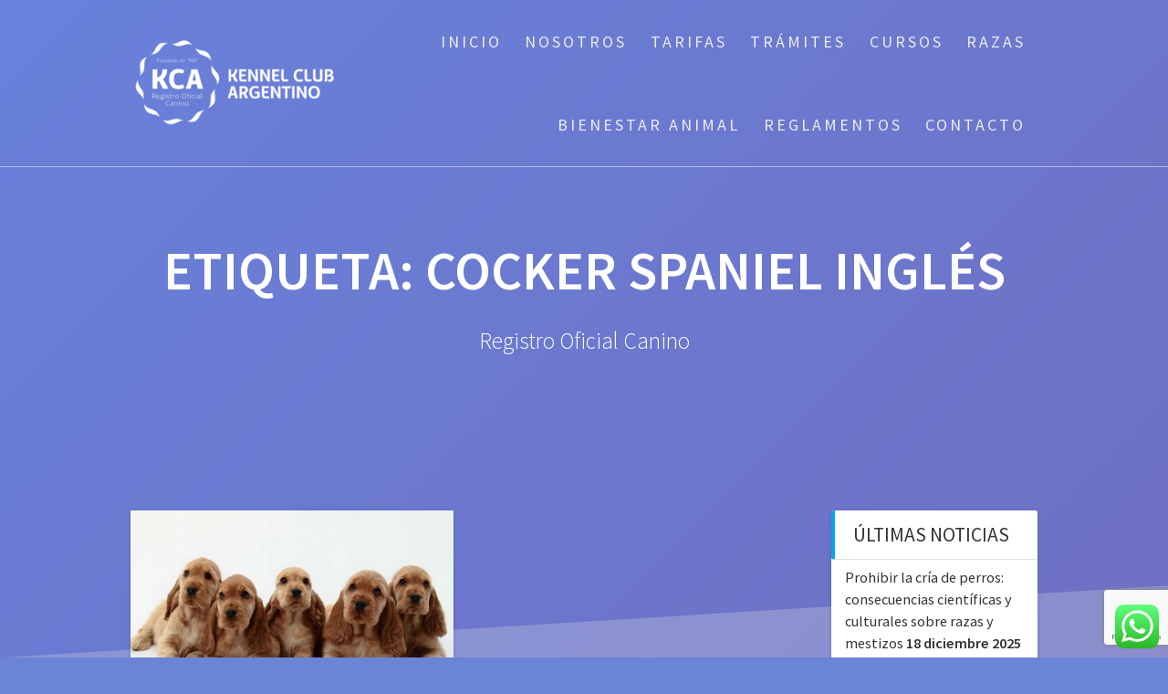

--- FILE ---
content_type: text/html; charset=UTF-8
request_url: https://kennelclubargentino.org.ar/tag/cocker-spaniel-ingles/
body_size: 29852
content:
<!DOCTYPE html><html dir="ltr" lang="es" prefix="og: https://ogp.me/ns#"><head>
<meta name="MobileOptimized" content="width" />
<meta name="HandheldFriendly" content="true" />
<meta name="generator" content="Drupal 8 (https://www.drupal.org)" />
<script data-no-optimize="1">var litespeed_docref=sessionStorage.getItem("litespeed_docref");litespeed_docref&&(Object.defineProperty(document,"referrer",{get:function(){return litespeed_docref}}),sessionStorage.removeItem("litespeed_docref"));</script> <meta charset="UTF-8"><meta name="viewport" content="width=device-width, initial-scale=1"><link rel="profile" href="http://gmpg.org/xfn/11"><title>Cocker Spaniel Inglés - Kennel Club Argentino</title><meta name="robots" content="max-image-preview:large" /><meta name="google-site-verification" content="bZg8P3sZLjkmWm37VR3upCU3sZGdz7Lwwi2radfJFuY" /><meta name="msvalidate.01" content="bZg8P3sZLjkmWm37VR3upCU3sZGdz7Lwwi2radfJFuY" /><link rel="canonical" href="https://kennelclubargentino.org.ar/tag/cocker-spaniel-ingles/" /> <script type="application/ld+json" class="aioseo-schema">{"@context":"https:\/\/schema.org","@graph":[{"@type":"BreadcrumbList","@id":"https:\/\/kennelclubargentino.org.ar\/tag\/cocker-spaniel-ingles\/#breadcrumblist","itemListElement":[{"@type":"ListItem","@id":"https:\/\/kennelclubargentino.org.ar#listItem","position":1,"name":"Home","item":"https:\/\/kennelclubargentino.org.ar","nextItem":{"@type":"ListItem","@id":"https:\/\/kennelclubargentino.org.ar\/tag\/cocker-spaniel-ingles\/#listItem","name":"Cocker Spaniel Ingl\u00e9s"}},{"@type":"ListItem","@id":"https:\/\/kennelclubargentino.org.ar\/tag\/cocker-spaniel-ingles\/#listItem","position":2,"name":"Cocker Spaniel Ingl\u00e9s","previousItem":{"@type":"ListItem","@id":"https:\/\/kennelclubargentino.org.ar#listItem","name":"Home"}}]},{"@type":"CollectionPage","@id":"https:\/\/kennelclubargentino.org.ar\/tag\/cocker-spaniel-ingles\/#collectionpage","url":"https:\/\/kennelclubargentino.org.ar\/tag\/cocker-spaniel-ingles\/","name":"Cocker Spaniel Ingl\u00e9s - Kennel Club Argentino","inLanguage":"es-ES","isPartOf":{"@id":"https:\/\/kennelclubargentino.org.ar\/#website"},"breadcrumb":{"@id":"https:\/\/kennelclubargentino.org.ar\/tag\/cocker-spaniel-ingles\/#breadcrumblist"}},{"@type":"Organization","@id":"https:\/\/kennelclubargentino.org.ar\/#organization","name":"Kennel Club Argentino","description":"Registro Oficial Canino","url":"https:\/\/kennelclubargentino.org.ar\/","telephone":"+5491123461998","logo":{"@type":"ImageObject","url":"https:\/\/kennelclubargentino.org.ar\/storage\/2018\/07\/logo-nuevo-mal-rescatado-del-pdf-Azul-y-celeste.png","@id":"https:\/\/kennelclubargentino.org.ar\/tag\/cocker-spaniel-ingles\/#organizationLogo","width":571,"height":674,"caption":"logo azul celeste y blanco del Kennel Club Argentino"},"image":{"@id":"https:\/\/kennelclubargentino.org.ar\/tag\/cocker-spaniel-ingles\/#organizationLogo"},"sameAs":["https:\/\/www.facebook.com\/kennel.argentino\/","https:\/\/www.instagram.com\/kennelclubargentino\/"]},{"@type":"WebSite","@id":"https:\/\/kennelclubargentino.org.ar\/#website","url":"https:\/\/kennelclubargentino.org.ar\/","name":"Kennel Club Argentino","description":"Registro Oficial Canino","inLanguage":"es-ES","publisher":{"@id":"https:\/\/kennelclubargentino.org.ar\/#organization"}}]}</script>  <script data-optimized="1" id="cookieyes" type="text/javascript" src="https://kennelclubargentino.org.ar/core/cache/ls/js/00dc603cce8b125f1940bc599139a6de.js"></script><meta name="dlm-version" content="5.1.6">
 <script data-cfasync="false" data-pagespeed-no-defer>window.dataLayerPYS = window.dataLayerPYS || [];</script> <script type='application/javascript'  id='pys-version-script'>console.log('PixelYourSite Free version 11.1.5');</script> <link rel='dns-prefetch' href='//fonts.googleapis.com' /><link href='https://fonts.gstatic.com' crossorigin rel='preconnect' /><link rel="alternate" type="application/rss+xml" title="Kennel Club Argentino &raquo; Feed" href="https://kennelclubargentino.org.ar/feed/" /><link rel="alternate" type="application/rss+xml" title="Kennel Club Argentino &raquo; Feed de los comentarios" href="https://kennelclubargentino.org.ar/comments/feed/" /><link rel="alternate" type="application/rss+xml" title="Kennel Club Argentino &raquo; Etiqueta Cocker Spaniel Inglés del feed" href="https://kennelclubargentino.org.ar/tag/cocker-spaniel-ingles/feed/" />
 <script src="//www.googletagmanager.com/gtag/js?id=G-B2XRSXCG7X"  data-cfasync="false" data-wpfc-render="false" type="text/javascript" async></script> <script data-cfasync="false" data-wpfc-render="false" type="text/javascript">var mi_version = '9.11.0';
				var mi_track_user = true;
				var mi_no_track_reason = '';
								var MonsterInsightsDefaultLocations = {"page_location":"https:\/\/kennelclubargentino.org.ar\/tag\/cocker-spaniel-ingles\/"};
								if ( typeof MonsterInsightsPrivacyGuardFilter === 'function' ) {
					var MonsterInsightsLocations = (typeof MonsterInsightsExcludeQuery === 'object') ? MonsterInsightsPrivacyGuardFilter( MonsterInsightsExcludeQuery ) : MonsterInsightsPrivacyGuardFilter( MonsterInsightsDefaultLocations );
				} else {
					var MonsterInsightsLocations = (typeof MonsterInsightsExcludeQuery === 'object') ? MonsterInsightsExcludeQuery : MonsterInsightsDefaultLocations;
				}

								var disableStrs = [
										'ga-disable-G-B2XRSXCG7X',
									];

				/* Function to detect opted out users */
				function __gtagTrackerIsOptedOut() {
					for (var index = 0; index < disableStrs.length; index++) {
						if (document.cookie.indexOf(disableStrs[index] + '=true') > -1) {
							return true;
						}
					}

					return false;
				}

				/* Disable tracking if the opt-out cookie exists. */
				if (__gtagTrackerIsOptedOut()) {
					for (var index = 0; index < disableStrs.length; index++) {
						window[disableStrs[index]] = true;
					}
				}

				/* Opt-out function */
				function __gtagTrackerOptout() {
					for (var index = 0; index < disableStrs.length; index++) {
						document.cookie = disableStrs[index] + '=true; expires=Thu, 31 Dec 2099 23:59:59 UTC; path=/';
						window[disableStrs[index]] = true;
					}
				}

				if ('undefined' === typeof gaOptout) {
					function gaOptout() {
						__gtagTrackerOptout();
					}
				}
								window.dataLayerPYS = window.dataLayerPYS || [];

				window.MonsterInsightsDualTracker = {
					helpers: {},
					trackers: {},
				};
				if (mi_track_user) {
					function __gtagDataLayer() {
						dataLayer.push(arguments);
					}

					function __gtagTracker(type, name, parameters) {
						if (!parameters) {
							parameters = {};
						}

						if (parameters.send_to) {
							__gtagDataLayer.apply(null, arguments);
							return;
						}

						if (type === 'event') {
														parameters.send_to = monsterinsights_frontend.v4_id;
							var hookName = name;
							if (typeof parameters['event_category'] !== 'undefined') {
								hookName = parameters['event_category'] + ':' + name;
							}

							if (typeof MonsterInsightsDualTracker.trackers[hookName] !== 'undefined') {
								MonsterInsightsDualTracker.trackers[hookName](parameters);
							} else {
								__gtagDataLayer('event', name, parameters);
							}
							
						} else {
							__gtagDataLayer.apply(null, arguments);
						}
					}

					__gtagTracker('js', new Date());
					__gtagTracker('set', {
						'developer_id.dZGIzZG': true,
											});
					if ( MonsterInsightsLocations.page_location ) {
						__gtagTracker('set', MonsterInsightsLocations);
					}
										__gtagTracker('config', 'G-B2XRSXCG7X', {"forceSSL":"true","anonymize_ip":"true"} );
										window.gtag = __gtagTracker;										(function () {
						/* https://developers.google.com/analytics/devguides/collection/analyticsjs/ */
						/* ga and __gaTracker compatibility shim. */
						var noopfn = function () {
							return null;
						};
						var newtracker = function () {
							return new Tracker();
						};
						var Tracker = function () {
							return null;
						};
						var p = Tracker.prototype;
						p.get = noopfn;
						p.set = noopfn;
						p.send = function () {
							var args = Array.prototype.slice.call(arguments);
							args.unshift('send');
							__gaTracker.apply(null, args);
						};
						var __gaTracker = function () {
							var len = arguments.length;
							if (len === 0) {
								return;
							}
							var f = arguments[len - 1];
							if (typeof f !== 'object' || f === null || typeof f.hitCallback !== 'function') {
								if ('send' === arguments[0]) {
									var hitConverted, hitObject = false, action;
									if ('event' === arguments[1]) {
										if ('undefined' !== typeof arguments[3]) {
											hitObject = {
												'eventAction': arguments[3],
												'eventCategory': arguments[2],
												'eventLabel': arguments[4],
												'value': arguments[5] ? arguments[5] : 1,
											}
										}
									}
									if ('pageview' === arguments[1]) {
										if ('undefined' !== typeof arguments[2]) {
											hitObject = {
												'eventAction': 'page_view',
												'page_path': arguments[2],
											}
										}
									}
									if (typeof arguments[2] === 'object') {
										hitObject = arguments[2];
									}
									if (typeof arguments[5] === 'object') {
										Object.assign(hitObject, arguments[5]);
									}
									if ('undefined' !== typeof arguments[1].hitType) {
										hitObject = arguments[1];
										if ('pageview' === hitObject.hitType) {
											hitObject.eventAction = 'page_view';
										}
									}
									if (hitObject) {
										action = 'timing' === arguments[1].hitType ? 'timing_complete' : hitObject.eventAction;
										hitConverted = mapArgs(hitObject);
										__gtagTracker('event', action, hitConverted);
									}
								}
								return;
							}

							function mapArgs(args) {
								var arg, hit = {};
								var gaMap = {
									'eventCategory': 'event_category',
									'eventAction': 'event_action',
									'eventLabel': 'event_label',
									'eventValue': 'event_value',
									'nonInteraction': 'non_interaction',
									'timingCategory': 'event_category',
									'timingVar': 'name',
									'timingValue': 'value',
									'timingLabel': 'event_label',
									'page': 'page_path',
									'location': 'page_location',
									'title': 'page_title',
									'referrer' : 'page_referrer',
								};
								for (arg in args) {
																		if (!(!args.hasOwnProperty(arg) || !gaMap.hasOwnProperty(arg))) {
										hit[gaMap[arg]] = args[arg];
									} else {
										hit[arg] = args[arg];
									}
								}
								return hit;
							}

							try {
								f.hitCallback();
							} catch (ex) {
							}
						};
						__gaTracker.create = newtracker;
						__gaTracker.getByName = newtracker;
						__gaTracker.getAll = function () {
							return [];
						};
						__gaTracker.remove = noopfn;
						__gaTracker.loaded = true;
						window['__gaTracker'] = __gaTracker;
					})();
									} else {
										console.log("");
					(function () {
						function __gtagTracker() {
							return null;
						}

						window['__gtagTracker'] = __gtagTracker;
						window['gtag'] = __gtagTracker;
					})();
									}</script> <style id='wp-img-auto-sizes-contain-inline-css' type='text/css'>img:is([sizes=auto i],[sizes^="auto," i]){contain-intrinsic-size:3000px 1500px}
/*# sourceURL=wp-img-auto-sizes-contain-inline-css */</style><link data-optimized="1" rel='stylesheet' id='sdm-styles-css' href='https://kennelclubargentino.org.ar/core/cache/ls/css/19bf1a0c3db41acb2a59a3d7ce322e26.css' type='text/css' media='all' /><style id='wp-emoji-styles-inline-css' type='text/css'>img.wp-smiley, img.emoji {
		display: inline !important;
		border: none !important;
		box-shadow: none !important;
		height: 1em !important;
		width: 1em !important;
		margin: 0 0.07em !important;
		vertical-align: -0.1em !important;
		background: none !important;
		padding: 0 !important;
	}
/*# sourceURL=wp-emoji-styles-inline-css */</style><link data-optimized="1" rel='stylesheet' id='wp-block-library-css' href='https://kennelclubargentino.org.ar/core/cache/ls/css/1630959fdbe5b5380490231397729330.css' type='text/css' media='all' /><style id='wp-block-heading-inline-css' type='text/css'>h1:where(.wp-block-heading).has-background,h2:where(.wp-block-heading).has-background,h3:where(.wp-block-heading).has-background,h4:where(.wp-block-heading).has-background,h5:where(.wp-block-heading).has-background,h6:where(.wp-block-heading).has-background{
  padding:1.25em 2.375em;
}
h1.has-text-align-left[style*=writing-mode]:where([style*=vertical-lr]),h1.has-text-align-right[style*=writing-mode]:where([style*=vertical-rl]),h2.has-text-align-left[style*=writing-mode]:where([style*=vertical-lr]),h2.has-text-align-right[style*=writing-mode]:where([style*=vertical-rl]),h3.has-text-align-left[style*=writing-mode]:where([style*=vertical-lr]),h3.has-text-align-right[style*=writing-mode]:where([style*=vertical-rl]),h4.has-text-align-left[style*=writing-mode]:where([style*=vertical-lr]),h4.has-text-align-right[style*=writing-mode]:where([style*=vertical-rl]),h5.has-text-align-left[style*=writing-mode]:where([style*=vertical-lr]),h5.has-text-align-right[style*=writing-mode]:where([style*=vertical-rl]),h6.has-text-align-left[style*=writing-mode]:where([style*=vertical-lr]),h6.has-text-align-right[style*=writing-mode]:where([style*=vertical-rl]){
  rotate:180deg;
}
/*# sourceURL=https://kennelclubargentino.org.ar/lib/blocks/heading/style.css */</style><style id='wp-block-paragraph-inline-css' type='text/css'>.is-small-text{
  font-size:.875em;
}

.is-regular-text{
  font-size:1em;
}

.is-large-text{
  font-size:2.25em;
}

.is-larger-text{
  font-size:3em;
}

.has-drop-cap:not(:focus):first-letter{
  float:left;
  font-size:8.4em;
  font-style:normal;
  font-weight:100;
  line-height:.68;
  margin:.05em .1em 0 0;
  text-transform:uppercase;
}

body.rtl .has-drop-cap:not(:focus):first-letter{
  float:none;
  margin-left:.1em;
}

p.has-drop-cap.has-background{
  overflow:hidden;
}

:root :where(p.has-background){
  padding:1.25em 2.375em;
}

:where(p.has-text-color:not(.has-link-color)) a{
  color:inherit;
}

p.has-text-align-left[style*="writing-mode:vertical-lr"],p.has-text-align-right[style*="writing-mode:vertical-rl"]{
  rotate:180deg;
}
/*# sourceURL=https://kennelclubargentino.org.ar/lib/blocks/paragraph/style.css */</style><style id='wp-block-quote-inline-css' type='text/css'>.wp-block-quote{
  box-sizing:border-box;
  overflow-wrap:break-word;
}
.wp-block-quote.is-large:where(:not(.is-style-plain)),.wp-block-quote.is-style-large:where(:not(.is-style-plain)){
  margin-bottom:1em;
  padding:0 1em;
}
.wp-block-quote.is-large:where(:not(.is-style-plain)) p,.wp-block-quote.is-style-large:where(:not(.is-style-plain)) p{
  font-size:1.5em;
  font-style:italic;
  line-height:1.6;
}
.wp-block-quote.is-large:where(:not(.is-style-plain)) cite,.wp-block-quote.is-large:where(:not(.is-style-plain)) footer,.wp-block-quote.is-style-large:where(:not(.is-style-plain)) cite,.wp-block-quote.is-style-large:where(:not(.is-style-plain)) footer{
  font-size:1.125em;
  text-align:right;
}
.wp-block-quote>cite{
  display:block;
}
/*# sourceURL=https://kennelclubargentino.org.ar/lib/blocks/quote/style.css */</style><style id='global-styles-inline-css' type='text/css'>:root{--wp--preset--aspect-ratio--square: 1;--wp--preset--aspect-ratio--4-3: 4/3;--wp--preset--aspect-ratio--3-4: 3/4;--wp--preset--aspect-ratio--3-2: 3/2;--wp--preset--aspect-ratio--2-3: 2/3;--wp--preset--aspect-ratio--16-9: 16/9;--wp--preset--aspect-ratio--9-16: 9/16;--wp--preset--color--black: #000000;--wp--preset--color--cyan-bluish-gray: #abb8c3;--wp--preset--color--white: #ffffff;--wp--preset--color--pale-pink: #f78da7;--wp--preset--color--vivid-red: #cf2e2e;--wp--preset--color--luminous-vivid-orange: #ff6900;--wp--preset--color--luminous-vivid-amber: #fcb900;--wp--preset--color--light-green-cyan: #7bdcb5;--wp--preset--color--vivid-green-cyan: #00d084;--wp--preset--color--pale-cyan-blue: #8ed1fc;--wp--preset--color--vivid-cyan-blue: #0693e3;--wp--preset--color--vivid-purple: #9b51e0;--wp--preset--gradient--vivid-cyan-blue-to-vivid-purple: linear-gradient(135deg,rgb(6,147,227) 0%,rgb(155,81,224) 100%);--wp--preset--gradient--light-green-cyan-to-vivid-green-cyan: linear-gradient(135deg,rgb(122,220,180) 0%,rgb(0,208,130) 100%);--wp--preset--gradient--luminous-vivid-amber-to-luminous-vivid-orange: linear-gradient(135deg,rgb(252,185,0) 0%,rgb(255,105,0) 100%);--wp--preset--gradient--luminous-vivid-orange-to-vivid-red: linear-gradient(135deg,rgb(255,105,0) 0%,rgb(207,46,46) 100%);--wp--preset--gradient--very-light-gray-to-cyan-bluish-gray: linear-gradient(135deg,rgb(238,238,238) 0%,rgb(169,184,195) 100%);--wp--preset--gradient--cool-to-warm-spectrum: linear-gradient(135deg,rgb(74,234,220) 0%,rgb(151,120,209) 20%,rgb(207,42,186) 40%,rgb(238,44,130) 60%,rgb(251,105,98) 80%,rgb(254,248,76) 100%);--wp--preset--gradient--blush-light-purple: linear-gradient(135deg,rgb(255,206,236) 0%,rgb(152,150,240) 100%);--wp--preset--gradient--blush-bordeaux: linear-gradient(135deg,rgb(254,205,165) 0%,rgb(254,45,45) 50%,rgb(107,0,62) 100%);--wp--preset--gradient--luminous-dusk: linear-gradient(135deg,rgb(255,203,112) 0%,rgb(199,81,192) 50%,rgb(65,88,208) 100%);--wp--preset--gradient--pale-ocean: linear-gradient(135deg,rgb(255,245,203) 0%,rgb(182,227,212) 50%,rgb(51,167,181) 100%);--wp--preset--gradient--electric-grass: linear-gradient(135deg,rgb(202,248,128) 0%,rgb(113,206,126) 100%);--wp--preset--gradient--midnight: linear-gradient(135deg,rgb(2,3,129) 0%,rgb(40,116,252) 100%);--wp--preset--font-size--small: 13px;--wp--preset--font-size--medium: 20px;--wp--preset--font-size--large: 36px;--wp--preset--font-size--x-large: 42px;--wp--preset--spacing--20: 0.44rem;--wp--preset--spacing--30: 0.67rem;--wp--preset--spacing--40: 1rem;--wp--preset--spacing--50: 1.5rem;--wp--preset--spacing--60: 2.25rem;--wp--preset--spacing--70: 3.38rem;--wp--preset--spacing--80: 5.06rem;--wp--preset--shadow--natural: 6px 6px 9px rgba(0, 0, 0, 0.2);--wp--preset--shadow--deep: 12px 12px 50px rgba(0, 0, 0, 0.4);--wp--preset--shadow--sharp: 6px 6px 0px rgba(0, 0, 0, 0.2);--wp--preset--shadow--outlined: 6px 6px 0px -3px rgb(255, 255, 255), 6px 6px rgb(0, 0, 0);--wp--preset--shadow--crisp: 6px 6px 0px rgb(0, 0, 0);}:where(.is-layout-flex){gap: 0.5em;}:where(.is-layout-grid){gap: 0.5em;}body .is-layout-flex{display: flex;}.is-layout-flex{flex-wrap: wrap;align-items: center;}.is-layout-flex > :is(*, div){margin: 0;}body .is-layout-grid{display: grid;}.is-layout-grid > :is(*, div){margin: 0;}:where(.wp-block-columns.is-layout-flex){gap: 2em;}:where(.wp-block-columns.is-layout-grid){gap: 2em;}:where(.wp-block-post-template.is-layout-flex){gap: 1.25em;}:where(.wp-block-post-template.is-layout-grid){gap: 1.25em;}.has-black-color{color: var(--wp--preset--color--black) !important;}.has-cyan-bluish-gray-color{color: var(--wp--preset--color--cyan-bluish-gray) !important;}.has-white-color{color: var(--wp--preset--color--white) !important;}.has-pale-pink-color{color: var(--wp--preset--color--pale-pink) !important;}.has-vivid-red-color{color: var(--wp--preset--color--vivid-red) !important;}.has-luminous-vivid-orange-color{color: var(--wp--preset--color--luminous-vivid-orange) !important;}.has-luminous-vivid-amber-color{color: var(--wp--preset--color--luminous-vivid-amber) !important;}.has-light-green-cyan-color{color: var(--wp--preset--color--light-green-cyan) !important;}.has-vivid-green-cyan-color{color: var(--wp--preset--color--vivid-green-cyan) !important;}.has-pale-cyan-blue-color{color: var(--wp--preset--color--pale-cyan-blue) !important;}.has-vivid-cyan-blue-color{color: var(--wp--preset--color--vivid-cyan-blue) !important;}.has-vivid-purple-color{color: var(--wp--preset--color--vivid-purple) !important;}.has-black-background-color{background-color: var(--wp--preset--color--black) !important;}.has-cyan-bluish-gray-background-color{background-color: var(--wp--preset--color--cyan-bluish-gray) !important;}.has-white-background-color{background-color: var(--wp--preset--color--white) !important;}.has-pale-pink-background-color{background-color: var(--wp--preset--color--pale-pink) !important;}.has-vivid-red-background-color{background-color: var(--wp--preset--color--vivid-red) !important;}.has-luminous-vivid-orange-background-color{background-color: var(--wp--preset--color--luminous-vivid-orange) !important;}.has-luminous-vivid-amber-background-color{background-color: var(--wp--preset--color--luminous-vivid-amber) !important;}.has-light-green-cyan-background-color{background-color: var(--wp--preset--color--light-green-cyan) !important;}.has-vivid-green-cyan-background-color{background-color: var(--wp--preset--color--vivid-green-cyan) !important;}.has-pale-cyan-blue-background-color{background-color: var(--wp--preset--color--pale-cyan-blue) !important;}.has-vivid-cyan-blue-background-color{background-color: var(--wp--preset--color--vivid-cyan-blue) !important;}.has-vivid-purple-background-color{background-color: var(--wp--preset--color--vivid-purple) !important;}.has-black-border-color{border-color: var(--wp--preset--color--black) !important;}.has-cyan-bluish-gray-border-color{border-color: var(--wp--preset--color--cyan-bluish-gray) !important;}.has-white-border-color{border-color: var(--wp--preset--color--white) !important;}.has-pale-pink-border-color{border-color: var(--wp--preset--color--pale-pink) !important;}.has-vivid-red-border-color{border-color: var(--wp--preset--color--vivid-red) !important;}.has-luminous-vivid-orange-border-color{border-color: var(--wp--preset--color--luminous-vivid-orange) !important;}.has-luminous-vivid-amber-border-color{border-color: var(--wp--preset--color--luminous-vivid-amber) !important;}.has-light-green-cyan-border-color{border-color: var(--wp--preset--color--light-green-cyan) !important;}.has-vivid-green-cyan-border-color{border-color: var(--wp--preset--color--vivid-green-cyan) !important;}.has-pale-cyan-blue-border-color{border-color: var(--wp--preset--color--pale-cyan-blue) !important;}.has-vivid-cyan-blue-border-color{border-color: var(--wp--preset--color--vivid-cyan-blue) !important;}.has-vivid-purple-border-color{border-color: var(--wp--preset--color--vivid-purple) !important;}.has-vivid-cyan-blue-to-vivid-purple-gradient-background{background: var(--wp--preset--gradient--vivid-cyan-blue-to-vivid-purple) !important;}.has-light-green-cyan-to-vivid-green-cyan-gradient-background{background: var(--wp--preset--gradient--light-green-cyan-to-vivid-green-cyan) !important;}.has-luminous-vivid-amber-to-luminous-vivid-orange-gradient-background{background: var(--wp--preset--gradient--luminous-vivid-amber-to-luminous-vivid-orange) !important;}.has-luminous-vivid-orange-to-vivid-red-gradient-background{background: var(--wp--preset--gradient--luminous-vivid-orange-to-vivid-red) !important;}.has-very-light-gray-to-cyan-bluish-gray-gradient-background{background: var(--wp--preset--gradient--very-light-gray-to-cyan-bluish-gray) !important;}.has-cool-to-warm-spectrum-gradient-background{background: var(--wp--preset--gradient--cool-to-warm-spectrum) !important;}.has-blush-light-purple-gradient-background{background: var(--wp--preset--gradient--blush-light-purple) !important;}.has-blush-bordeaux-gradient-background{background: var(--wp--preset--gradient--blush-bordeaux) !important;}.has-luminous-dusk-gradient-background{background: var(--wp--preset--gradient--luminous-dusk) !important;}.has-pale-ocean-gradient-background{background: var(--wp--preset--gradient--pale-ocean) !important;}.has-electric-grass-gradient-background{background: var(--wp--preset--gradient--electric-grass) !important;}.has-midnight-gradient-background{background: var(--wp--preset--gradient--midnight) !important;}.has-small-font-size{font-size: var(--wp--preset--font-size--small) !important;}.has-medium-font-size{font-size: var(--wp--preset--font-size--medium) !important;}.has-large-font-size{font-size: var(--wp--preset--font-size--large) !important;}.has-x-large-font-size{font-size: var(--wp--preset--font-size--x-large) !important;}
/*# sourceURL=global-styles-inline-css */</style><style id='core-block-supports-inline-css' type='text/css'>/**
 * Core styles: block-supports
 */

/*# sourceURL=core-block-supports-inline-css */</style><style id='classic-theme-styles-inline-css' type='text/css'>/**
 * These rules are needed for backwards compatibility.
 * They should match the button element rules in the base theme.json file.
 */
.wp-block-button__link {
	color: #ffffff;
	background-color: #32373c;
	border-radius: 9999px; /* 100% causes an oval, but any explicit but really high value retains the pill shape. */

	/* This needs a low specificity so it won't override the rules from the button element if defined in theme.json. */
	box-shadow: none;
	text-decoration: none;

	/* The extra 2px are added to size solids the same as the outline versions.*/
	padding: calc(0.667em + 2px) calc(1.333em + 2px);

	font-size: 1.125em;
}

.wp-block-file__button {
	background: #32373c;
	color: #ffffff;
	text-decoration: none;
}

/*# sourceURL=/wp-includes/css/classic-themes.css */</style><link data-optimized="1" rel='stylesheet' id='ccw_main_css-css' href='https://kennelclubargentino.org.ar/core/cache/ls/css/c4c900f4afd1530d05cfc22fa6efba83.css' type='text/css' media='all' /><link data-optimized="1" rel='stylesheet' id='contact-form-7-css' href='https://kennelclubargentino.org.ar/core/cache/ls/css/c42beb7a74117fe709af52266e6bd5c9.css' type='text/css' media='all' /><link data-optimized="1" rel='stylesheet' id='wpsm_ac-font-awesome-front-css' href='https://kennelclubargentino.org.ar/core/cache/ls/css/4e38c1948369328d19ed0e882656d67a.css' type='text/css' media='all' /><link data-optimized="1" rel='stylesheet' id='wpsm_ac_bootstrap-front-css' href='https://kennelclubargentino.org.ar/core/cache/ls/css/818ee09a102e9be96d29a4ad1d99ca67.css' type='text/css' media='all' /><link data-optimized="1" rel='stylesheet' id='wpcf7-redirect-script-frontend-css' href='https://kennelclubargentino.org.ar/core/cache/ls/css/d76f18aa162840ed685bf7692924d3b7.css' type='text/css' media='all' /><link rel='stylesheet' id='one-page-express-fonts-css' href='https://fonts.googleapis.com/css?family=Source+Sans+Pro%3A200%2Cnormal%2C300%2C600%2C700%7CPlayfair+Display%3Aregular%2Citalic%2C700%2C900&#038;subset=latin%2Clatin-ext' type='text/css' media='all' /><link data-optimized="1" rel='stylesheet' id='one-page-express-style-css' href='https://kennelclubargentino.org.ar/core/cache/ls/css/b9078692bc20343ee85a358fcee21118.css' type='text/css' media='all' /><style id='one-page-express-style-inline-css' type='text/css'>img.logo.dark, img.custom-logo{max-height:135px;}
/*# sourceURL=one-page-express-style-inline-css */</style><link data-optimized="1" rel='stylesheet' id='one-page-express-font-awesome-css' href='https://kennelclubargentino.org.ar/core/cache/ls/css/c6b69fd5b48f12ce03b770d4c8f6ed5f.css' type='text/css' media='all' /><link data-optimized="1" rel='stylesheet' id='one-page-express-font-awesome-extra-css' href='https://kennelclubargentino.org.ar/core/cache/ls/css/be448327f4899b586724199c3a38f1ad.css' type='text/css' media='all' /><link data-optimized="1" rel='stylesheet' id='one-page-express-animate-css' href='https://kennelclubargentino.org.ar/core/cache/ls/css/64ccaebfa3c265f8fca6973999e9fed3.css' type='text/css' media='all' /><link data-optimized="1" rel='stylesheet' id='one-page-express-webgradients-css' href='https://kennelclubargentino.org.ar/core/cache/ls/css/0940925d51e7343debe83b549772788b.css' type='text/css' media='all' /><link data-optimized="1" rel='stylesheet' id='jquery-lazyloadxt-spinner-css-css' href='https://kennelclubargentino.org.ar/core/cache/ls/css/1b380266bcb0d255d73bcb3f8ab5c5c4.css' type='text/css' media='all' /><link data-optimized="1" rel='stylesheet' id='a3a3_lazy_load-css' href='https://kennelclubargentino.org.ar/core/cache/ls/css/85a711a49a7e249913b47139e64bd6ba.css' type='text/css' media='all' /><link data-optimized="1" rel='stylesheet' id='kirki-styles-one_page_express-css' href='https://kennelclubargentino.org.ar/core/cache/ls/css/d03fcbcaa909525ad0e96203e7918131.css' type='text/css' media='all' /><style id='kirki-styles-one_page_express-inline-css' type='text/css'>.header-homepage.color-overlay:before{background-color:#6B84D4;opacity:0.29;}.header-homepage + .header-separator svg{height:184px!important;}.header.color-overlay:before{background-color:#6B84D4;opacity:0.64;}.header-separator svg{height:170px!important;}.inner-header-description{padding-top:8%;padding-bottom:8%;}.header-homepage .header-description-row{padding-top:12%;padding-bottom:12%;}@media only screen and (min-width: 768px){.inner-header-description{text-align:center;}.header-content .align-holder{text-align:right!important;}.header-content{width:63%!important;}}
/*# sourceURL=kirki-styles-one_page_express-inline-css */</style> <script type="text/javascript" src="https://kennelclubargentino.org.ar/core/modulos/974388b53b/assets/js/frontend-gtag.js" id="monsterinsights-frontend-script-js" async="async" data-wp-strategy="async"></script> <script data-cfasync="false" data-wpfc-render="false" type="text/javascript" id='monsterinsights-frontend-script-js-extra'>/*  */
var monsterinsights_frontend = {"js_events_tracking":"true","download_extensions":"doc,pdf,ppt,zip,xls,docx,pptx,xlsx","inbound_paths":"[]","home_url":"https:\/\/kennelclubargentino.org.ar","hash_tracking":"false","v4_id":"G-B2XRSXCG7X"};/*  */</script> <script data-optimized="1" type="text/javascript" id="jquery-core-js-extra">var pysFacebookRest={"restApiUrl":"https://kennelclubargentino.org.ar/wp-json/pys-facebook/v1/event","debug":""}</script> <script type="text/javascript" src="https://kennelclubargentino.org.ar/lib/js/jquery/jquery.js" id="jquery-core-js"></script> <script data-optimized="1" type="text/javascript" src="https://kennelclubargentino.org.ar/core/cache/ls/js/c960b2cfd18b2d7eb620c1e8ddf4a4b7.js" id="jquery-migrate-js"></script> <script data-optimized="1" type="text/javascript" id="sdm-scripts-js-extra">var sdm_ajax_script={"ajaxurl":"https://kennelclubargentino.org.ar/wp-admin/admin-ajax.php"}</script> <script data-optimized="1" type="text/javascript" src="https://kennelclubargentino.org.ar/core/cache/ls/js/31c125be4dbdee48b1553200b0c856cb.js" id="sdm-scripts-js"></script> <script data-optimized="1" type="text/javascript" src="https://kennelclubargentino.org.ar/core/cache/ls/js/c93561b04c0077d7fc2fe31069953f9f.js" id="one-page-express-smoothscroll-js"></script> <script data-optimized="1" type="text/javascript" src="https://kennelclubargentino.org.ar/core/cache/ls/js/c987e31b4fc5fdcb82f219b392500eaa.js" id="jquery-bind-first-js"></script> <script data-optimized="1" type="text/javascript" src="https://kennelclubargentino.org.ar/core/cache/ls/js/9ea40ed79fc1569b697f6fca86406c3e.js" id="js-cookie-pys-js"></script> <script data-optimized="1" type="text/javascript" src="https://kennelclubargentino.org.ar/core/cache/ls/js/cdb7448e7105f6b4bc99c5c44f881e7c.js" id="js-tld-js"></script> <script type="text/javascript" id="pys-js-extra">/*  */
var pysOptions = {"staticEvents":{"facebook":{"init_event":[{"delay":0,"type":"static","ajaxFire":false,"name":"PageView","pixelIds":["1422167442514619"],"eventID":"437de0ac-7940-4a8a-8002-a7e781b50288","params":{"page_title":"Cocker Spaniel Ingl\u00e9s","post_type":"tag","post_id":655,"plugin":"PixelYourSite","user_role":"guest","event_url":"kennelclubargentino.org.ar/tag/cocker-spaniel-ingles/"},"e_id":"init_event","ids":[],"hasTimeWindow":false,"timeWindow":0,"woo_order":"","edd_order":""}]}},"dynamicEvents":[],"triggerEvents":[],"triggerEventTypes":[],"facebook":{"pixelIds":["1422167442514619"],"advancedMatching":{"external_id":"cffbfdbeaeedaaefcecacca"},"advancedMatchingEnabled":true,"removeMetadata":false,"wooVariableAsSimple":false,"serverApiEnabled":true,"wooCRSendFromServer":false,"send_external_id":null,"enabled_medical":false,"do_not_track_medical_param":["event_url","post_title","page_title","landing_page","content_name","categories","category_name","tags"],"meta_ldu":false},"ga":{"trackingIds":["G-M1ESZR3LZT"],"commentEventEnabled":true,"downloadEnabled":true,"formEventEnabled":true,"crossDomainEnabled":false,"crossDomainAcceptIncoming":false,"crossDomainDomains":[],"isDebugEnabled":[],"serverContainerUrls":{"G-M1ESZR3LZT":{"enable_server_container":"","server_container_url":"","transport_url":""}},"additionalConfig":{"G-M1ESZR3LZT":{"first_party_collection":true}},"disableAdvertisingFeatures":false,"disableAdvertisingPersonalization":false,"wooVariableAsSimple":true,"custom_page_view_event":false},"debug":"","siteUrl":"https://kennelclubargentino.org.ar","ajaxUrl":"https://kennelclubargentino.org.ar/wp-admin/admin-ajax.php","ajax_event":"833c04091c","enable_remove_download_url_param":"1","cookie_duration":"7","last_visit_duration":"60","enable_success_send_form":"","ajaxForServerEvent":"1","ajaxForServerStaticEvent":"1","useSendBeacon":"1","send_external_id":"1","external_id_expire":"180","track_cookie_for_subdomains":"1","google_consent_mode":"1","gdpr":{"ajax_enabled":false,"all_disabled_by_api":false,"facebook_disabled_by_api":false,"analytics_disabled_by_api":false,"google_ads_disabled_by_api":false,"pinterest_disabled_by_api":false,"bing_disabled_by_api":false,"reddit_disabled_by_api":false,"externalID_disabled_by_api":false,"facebook_prior_consent_enabled":true,"analytics_prior_consent_enabled":true,"google_ads_prior_consent_enabled":null,"pinterest_prior_consent_enabled":true,"bing_prior_consent_enabled":true,"cookiebot_integration_enabled":false,"cookiebot_facebook_consent_category":"marketing","cookiebot_analytics_consent_category":"statistics","cookiebot_tiktok_consent_category":"marketing","cookiebot_google_ads_consent_category":"marketing","cookiebot_pinterest_consent_category":"marketing","cookiebot_bing_consent_category":"marketing","consent_magic_integration_enabled":false,"real_cookie_banner_integration_enabled":false,"cookie_notice_integration_enabled":false,"cookie_law_info_integration_enabled":false,"analytics_storage":{"enabled":true,"value":"granted","filter":false},"ad_storage":{"enabled":true,"value":"granted","filter":false},"ad_user_data":{"enabled":true,"value":"granted","filter":false},"ad_personalization":{"enabled":true,"value":"granted","filter":false}},"cookie":{"disabled_all_cookie":false,"disabled_start_session_cookie":false,"disabled_advanced_form_data_cookie":false,"disabled_landing_page_cookie":false,"disabled_first_visit_cookie":false,"disabled_trafficsource_cookie":false,"disabled_utmTerms_cookie":false,"disabled_utmId_cookie":false},"tracking_analytics":{"TrafficSource":"direct","TrafficLanding":"undefined","TrafficUtms":[],"TrafficUtmsId":[]},"GATags":{"ga_datalayer_type":"default","ga_datalayer_name":"dataLayerPYS"},"woo":{"enabled":false},"edd":{"enabled":false},"cache_bypass":"1766326965"};
//# sourceURL=pys-js-extra
/*  */</script> <script data-optimized="1" type="text/javascript" src="https://kennelclubargentino.org.ar/core/cache/ls/js/e08cd474625197bbf09713d27556f6a6.js" id="pys-js"></script> <meta name="abstract" content="Registro Oficial Canino de la República Argentina | Pedigree"><meta name="author" content="Kennel Club Argentino"><meta name="classification" content="Noticias Oficiales de la actividad cinologica argentina. Pedigree Oficial de la Argentina."><meta name="copyright" content="Copyright Kennel Club Argentino - Todos los derechos reservados"><meta name="designer" content="Kennel Club Argentino"><meta name="distribution" content="Global"><meta name="language" content="es-ES"><meta name="publisher" content="Kennel Club Argentino"><meta name="rating" content="General"><meta name="resource-type" content="Documento"><meta name="revisit-after" content="1"><meta name="subject" content="Eventos, Exposiciones, Funcionalidad en Razas, Grupo I - ACW, Grupo II - ACW, Grupo III - ACW, Grupo IV - ACW, Grupo V - ACW, Grupo VI - ACW, Grupo VII - ACW, Jornadas de Registros Inicales, Noticias, Pastoreo con Perros, Razas de Perros, Seminarios y Cursos, Sin categoría"><meta name="robots" content="index"><meta name="Kennel Club Argentino" content="Registro Genealogico Oficial de la República Argentina. El pedigree legal de tu perro de pua raza"><style data-name="overlap">@media only screen and (min-width: 768px) {
				.header-homepage {
					padding-bottom: 200px;
				}

				.homepage-template .content {
					position: relative;
					z-index: 10;
				}

				.homepage-template .page-content div[data-overlap]:first-of-type>div:first-of-type {
					margin-top: -200px;
					background: transparent !important;
				}
			}</style>
 <script>!function(f,b,e,v,n,t,s){if(f.fbq)return;n=f.fbq=function(){n.callMethod?n.callMethod.apply(n,arguments):n.queue.push(arguments)};if(!f._fbq)f._fbq=n;n.push=n;n.loaded=!0;n.version='2.0';n.queue=[];t=b.createElement(e);t.async=!0;t.src=v;s=b.getElementsByTagName(e)[0];s.parentNode.insertBefore(t,s)}(window,document,'script','https://connect.facebook.net/en_US/fbevents.js');fbq('init','1388193791288696');fbq('track','PageView')</script> <noscript><img height="1" width="1" src="https://www.facebook.com/tr?id=1388193791288696&ev=PageView&noscript=1" /></noscript><meta name="ti-site-data" content="[base64]" /><style data-name="overlap">@media only screen and (min-width: 768px) {
                .blog .content,
                .archive .content,
                .single-post .content {
                    position: relative;
                    z-index: 10;
                }

                .blog .content > .gridContainer > .row,
                .archive .content > .gridContainer > .row,
                .single-post .content > .gridContainer > .row {
                    margin-top: -300px;
                    background: transparent !important;
                }

                .blog .header,
                .archive .header,
                .single-post .header {
                    padding-bottom: 300px;
                }
            }</style><style>@media only screen and (min-width: 768px) {
            .align-container {
                margin: auto 0  auto  auto            }
        }</style><style type="text/css" id="custom-background-css">body.custom-background { background-color: #6b84d4; background-image: url("https://kennelclubargentino.org.ar/storage/2024/01/grupo-perros-KCA-prueba.jpg"); background-position: center center; background-size: contain; background-repeat: no-repeat; background-attachment: fixed; }</style><link rel="icon" href="https://kennelclubargentino.org.ar/storage/2020/08/cropped-fabicon1-32x32.png" sizes="32x32" /><link rel="icon" href="https://kennelclubargentino.org.ar/storage/2020/08/cropped-fabicon1-192x192.png" sizes="192x192" /><link rel="apple-touch-icon" href="https://kennelclubargentino.org.ar/storage/2020/08/cropped-fabicon1-180x180.png" /><meta name="msapplication-TileImage" content="https://kennelclubargentino.org.ar/storage/2020/08/cropped-fabicon1-270x270.png" /></head><body class="archive tag tag-cocker-spaniel-ingles tag-655 custom-background wp-custom-logo wp-theme-one-page-express"><div id="opex-overlap-custom-background-to-remove"
style="position: absolute; top: 0; background-color: #FFF; min-height: 100vh; min-width: 100vw;"></div><style>.screen-reader-text[href="#page-content"]:focus {
            background-color: #f1f1f1;
            border-radius: 3px;
            box-shadow: 0 0 2px 2px rgba(0, 0, 0, 0.6);
            clip: auto !important;
            clip-path: none;
            color: #21759b;

        }</style><a class="skip-link screen-reader-text"
href="#page-content">Saltar al contenido</a><div class="header-top boxed bordered"  data-sticky='0'  data-sticky-mobile='1'  data-sticky-to='top' ><div class="navigation-wrapper ope-inner-page gridContainer"><div class="logo_col">
<a href="https://kennelclubargentino.org.ar/" class="logo-link dark" rel="home" itemprop="url"><img data-lazyloaded="1" src="[data-uri]" width="285" height="135" data-src="https://kennelclubargentino.org.ar/storage/2024/01/logo-Kennel-Club-Argentino-fondo-blanco.png" class="logo dark" alt="logo Kennel Club Argentino fondo blanco" itemprop="logo" decoding="async" /><noscript><img width="285" height="135" src="https://kennelclubargentino.org.ar/storage/2024/01/logo-Kennel-Club-Argentino-fondo-blanco.png" class="logo dark" alt="logo Kennel Club Argentino fondo blanco" itemprop="logo" decoding="async" /></noscript></a><a href="https://kennelclubargentino.org.ar/" class="custom-logo-link" rel="home"><img data-lazyloaded="1" src="[data-uri]" width="285" height="135" data-src="https://kennelclubargentino.org.ar/storage/2024/01/logo-Kennel-Club-Argentino-fondo-transparente.png" class="custom-logo" alt="logo Kennel Club Argentino fondo transparente" decoding="async" /><noscript><img width="285" height="135" src="https://kennelclubargentino.org.ar/storage/2024/01/logo-Kennel-Club-Argentino-fondo-transparente.png" class="custom-logo" alt="logo Kennel Club Argentino fondo transparente" decoding="async" /></noscript></a></div><div class="main_menu_col"><div id="drop_mainmenu_container" class="menu-inicio-container"><ul id="drop_mainmenu" class="fm2_drop_mainmenu"><li id="menu-item-508" class="menu-item menu-item-type-custom menu-item-object-custom menu-item-508"><a href="http://www.kennelclubargentino.org.ar/">Inicio</a></li><li id="menu-item-525" class="menu-item menu-item-type-post_type menu-item-object-page menu-item-has-children menu-item-525"><a href="https://kennelclubargentino.org.ar/historia-del-kennel-club/">Nosotros</a><ul class="sub-menu"><li id="menu-item-604" class="menu-item menu-item-type-post_type menu-item-object-page menu-item-has-children menu-item-604"><a href="https://kennelclubargentino.org.ar/historia-del-kennel-club/">Historia del Kennel Club</a><ul class="sub-menu"><li id="menu-item-1154" class="menu-item menu-item-type-post_type menu-item-object-page menu-item-1154"><a href="https://kennelclubargentino.org.ar/nuestra-oficialidad-kca/">Nuestra Oficialidad</a></li></ul></li><li id="menu-item-530" class="menu-item menu-item-type-post_type menu-item-object-page menu-item-has-children menu-item-530"><a href="https://kennelclubargentino.org.ar/historia-del-kennel-club/historia-de-los-registros-genealogicos/">Historia de los Registros Genealógicos</a><ul class="sub-menu"><li id="menu-item-648" class="menu-item menu-item-type-post_type menu-item-object-page menu-item-648"><a href="https://kennelclubargentino.org.ar/concenso-de-monaco-1943/">Concenso de Mónaco – 1943</a></li></ul></li><li id="menu-item-560" class="menu-item menu-item-type-post_type menu-item-object-page menu-item-560"><a href="https://kennelclubargentino.org.ar/marca-kennel/">Marca Kennel Club</a></li><li id="menu-item-1040" class="menu-item menu-item-type-post_type menu-item-object-post menu-item-1040"><a href="https://kennelclubargentino.org.ar/museo-virtual-del-kennel-club-argentino-46/">Museo Virtual del Kennel Club Argentino</a></li><li id="menu-item-6119" class="menu-item menu-item-type-post_type menu-item-object-page menu-item-has-children menu-item-6119"><a href="https://kennelclubargentino.org.ar/legalidad-propiedad-de-caninos/">Legalidad Jurídica en la Propiedad de Caninos de Raza</a><ul class="sub-menu"><li id="menu-item-6192" class="menu-item menu-item-type-post_type menu-item-object-post menu-item-6192"><a href="https://kennelclubargentino.org.ar/tu-perro-sea-certificado-por-kca/">¿Qué significa que tu perro sea certificado por el KCA?</a></li></ul></li><li id="menu-item-6244" class="menu-item menu-item-type-post_type menu-item-object-page menu-item-6244"><a href="https://kennelclubargentino.org.ar/asesoramiento-frente-a-reclamos/">Asesoramiento Legal Frente a Reclamos</a></li><li id="menu-item-978" class="menu-item menu-item-type-post_type menu-item-object-post menu-item-has-children menu-item-978"><a href="https://kennelclubargentino.org.ar/que-es-un-registro-inicial-55/">¿Qué es un Registro Inicial ?</a><ul class="sub-menu"><li id="menu-item-5722" class="menu-item menu-item-type-post_type menu-item-object-post menu-item-5722"><a href="https://kennelclubargentino.org.ar/como-hacer-los-papeles-a-un-perro/">¿Cómo hacer los papeles a un perro?</a></li><li id="menu-item-981" class="menu-item menu-item-type-post_type menu-item-object-page menu-item-981"><a href="https://kennelclubargentino.org.ar/por-que-lo-hacemos/">¿Por qué lo Hacemos?</a></li><li id="menu-item-1118" class="menu-item menu-item-type-post_type menu-item-object-post menu-item-1118"><a href="https://kennelclubargentino.org.ar/significado-de-pedigree/">Significado de Pedigree</a></li><li id="menu-item-6476" class="menu-item menu-item-type-post_type menu-item-object-post menu-item-6476"><a href="https://kennelclubargentino.org.ar/como-tener-un-criadero-oficial-de-perros/">¿Cómo tener un Criadero Oficial de Perros?</a></li></ul></li><li id="menu-item-4104" class="menu-item menu-item-type-custom menu-item-object-custom menu-item-4104"><a href="https://kennelclubcursos.com">Cursos online</a></li></ul></li><li id="menu-item-2291" class="menu-item menu-item-type-post_type menu-item-object-page menu-item-2291"><a href="https://kennelclubargentino.org.ar/lista-de-precios/">Tarifas</a></li><li id="menu-item-602" class="menu-item menu-item-type-post_type menu-item-object-page menu-item-has-children menu-item-602"><a href="https://kennelclubargentino.org.ar/inscrpciones-online/">Trámites</a><ul class="sub-menu"><li id="menu-item-835" class="menu-item menu-item-type-post_type menu-item-object-page menu-item-835"><a href="https://kennelclubargentino.org.ar/formulario-unico/">Formularios PDF</a></li><li id="menu-item-603" class="menu-item menu-item-type-post_type menu-item-object-page menu-item-603"><a href="https://kennelclubargentino.org.ar/inscrpciones-online/inscripcion-de-criadero/">Inscripción de Criadero</a></li><li id="menu-item-1932" class="menu-item menu-item-type-post_type menu-item-object-page menu-item-1932"><a href="https://kennelclubargentino.org.ar/formulario-unico-via-e-mail/">Formulario Único / Incripción de Camada</a></li><li id="menu-item-6337" class="menu-item menu-item-type-post_type menu-item-object-page menu-item-6337"><a href="https://kennelclubargentino.org.ar/denuncia-de-servicio-dueno-del-macho/">Denuncia de Servicio Dueño del Macho</a></li><li id="menu-item-4899" class="menu-item menu-item-type-post_type menu-item-object-page menu-item-4899"><a href="https://kennelclubargentino.org.ar/transferencia-online/">Transferencia Online</a></li><li id="menu-item-6081" class="menu-item menu-item-type-post_type menu-item-object-page menu-item-6081"><a href="https://kennelclubargentino.org.ar/formulario-registros-iniciales/">Formulario para Registros Iniciales</a></li><li id="menu-item-6879" class="menu-item menu-item-type-post_type menu-item-object-page menu-item-6879"><a href="https://kennelclubargentino.org.ar/denuncia-de-venta-de-canino/">Denuncia de Venta de Canino</a></li><li id="menu-item-11146" class="menu-item menu-item-type-post_type menu-item-object-page menu-item-11146"><a href="https://kennelclubargentino.org.ar/registro-inicial-del-pastor-barbucho-patagonico/">Registro Inicial del Pastor Barbucho Patagónico</a></li></ul></li><li id="menu-item-10001" class="menu-item menu-item-type-custom menu-item-object-custom menu-item-has-children menu-item-10001"><a href="#">Cursos</a><ul class="sub-menu"><li id="menu-item-10003" class="menu-item menu-item-type-post_type menu-item-object-page menu-item-10003"><a href="https://kennelclubargentino.org.ar/curso-de-primeros-auxilios-canino/">Curso de Primeros Auxilios Canino</a></li><li id="menu-item-10002" class="menu-item menu-item-type-post_type menu-item-object-page menu-item-10002"><a href="https://kennelclubargentino.org.ar/curso-de-crianza-canina-profesional/">Curso de Crianza Canina Profesional</a></li><li id="menu-item-10810" class="menu-item menu-item-type-post_type menu-item-object-page menu-item-10810"><a href="https://kennelclubargentino.org.ar/curso-de-genetica-para-criadores-de-perros/">Curso de Genética para Criadores de Perros</a></li><li id="menu-item-11428" class="menu-item menu-item-type-post_type menu-item-object-page menu-item-11428"><a href="https://kennelclubargentino.org.ar/curso-de-adiestramiento-canino/">Curso de Adiestramiento Canino</a></li></ul></li><li id="menu-item-4325" class="menu-item menu-item-type-post_type menu-item-object-post menu-item-has-children menu-item-4325"><a href="https://kennelclubargentino.org.ar/grupos-caninos/">Razas</a><ul class="sub-menu"><li id="menu-item-11145" class="menu-item menu-item-type-post_type menu-item-object-page menu-item-11145"><a href="https://kennelclubargentino.org.ar/grupos-caninos/">Grupos Caninos</a></li><li id="menu-item-7404" class="menu-item menu-item-type-post_type menu-item-object-page menu-item-7404"><a href="https://kennelclubargentino.org.ar/patrones-en-los-perros-dibujo/">Patrón de los mantos de los Perros (dibujo de los mantos)</a></li></ul></li><li id="menu-item-11637" class="menu-item menu-item-type-post_type menu-item-object-page menu-item-11637"><a href="https://kennelclubargentino.org.ar/bienestar-animal-recursos-y-enlaces/">Bienestar Animal</a></li><li id="menu-item-620" class="menu-item menu-item-type-post_type menu-item-object-page menu-item-has-children menu-item-620"><a href="https://kennelclubargentino.org.ar/reglamentos/">Reglamentos</a><ul class="sub-menu"><li id="menu-item-10912" class="menu-item menu-item-type-post_type menu-item-object-page menu-item-10912"><a href="https://kennelclubargentino.org.ar/libreta-de-bienestar-animal/">Libreta de Bienestar Animal®</a></li><li id="menu-item-8928" class="menu-item menu-item-type-post_type menu-item-object-page menu-item-8928"><a href="https://kennelclubargentino.org.ar/normas-de-excelencia-del-kennel-club-argentino/">Normas de excelencia del KCA</a></li><li id="menu-item-665" class="menu-item menu-item-type-post_type menu-item-object-page menu-item-has-children menu-item-665"><a href="https://kennelclubargentino.org.ar/reglamento-de-criadero/">Reglamento de Criadero y Crianza</a><ul class="sub-menu"><li id="menu-item-666" class="menu-item menu-item-type-post_type menu-item-object-page menu-item-666"><a href="https://kennelclubargentino.org.ar/reglamento-de-criadero/anexo-i-categorias-y-duracion-de-criaderos/">Anexo I – Categorías y Duración de Criaderos</a></li></ul></li><li id="menu-item-10253" class="menu-item menu-item-type-post_type menu-item-object-page menu-item-10253"><a href="https://kennelclubargentino.org.ar/reglamento-de-afiliacion-para-asociaciones-y-agrupaciones/">Reglamento de Afiliación para Asociaciones y Agrupaciones</a></li><li id="menu-item-10121" class="menu-item menu-item-type-post_type menu-item-object-page menu-item-has-children menu-item-10121"><a href="https://kennelclubargentino.org.ar/reglamento-de-jueces-juezas-eventos-y-titulos-otorgados/">Reglamento De Jueces, Juezas, Eventos y Títulos Otorgados</a><ul class="sub-menu"><li id="menu-item-10185" class="menu-item menu-item-type-post_type menu-item-object-page menu-item-10185"><a href="https://kennelclubargentino.org.ar/planilla-de-solicitud-de-permiso-o-auspicio-para-evento-2/">Planilla de Solicitud de Permiso o Auspicio para Evento</a></li><li id="menu-item-10186" class="menu-item menu-item-type-post_type menu-item-object-page menu-item-10186"><a href="https://kennelclubargentino.org.ar/planilla-de-solicitud-de-juez-o-jueza-y-compromiso-de-gastos/">Planilla de Solicitud  de Juez o Jueza y Compromiso de Gastos</a></li><li id="menu-item-10184" class="menu-item menu-item-type-post_type menu-item-object-page menu-item-10184"><a href="https://kennelclubargentino.org.ar/compromiso-definitivo-de-gastos-del-organizador-del-evento-para-juez-o-jueza/">Compromiso Definitivo de Gastos del Organizador del Evento para Juez o Jueza</a></li><li id="menu-item-10197" class="menu-item menu-item-type-post_type menu-item-object-page menu-item-10197"><a href="https://kennelclubargentino.org.ar/carta-de-aceptacion-de-juzgamiento-2/">Carta de Aceptación de Juzgamiento</a></li></ul></li><li id="menu-item-10213" class="menu-item menu-item-type-post_type menu-item-object-page menu-item-has-children menu-item-10213"><a href="https://kennelclubargentino.org.ar/reglamento-de-bienestar-animal-en-eventos/">Reglamento de Bienestar Animal en Eventos</a><ul class="sub-menu"><li id="menu-item-10224" class="menu-item menu-item-type-post_type menu-item-object-page menu-item-10224"><a href="https://kennelclubargentino.org.ar/protocolo-para-participacion-en-eventos-del-kennel-club-argentino/">Protocolo para Participación en Eventos del Kennel Club Argentino</a></li><li id="menu-item-10234" class="menu-item menu-item-type-post_type menu-item-object-page menu-item-10234"><a href="https://kennelclubargentino.org.ar/protocolo-para-garantizar-el-bienestar-en-climas-calidos-durante-eventos-caninos/">Protocolo para Garantizar el Bienestar en Climas Cálidos durante Eventos Caninos</a></li></ul></li></ul></li><li id="menu-item-554" class="menu-item menu-item-type-post_type menu-item-object-page menu-item-554"><a href="https://kennelclubargentino.org.ar/contacto/">Contacto</a></li></ul></div></div></div></div><div id="page" class="site"><div class="header-wrapper"><div  class='header  color-overlay plum_plate' style=''><div class="inner-header-description gridContainer"><div class="row header-description-row"><h1 class="heading8">
Etiqueta: <span>Cocker Spaniel Inglés</span></h1><p class="header-subtitle">Registro Oficial Canino</p></div></div><div class="header-separator header-separator-bottom header-separator-reverse"><svg xmlns="http://www.w3.org/2000/svg" viewBox="0 0 2600 131.1" preserveAspectRatio="none">
<path class="svg-white-bg" d="M0 0L2600 0 2600 69.1 0 0z"/>
<path class="svg-white-bg" style="opacity:0.5" d="M0 0L2600 0 2600 69.1 0 69.1z"/>
<path class="svg-white-bg" style="opacity:0.25" d="M2600 0L0 0 0 130.1 2600 69.1z"/>
</svg></div></div></div><div  id="page-content"  class="content"><div class="gridContainer"><div class="row"><div class="post-list "><div class="post-list-c"><div class="post-list-item"><div id="post-6855" class="blog-post post-6855 post type-post status-publish format-standard has-post-thumbnail hentry category-noticias tag-cocker tag-cocker-ingles tag-cocker-spaniel tag-cocker-spaniel-ingles tag-perros-de-raza"><div class="post-content">
<a href="https://kennelclubargentino.org.ar/cocker-spaniel-ingles-un-excazador-inteligente/" class="post-list-item-thumb">
<img width="600" height="400" src="//kennelclubargentino.org.ar/core/modulos/bd63811265/assets/images/lazy_placeholder.gif" data-lazy-type="image" data-src="https://kennelclubargentino.org.ar/storage/2020/04/cocker-cachorros.jpg" class="lazy lazy-hidden attachment-post-thumbnail size-post-thumbnail wp-post-image" alt="Cocker Spaniel Inglés" decoding="async" fetchpriority="high" srcset="" data-srcset="https://kennelclubargentino.org.ar/storage/2020/04/cocker-cachorros.jpg 600w, https://kennelclubargentino.org.ar/storage/2020/04/cocker-cachorros-300x200.jpg 300w" sizes="(max-width: 600px) 100vw, 600px" /><noscript><img width="600" height="400" src="https://kennelclubargentino.org.ar/storage/2020/04/cocker-cachorros.jpg" class="attachment-post-thumbnail size-post-thumbnail wp-post-image" alt="Cocker Spaniel Inglés" decoding="async" fetchpriority="high" srcset="https://kennelclubargentino.org.ar/storage/2020/04/cocker-cachorros.jpg 600w, https://kennelclubargentino.org.ar/storage/2020/04/cocker-cachorros-300x200.jpg 300w" sizes="(max-width: 600px) 100vw, 600px" /></noscript>        </a><div class="row_345"><h3 class="blog-title">
<a href="https://kennelclubargentino.org.ar/cocker-spaniel-ingles-un-excazador-inteligente/" rel="bookmark">
Cocker Spaniel Inglés, un excazador inteligente        </a></h3><p>El Cocker Spaniel Inglés es una raza de perro de Inglaterra. Desarrollada para perseguir gallinetas arreándolas de sus escondites en los arbustos. &nbsp;Es un perro muy inteligente, juguetón y sociable, que siente mucho apego por su familia humana y que necesita estar siempre junto a los suyos para sentirse bien, sino podría sufrir ansiedad por&hellip; <br /> <a class="button small blue" href="https://kennelclubargentino.org.ar/cocker-spaniel-ingles-un-excazador-inteligente/">Leer más</a></p><hr class="blog-separator"><div class="post-header">
<i class="font-icon-post fa fa-user"></i>
<a href="https://kennelclubargentino.org.ar/writer/miguel/" title="Entradas de Comision Diretiva" rel="author">Comision Diretiva</a>    <i class="font-icon-post fa fa-calendar"></i>
<span class="span12">23 abril 2020</span><i class="font-icon-post fa fa-comment-o"></i>
<span>0</span></div></div></div></div></div></div><div class="navigation-c"></div></div><div class="sidebar"><div id="recent-posts-32" class="widget widget_recent_entries"><h2 class="widgettitle">Últimas Noticias</h2><ul><li>
<a href="https://kennelclubargentino.org.ar/prohibir-la-cria-de-perros-consecuencias-cientificas-y-culturales-sobre-razas-y-mestizos/">Prohibir la cría de perros: consecuencias científicas y culturales sobre razas y mestizos</a>
<span class="post-date">18 diciembre 2025</span></li><li>
<a href="https://kennelclubargentino.org.ar/es-legal-prohibir-la-cria-de-perros/">¿Es legal prohibir la cría de perros? Análisis constitucional, civil y comparado de una prohibición inviable</a>
<span class="post-date">15 diciembre 2025</span></li><li>
<a href="https://kennelclubargentino.org.ar/prohibir-la-cria-de-perros-impacto-social-sanitario/">¿Se puede prohibir la cría de perros? El impacto social y sanitario que nadie está contando</a>
<span class="post-date">11 diciembre 2025</span></li><li>
<a href="https://kennelclubargentino.org.ar/yorkshire-terrier-biewer-biro-goldust/">Por qué todos los colores del Yorkshire Terrier forman una sola raza</a>
<span class="post-date">1 diciembre 2025</span></li><li>
<a href="https://kennelclubargentino.org.ar/preguntas-frecuentes-sobre-como-empezar-un-criadero/">Preguntas frecuentes sobre cómo empezar un criadero</a>
<span class="post-date">3 noviembre 2025</span></li><li>
<a href="https://kennelclubargentino.org.ar/como-empezar-un-criadero-responsable-de-perros/">Cómo empezar un criadero responsable de perros</a>
<span class="post-date">3 noviembre 2025</span></li><li>
<a href="https://kennelclubargentino.org.ar/adiestramiento-canino-con-bienestar-animal-las-nuevas-competencias-del-kennel-club-argentino/">Adiestramiento canino con bienestar animal: las nuevas competencias del Kennel Club Argentino</a>
<span class="post-date">9 octubre 2025</span></li><li>
<a href="https://kennelclubargentino.org.ar/griffon-nivernais-perro-de-caza-frances-tenaz-y-valiente/">Griffon Nivernais: Perro de Caza Francés Tenaz y Valiente</a>
<span class="post-date">8 mayo 2025</span></li></ul></div></div></div></div></div><div class="footer"><div class="gridContainer"><div class="row"><p class="footer-copyright">
&copy;&nbsp;&nbsp;2025&nbsp;Kennel Club Argentino.&nbsp;Creado usando WordPress y el <a rel="nofollow" href="https://extendthemes.com/go/built-with-one-page-express">tema OnePage Express</a>.</p></div></div></div> <script type="speculationrules">{"prefetch":[{"source":"document","where":{"and":[{"href_matches":"/*"},{"not":{"href_matches":["/wp-content/uploads/*","/wp-content/*","/wp-content/plugins/*","/wp-content/themes/one-page-express/*","/*\\?(.+)"]}},{"not":{"selector_matches":"a[rel~=\"nofollow\"]"}},{"not":{"selector_matches":".no-prefetch, .no-prefetch a"}}]},"eagerness":"conservative"}]}</script> <div class="ccw_plugin chatbot" style="bottom:10px; right:10px;"><div class="ccw_style9 animated no-animation ccw-no-hover-an">
<a target="_blank" href="https://web.whatsapp.com/send?phone=5491123461998&#038;text=¡Hola!%20Quiero%20Hacerte%20una%20Consulta" rel="noreferrer" class="img-icon-a nofocus">
<img data-lazyloaded="1" src="[data-uri]" class="img-icon ccw-analytics" id="style-9" data-ccw="style-9" style="height: 48px;" data-src="https://kennelclubargentino.org.ar/core/modulos/e60929fd5d/./new/inc/assets/img/whatsapp-icon-square.svg" alt="WhatsApp chat"><noscript><img class="img-icon ccw-analytics" id="style-9" data-ccw="style-9" style="height: 48px;" src="https://kennelclubargentino.org.ar/core/modulos/e60929fd5d/./new/inc/assets/img/whatsapp-icon-square.svg" alt="WhatsApp chat"></noscript>
</a></div></div><noscript><img height="1" width="1" style="display: none;" src="https://www.facebook.com/tr?id=1422167442514619&ev=PageView&noscript=1&cd%5Bpage_title%5D=Cocker+Spaniel+Ingl%C3%A9s&cd%5Bpost_type%5D=tag&cd%5Bpost_id%5D=655&cd%5Bplugin%5D=PixelYourSite&cd%5Buser_role%5D=guest&cd%5Bevent_url%5D=kennelclubargentino.org.ar%2Ftag%2Fcocker-spaniel-ingles%2F" alt=""></noscript> <script>/(trident|msie)/i.test(navigator.userAgent)&&document.getElementById&&window.addEventListener&&window.addEventListener("hashchange",function(){var t,e=location.hash.substring(1);/^[A-z0-9_-]+$/.test(e)&&(t=document.getElementById(e))&&(/^(?:a|select|input|button|textarea)$/i.test(t.tagName)||(t.tabIndex=-1),t.focus())},!1)</script> <script type="module"  src="https://kennelclubargentino.org.ar/core/modulos/07b95b67ca/dist/Lite/assets/table-of-contents.95d0dfce.js" id="aioseo/js/src/vue/standalone/blocks/table-of-contents/frontend.js-js"></script> <script data-optimized="1" type="text/javascript" id="ccw_app-js-extra">var ht_ccw_var={"page_title":"Cocker Spaniel Ingl\u00e9s, un excazador inteligente","google_analytics":"true","ga_category":"Click to Chat for WhatsApp","ga_action":"Click","ga_label":"{{url}}"}</script> <script data-optimized="1" type="text/javascript" src="https://kennelclubargentino.org.ar/core/cache/ls/js/d8056b848b412a5ddec4fee657c77cb9.js" id="ccw_app-js"></script> <script data-optimized="1" type="text/javascript" src="https://kennelclubargentino.org.ar/core/cache/ls/js/429e07b170e64cf764081300c67d6c32.js" id="wp-hooks-js"></script> <script data-optimized="1" type="text/javascript" src="https://kennelclubargentino.org.ar/core/cache/ls/js/4c5f5865a9c1c119cb8526c97b0ea812.js" id="wp-i18n-js"></script> <script data-optimized="1" type="text/javascript" id="wp-i18n-js-after">wp.i18n.setLocaleData({'text direction\u0004ltr':['ltr']})</script> <script data-optimized="1" type="text/javascript" src="https://kennelclubargentino.org.ar/core/cache/ls/js/dc80c7af3b8339b8d38cddee094ab10f.js" id="swv-js"></script> <script data-optimized="1" type="text/javascript" id="contact-form-7-js-translations">(function(domain,translations){var localeData=translations.locale_data[domain]||translations.locale_data.messages;localeData[""].domain=domain;wp.i18n.setLocaleData(localeData,domain)})("contact-form-7",{"translation-revision-date":"2025-12-01 15:45:40+0000","generator":"GlotPress\/4.0.3","domain":"messages","locale_data":{"messages":{"":{"domain":"messages","plural-forms":"nplurals=2; plural=n != 1;","lang":"es"},"This contact form is placed in the wrong place.":["Este formulario de contacto est\u00e1 situado en el lugar incorrecto."],"Error:":["Error:"]}},"comment":{"reference":"includes\/js\/index.js"}})</script> <script data-optimized="1" type="text/javascript" id="contact-form-7-js-before">var wpcf7={"api":{"root":"https:\/\/kennelclubargentino.org.ar\/wp-json\/","namespace":"contact-form-7\/v1"},"cached":1}</script> <script data-optimized="1" type="text/javascript" src="https://kennelclubargentino.org.ar/core/cache/ls/js/0d7f6c039a4f8979191124a20fc4afc6.js" id="contact-form-7-js"></script> <script data-optimized="1" type="text/javascript" src="https://kennelclubargentino.org.ar/core/cache/ls/js/44ee13b0508d02d6fa43932f461f603c.js" id="call_ac-custom-js-front-js"></script> <script data-optimized="1" type="text/javascript" src="https://kennelclubargentino.org.ar/core/cache/ls/js/71363d4dfa7dfb7d951d734175c12c3f.js" id="call_ac-js-front-js"></script> <script data-optimized="1" type="text/javascript" id="wpcf7-redirect-script-js-extra">var wpcf7r={"ajax_url":"https://kennelclubargentino.org.ar/wp-admin/admin-ajax.php"}</script> <script data-optimized="1" type="text/javascript" src="https://kennelclubargentino.org.ar/core/cache/ls/js/aff75874df9ab48490c523138396fa98.js" id="wpcf7-redirect-script-js"></script> <script data-optimized="1" type="text/javascript" id="dlm-xhr-js-extra">var dlmXHRtranslations={"error":"Ha ocurrido un error al intentar descargar el archivo. Por favor, int\u00e9ntalo de nuevo.","not_found":"La descarga no existe.","no_file_path":"No se ha definido la ruta del archivo","no_file_paths":"No se ha definido una direcci\u00f3n de archivo.","filetype":"La descarga no est\u00e1 permitida para este tipo de archivo.","file_access_denied":"Acceso denegado a este archivo.","access_denied":"Acceso denegado. No tienes permisos para descargar este archivo.","security_error":"Hay un problema con la ruta del archivo.","file_not_found":"Archivo no encontrado."}</script> <script data-optimized="1" type="text/javascript" id="dlm-xhr-js-before">const dlmXHR={"xhr_links":{"class":["download-link","download-button"]},"prevent_duplicates":!0,"ajaxUrl":"https:\/\/kennelclubargentino.org.ar\/wp-admin\/admin-ajax.php"};dlmXHRinstance={};const dlmXHRGlobalLinks="https://kennelclubargentino.org.ar/download/";const dlmNonXHRGlobalLinks=[];dlmXHRgif="https://kennelclubargentino.org.ar/lib/images/spinner.gif";const dlmXHRProgress="1"</script> <script data-optimized="1" type="text/javascript" src="https://kennelclubargentino.org.ar/core/cache/ls/js/de6d2dcd7799eccf70179f6733705ff5.js" id="dlm-xhr-js"></script> <script data-optimized="1" type="text/javascript" src="https://kennelclubargentino.org.ar/core/cache/ls/js/1b05e392c5208429673459cf67f98d3e.js" id="jquery-effects-core-js"></script> <script data-optimized="1" type="text/javascript" src="https://kennelclubargentino.org.ar/core/cache/ls/js/1fcb6706a61a89acaf0eb90d2c6b6bbc.js" id="jquery-effects-slide-js"></script> <script data-optimized="1" type="text/javascript" src="https://kennelclubargentino.org.ar/core/cache/ls/js/acea89d3bfb41ebf147edc2bca7a9302.js" id="one-page-express-ddmenu-js"></script> <script data-optimized="1" type="text/javascript" src="https://kennelclubargentino.org.ar/core/cache/ls/js/181c9561c55196205583e16c0974e4be.js" id="one-page-express-morphext-js"></script> <script data-optimized="1" type="text/javascript" id="one-page-express-theme-js-extra">var one_page_express_settings={"header_text_morph_speed":"200","header_text_morph":"1"}</script> <script data-optimized="1" type="text/javascript" src="https://kennelclubargentino.org.ar/core/cache/ls/js/cba4ad190ad69417418b2a07b063fa05.js" id="one-page-express-theme-js"></script> <script data-optimized="1" type="text/javascript" src="https://kennelclubargentino.org.ar/core/cache/ls/js/9db988575c52bd40a9494a77038543f4.js" id="one-page-express-fixto-js"></script> <script data-optimized="1" type="text/javascript" src="https://kennelclubargentino.org.ar/core/cache/ls/js/c98ad693645887ec1d5c7c9ae8313c1f.js" id="one-page-express-sticky-js"></script> <script data-optimized="1" type="text/javascript" src="https://kennelclubargentino.org.ar/core/cache/ls/js/ed0a3bfc725cf452e6f10305374b7bd7.js" id="imagesloaded-js"></script> <script data-optimized="1" type="text/javascript" src="https://kennelclubargentino.org.ar/core/cache/ls/js/c7e380a289fa5e8ef498309f50c5edf4.js" id="masonry-js"></script> <script data-optimized="1" type="text/javascript" src="https://kennelclubargentino.org.ar/core/cache/ls/js/2e9d920c72252c5caa0b234c4f36b39d.js" id="comment-reply-js" async="async" data-wp-strategy="async" fetchpriority="low"></script> <script data-optimized="1" type="text/javascript" id="jquery-lazyloadxt-js-extra">var a3_lazyload_params={"apply_images":"1","apply_videos":"1"}</script> <script data-optimized="1" type="text/javascript" src="https://kennelclubargentino.org.ar/core/cache/ls/js/938d1a218df928e9b348e24a2f53aa32.js" id="jquery-lazyloadxt-js"></script> <script data-optimized="1" type="text/javascript" src="https://kennelclubargentino.org.ar/core/cache/ls/js/b877225d13ae0da87d34cccd8f24f4d3.js" id="jquery-lazyloadxt-srcset-js"></script> <script data-optimized="1" type="text/javascript" id="jquery-lazyloadxt-extend-js-extra">var a3_lazyload_extend_params={"edgeY":"1","horizontal_container_classnames":""}</script> <script data-optimized="1" type="text/javascript" src="https://kennelclubargentino.org.ar/core/cache/ls/js/0aa45b03c1c7d34199656f804ba3cd53.js" id="jquery-lazyloadxt-extend-js"></script> <script type="text/javascript" src="https://www.google.com/recaptcha/api.js?render=6Ld-NMgUAAAAAJQCxd0xt5wAvaFv2RBR53UjOOEt&amp;ver=3.0" id="google-recaptcha-js"></script> <script data-optimized="1" type="text/javascript" src="https://kennelclubargentino.org.ar/core/cache/ls/js/6eeb7caecbde2c96756f496188e59103.js" id="wp-polyfill-js"></script> <script data-optimized="1" type="text/javascript" id="wpcf7-recaptcha-js-before">var wpcf7_recaptcha={"sitekey":"6Ld-NMgUAAAAAJQCxd0xt5wAvaFv2RBR53UjOOEt","actions":{"homepage":"homepage","contactform":"contactform"}}</script> <script data-optimized="1" type="text/javascript" src="https://kennelclubargentino.org.ar/core/cache/ls/js/d29aeeb1306810f161a7ed3c458b911e.js" id="wpcf7-recaptcha-js"></script> <script id="wp-emoji-settings" type="application/json">{"baseUrl":"https://s.w.org/images/core/emoji/17.0.2/72x72/","ext":".png","svgUrl":"https://s.w.org/images/core/emoji/17.0.2/svg/","svgExt":".svg","source":{"wpemoji":"https://kennelclubargentino.org.ar/lib/js/wp-emoji.js","twemoji":"https://kennelclubargentino.org.ar/lib/js/twemoji.js"}}</script> <script type="module">/*  */
/**
 * @output wp-includes/js/wp-emoji-loader.js
 */

/* eslint-env es6 */

// Note: This is loaded as a script module, so there is no need for an IIFE to prevent pollution of the global scope.

/**
 * Emoji Settings as exported in PHP via _print_emoji_detection_script().
 * @typedef WPEmojiSettings
 * @type {object}
 * @property {?object} source
 * @property {?string} source.concatemoji
 * @property {?string} source.twemoji
 * @property {?string} source.wpemoji
 */

const settings = /** @type {WPEmojiSettings} */ (
	JSON.parse( document.getElementById( 'wp-emoji-settings' ).textContent )
);

// For compatibility with other scripts that read from this global, in particular wp-includes/js/wp-emoji.js (source file: js/_enqueues/wp/emoji.js).
window._wpemojiSettings = settings;

/**
 * Support tests.
 * @typedef SupportTests
 * @type {object}
 * @property {?boolean} flag
 * @property {?boolean} emoji
 */

const sessionStorageKey = 'wpEmojiSettingsSupports';
const tests = [ 'flag', 'emoji' ];

/**
 * Checks whether the browser supports offloading to a Worker.
 *
 * @since 6.3.0
 *
 * @private
 *
 * @returns {boolean}
 */
function supportsWorkerOffloading() {
	return (
		typeof Worker !== 'undefined' &&
		typeof OffscreenCanvas !== 'undefined' &&
		typeof URL !== 'undefined' &&
		URL.createObjectURL &&
		typeof Blob !== 'undefined'
	);
}

/**
 * @typedef SessionSupportTests
 * @type {object}
 * @property {number} timestamp
 * @property {SupportTests} supportTests
 */

/**
 * Get support tests from session.
 *
 * @since 6.3.0
 *
 * @private
 *
 * @returns {?SupportTests} Support tests, or null if not set or older than 1 week.
 */
function getSessionSupportTests() {
	try {
		/** @type {SessionSupportTests} */
		const item = JSON.parse(
			sessionStorage.getItem( sessionStorageKey )
		);
		if (
			typeof item === 'object' &&
			typeof item.timestamp === 'number' &&
			new Date().valueOf() < item.timestamp + 604800 && // Note: Number is a week in seconds.
			typeof item.supportTests === 'object'
		) {
			return item.supportTests;
		}
	} catch ( e ) {}
	return null;
}

/**
 * Persist the supports in session storage.
 *
 * @since 6.3.0
 *
 * @private
 *
 * @param {SupportTests} supportTests Support tests.
 */
function setSessionSupportTests( supportTests ) {
	try {
		/** @type {SessionSupportTests} */
		const item = {
			supportTests: supportTests,
			timestamp: new Date().valueOf()
		};

		sessionStorage.setItem(
			sessionStorageKey,
			JSON.stringify( item )
		);
	} catch ( e ) {}
}

/**
 * Checks if two sets of Emoji characters render the same visually.
 *
 * This is used to determine if the browser is rendering an emoji with multiple data points
 * correctly. set1 is the emoji in the correct form, using a zero-width joiner. set2 is the emoji
 * in the incorrect form, using a zero-width space. If the two sets render the same, then the browser
 * does not support the emoji correctly.
 *
 * This function may be serialized to run in a Worker. Therefore, it cannot refer to variables from the containing
 * scope. Everything must be passed by parameters.
 *
 * @since 4.9.0
 *
 * @private
 *
 * @param {CanvasRenderingContext2D} context 2D Context.
 * @param {string} set1 Set of Emoji to test.
 * @param {string} set2 Set of Emoji to test.
 *
 * @return {boolean} True if the two sets render the same.
 */
function emojiSetsRenderIdentically( context, set1, set2 ) {
	// Cleanup from previous test.
	context.clearRect( 0, 0, context.canvas.width, context.canvas.height );
	context.fillText( set1, 0, 0 );
	const rendered1 = new Uint32Array(
		context.getImageData(
			0,
			0,
			context.canvas.width,
			context.canvas.height
		).data
	);

	// Cleanup from previous test.
	context.clearRect( 0, 0, context.canvas.width, context.canvas.height );
	context.fillText( set2, 0, 0 );
	const rendered2 = new Uint32Array(
		context.getImageData(
			0,
			0,
			context.canvas.width,
			context.canvas.height
		).data
	);

	return rendered1.every( ( rendered2Data, index ) => {
		return rendered2Data === rendered2[ index ];
	} );
}

/**
 * Checks if the center point of a single emoji is empty.
 *
 * This is used to determine if the browser is rendering an emoji with a single data point
 * correctly. The center point of an incorrectly rendered emoji will be empty. A correctly
 * rendered emoji will have a non-zero value at the center point.
 *
 * This function may be serialized to run in a Worker. Therefore, it cannot refer to variables from the containing
 * scope. Everything must be passed by parameters.
 *
 * @since 6.8.2
 *
 * @private
 *
 * @param {CanvasRenderingContext2D} context 2D Context.
 * @param {string} emoji Emoji to test.
 *
 * @return {boolean} True if the center point is empty.
 */
function emojiRendersEmptyCenterPoint( context, emoji ) {
	// Cleanup from previous test.
	context.clearRect( 0, 0, context.canvas.width, context.canvas.height );
	context.fillText( emoji, 0, 0 );

	// Test if the center point (16, 16) is empty (0,0,0,0).
	const centerPoint = context.getImageData(16, 16, 1, 1);
	for ( let i = 0; i < centerPoint.data.length; i++ ) {
		if ( centerPoint.data[ i ] !== 0 ) {
			// Stop checking the moment it's known not to be empty.
			return false;
		}
	}

	return true;
}

/**
 * Determines if the browser properly renders Emoji that Twemoji can supplement.
 *
 * This function may be serialized to run in a Worker. Therefore, it cannot refer to variables from the containing
 * scope. Everything must be passed by parameters.
 *
 * @since 4.2.0
 *
 * @private
 *
 * @param {CanvasRenderingContext2D} context 2D Context.
 * @param {string} type Whether to test for support of "flag" or "emoji".
 * @param {Function} emojiSetsRenderIdentically Reference to emojiSetsRenderIdentically function, needed due to minification.
 * @param {Function} emojiRendersEmptyCenterPoint Reference to emojiRendersEmptyCenterPoint function, needed due to minification.
 *
 * @return {boolean} True if the browser can render emoji, false if it cannot.
 */
function browserSupportsEmoji( context, type, emojiSetsRenderIdentically, emojiRendersEmptyCenterPoint ) {
	let isIdentical;

	switch ( type ) {
		case 'flag':
			/*
			 * Test for Transgender flag compatibility. Added in Unicode 13.
			 *
			 * To test for support, we try to render it, and compare the rendering to how it would look if
			 * the browser doesn't render it correctly (white flag emoji + transgender symbol).
			 */
			isIdentical = emojiSetsRenderIdentically(
				context,
				'\uD83C\uDFF3\uFE0F\u200D\u26A7\uFE0F', // as a zero-width joiner sequence
				'\uD83C\uDFF3\uFE0F\u200B\u26A7\uFE0F' // separated by a zero-width space
			);

			if ( isIdentical ) {
				return false;
			}

			/*
			 * Test for Sark flag compatibility. This is the least supported of the letter locale flags,
			 * so gives us an easy test for full support.
			 *
			 * To test for support, we try to render it, and compare the rendering to how it would look if
			 * the browser doesn't render it correctly ([C] + [Q]).
			 */
			isIdentical = emojiSetsRenderIdentically(
				context,
				'\uD83C\uDDE8\uD83C\uDDF6', // as the sequence of two code points
				'\uD83C\uDDE8\u200B\uD83C\uDDF6' // as the two code points separated by a zero-width space
			);

			if ( isIdentical ) {
				return false;
			}

			/*
			 * Test for English flag compatibility. England is a country in the United Kingdom, it
			 * does not have a two letter locale code but rather a five letter sub-division code.
			 *
			 * To test for support, we try to render it, and compare the rendering to how it would look if
			 * the browser doesn't render it correctly (black flag emoji + [G] + [B] + [E] + [N] + [G]).
			 */
			isIdentical = emojiSetsRenderIdentically(
				context,
				// as the flag sequence
				'\uD83C\uDFF4\uDB40\uDC67\uDB40\uDC62\uDB40\uDC65\uDB40\uDC6E\uDB40\uDC67\uDB40\uDC7F',
				// with each code point separated by a zero-width space
				'\uD83C\uDFF4\u200B\uDB40\uDC67\u200B\uDB40\uDC62\u200B\uDB40\uDC65\u200B\uDB40\uDC6E\u200B\uDB40\uDC67\u200B\uDB40\uDC7F'
			);

			return ! isIdentical;
		case 'emoji':
			/*
			 * Is there a large, hairy, humanoid mythical creature living in the browser?
			 *
			 * To test for Emoji 17.0 support, try to render a new emoji: Hairy Creature.
			 *
			 * The hairy creature emoji is a single code point emoji. Testing for browser
			 * support required testing the center point of the emoji to see if it is empty.
			 *
			 * 0xD83E 0x1FAC8 (\uD83E\u1FAC8) == 🫈 Hairy creature.
			 *
			 * When updating this test, please ensure that the emoji is either a single code point
			 * or switch to using the emojiSetsRenderIdentically function and testing with a zero-width
			 * joiner vs a zero-width space.
			 */
			const notSupported = emojiRendersEmptyCenterPoint( context, '\uD83E\u1FAC8' );
			return ! notSupported;
	}

	return false;
}

/**
 * Checks emoji support tests.
 *
 * This function may be serialized to run in a Worker. Therefore, it cannot refer to variables from the containing
 * scope. Everything must be passed by parameters.
 *
 * @since 6.3.0
 *
 * @private
 *
 * @param {string[]} tests Tests.
 * @param {Function} browserSupportsEmoji Reference to browserSupportsEmoji function, needed due to minification.
 * @param {Function} emojiSetsRenderIdentically Reference to emojiSetsRenderIdentically function, needed due to minification.
 * @param {Function} emojiRendersEmptyCenterPoint Reference to emojiRendersEmptyCenterPoint function, needed due to minification.
 *
 * @return {SupportTests} Support tests.
 */
function testEmojiSupports( tests, browserSupportsEmoji, emojiSetsRenderIdentically, emojiRendersEmptyCenterPoint ) {
	let canvas;
	if (
		typeof WorkerGlobalScope !== 'undefined' &&
		self instanceof WorkerGlobalScope
	) {
		canvas = new OffscreenCanvas( 300, 150 ); // Dimensions are default for HTMLCanvasElement.
	} else {
		canvas = document.createElement( 'canvas' );
	}

	const context = canvas.getContext( '2d', { willReadFrequently: true } );

	/*
	 * Chrome on OS X added native emoji rendering in M41. Unfortunately,
	 * it doesn't work when the font is bolder than 500 weight. So, we
	 * check for bold rendering support to avoid invisible emoji in Chrome.
	 */
	context.textBaseline = 'top';
	context.font = '600 32px Arial';

	const supports = {};
	tests.forEach( ( test ) => {
		supports[ test ] = browserSupportsEmoji( context, test, emojiSetsRenderIdentically, emojiRendersEmptyCenterPoint );
	} );
	return supports;
}

/**
 * Adds a script to the head of the document.
 *
 * @ignore
 *
 * @since 4.2.0
 *
 * @param {string} src The url where the script is located.
 *
 * @return {void}
 */
function addScript( src ) {
	const script = document.createElement( 'script' );
	script.src = src;
	script.defer = true;
	document.head.appendChild( script );
}

settings.supports = {
	everything: true,
	everythingExceptFlag: true
};

// Obtain the emoji support from the browser, asynchronously when possible.
new Promise( ( resolve ) => {
	let supportTests = getSessionSupportTests();
	if ( supportTests ) {
		resolve( supportTests );
		return;
	}

	if ( supportsWorkerOffloading() ) {
		try {
			// Note that the functions are being passed as arguments due to minification.
			const workerScript =
				'postMessage(' +
				testEmojiSupports.toString() +
				'(' +
				[
					JSON.stringify( tests ),
					browserSupportsEmoji.toString(),
					emojiSetsRenderIdentically.toString(),
					emojiRendersEmptyCenterPoint.toString()
				].join( ',' ) +
				'));';
			const blob = new Blob( [ workerScript ], {
				type: 'text/javascript'
			} );
			const worker = new Worker( URL.createObjectURL( blob ), { name: 'wpTestEmojiSupports' } );
			worker.onmessage = ( event ) => {
				supportTests = event.data;
				setSessionSupportTests( supportTests );
				worker.terminate();
				resolve( supportTests );
			};
			return;
		} catch ( e ) {}
	}

	supportTests = testEmojiSupports( tests, browserSupportsEmoji, emojiSetsRenderIdentically, emojiRendersEmptyCenterPoint );
	setSessionSupportTests( supportTests );
	resolve( supportTests );
} )
	// Once the browser emoji support has been obtained from the session, finalize the settings.
	.then( ( supportTests ) => {
		/*
		 * Tests the browser support for flag emojis and other emojis, and adjusts the
		 * support settings accordingly.
		 */
		for ( const test in supportTests ) {
			settings.supports[ test ] = supportTests[ test ];

			settings.supports.everything =
				settings.supports.everything && settings.supports[ test ];

			if ( 'flag' !== test ) {
				settings.supports.everythingExceptFlag =
					settings.supports.everythingExceptFlag &&
					settings.supports[ test ];
			}
		}

		settings.supports.everythingExceptFlag =
			settings.supports.everythingExceptFlag &&
			! settings.supports.flag;

		// When the browser can not render everything we need to load a polyfill.
		if ( ! settings.supports.everything ) {
			const src = settings.source || {};

			if ( src.concatemoji ) {
				addScript( src.concatemoji );
			} else if ( src.wpemoji && src.twemoji ) {
				addScript( src.twemoji );
				addScript( src.wpemoji );
			}
		}
	} );
//# sourceURL=https://kennelclubargentino.org.ar/lib/js/wp-emoji-loader.js
/*  */</script> <script data-no-optimize="1">window.lazyLoadOptions=Object.assign({},{threshold:300},window.lazyLoadOptions||{});!function(t,e){"object"==typeof exports&&"undefined"!=typeof module?module.exports=e():"function"==typeof define&&define.amd?define(e):(t="undefined"!=typeof globalThis?globalThis:t||self).LazyLoad=e()}(this,function(){"use strict";function e(){return(e=Object.assign||function(t){for(var e=1;e<arguments.length;e++){var n,a=arguments[e];for(n in a)Object.prototype.hasOwnProperty.call(a,n)&&(t[n]=a[n])}return t}).apply(this,arguments)}function o(t){return e({},at,t)}function l(t,e){return t.getAttribute(gt+e)}function c(t){return l(t,vt)}function s(t,e){return function(t,e,n){e=gt+e;null!==n?t.setAttribute(e,n):t.removeAttribute(e)}(t,vt,e)}function i(t){return s(t,null),0}function r(t){return null===c(t)}function u(t){return c(t)===_t}function d(t,e,n,a){t&&(void 0===a?void 0===n?t(e):t(e,n):t(e,n,a))}function f(t,e){et?t.classList.add(e):t.className+=(t.className?" ":"")+e}function _(t,e){et?t.classList.remove(e):t.className=t.className.replace(new RegExp("(^|\\s+)"+e+"(\\s+|$)")," ").replace(/^\s+/,"").replace(/\s+$/,"")}function g(t){return t.llTempImage}function v(t,e){!e||(e=e._observer)&&e.unobserve(t)}function b(t,e){t&&(t.loadingCount+=e)}function p(t,e){t&&(t.toLoadCount=e)}function n(t){for(var e,n=[],a=0;e=t.children[a];a+=1)"SOURCE"===e.tagName&&n.push(e);return n}function h(t,e){(t=t.parentNode)&&"PICTURE"===t.tagName&&n(t).forEach(e)}function a(t,e){n(t).forEach(e)}function m(t){return!!t[lt]}function E(t){return t[lt]}function I(t){return delete t[lt]}function y(e,t){var n;m(e)||(n={},t.forEach(function(t){n[t]=e.getAttribute(t)}),e[lt]=n)}function L(a,t){var o;m(a)&&(o=E(a),t.forEach(function(t){var e,n;e=a,(t=o[n=t])?e.setAttribute(n,t):e.removeAttribute(n)}))}function k(t,e,n){f(t,e.class_loading),s(t,st),n&&(b(n,1),d(e.callback_loading,t,n))}function A(t,e,n){n&&t.setAttribute(e,n)}function O(t,e){A(t,rt,l(t,e.data_sizes)),A(t,it,l(t,e.data_srcset)),A(t,ot,l(t,e.data_src))}function w(t,e,n){var a=l(t,e.data_bg_multi),o=l(t,e.data_bg_multi_hidpi);(a=nt&&o?o:a)&&(t.style.backgroundImage=a,n=n,f(t=t,(e=e).class_applied),s(t,dt),n&&(e.unobserve_completed&&v(t,e),d(e.callback_applied,t,n)))}function x(t,e){!e||0<e.loadingCount||0<e.toLoadCount||d(t.callback_finish,e)}function M(t,e,n){t.addEventListener(e,n),t.llEvLisnrs[e]=n}function N(t){return!!t.llEvLisnrs}function z(t){if(N(t)){var e,n,a=t.llEvLisnrs;for(e in a){var o=a[e];n=e,o=o,t.removeEventListener(n,o)}delete t.llEvLisnrs}}function C(t,e,n){var a;delete t.llTempImage,b(n,-1),(a=n)&&--a.toLoadCount,_(t,e.class_loading),e.unobserve_completed&&v(t,n)}function R(i,r,c){var l=g(i)||i;N(l)||function(t,e,n){N(t)||(t.llEvLisnrs={});var a="VIDEO"===t.tagName?"loadeddata":"load";M(t,a,e),M(t,"error",n)}(l,function(t){var e,n,a,o;n=r,a=c,o=u(e=i),C(e,n,a),f(e,n.class_loaded),s(e,ut),d(n.callback_loaded,e,a),o||x(n,a),z(l)},function(t){var e,n,a,o;n=r,a=c,o=u(e=i),C(e,n,a),f(e,n.class_error),s(e,ft),d(n.callback_error,e,a),o||x(n,a),z(l)})}function T(t,e,n){var a,o,i,r,c;t.llTempImage=document.createElement("IMG"),R(t,e,n),m(c=t)||(c[lt]={backgroundImage:c.style.backgroundImage}),i=n,r=l(a=t,(o=e).data_bg),c=l(a,o.data_bg_hidpi),(r=nt&&c?c:r)&&(a.style.backgroundImage='url("'.concat(r,'")'),g(a).setAttribute(ot,r),k(a,o,i)),w(t,e,n)}function G(t,e,n){var a;R(t,e,n),a=e,e=n,(t=Et[(n=t).tagName])&&(t(n,a),k(n,a,e))}function D(t,e,n){var a;a=t,(-1<It.indexOf(a.tagName)?G:T)(t,e,n)}function S(t,e,n){var a;t.setAttribute("loading","lazy"),R(t,e,n),a=e,(e=Et[(n=t).tagName])&&e(n,a),s(t,_t)}function V(t){t.removeAttribute(ot),t.removeAttribute(it),t.removeAttribute(rt)}function j(t){h(t,function(t){L(t,mt)}),L(t,mt)}function F(t){var e;(e=yt[t.tagName])?e(t):m(e=t)&&(t=E(e),e.style.backgroundImage=t.backgroundImage)}function P(t,e){var n;F(t),n=e,r(e=t)||u(e)||(_(e,n.class_entered),_(e,n.class_exited),_(e,n.class_applied),_(e,n.class_loading),_(e,n.class_loaded),_(e,n.class_error)),i(t),I(t)}function U(t,e,n,a){var o;n.cancel_on_exit&&(c(t)!==st||"IMG"===t.tagName&&(z(t),h(o=t,function(t){V(t)}),V(o),j(t),_(t,n.class_loading),b(a,-1),i(t),d(n.callback_cancel,t,e,a)))}function $(t,e,n,a){var o,i,r=(i=t,0<=bt.indexOf(c(i)));s(t,"entered"),f(t,n.class_entered),_(t,n.class_exited),o=t,i=a,n.unobserve_entered&&v(o,i),d(n.callback_enter,t,e,a),r||D(t,n,a)}function q(t){return t.use_native&&"loading"in HTMLImageElement.prototype}function H(t,o,i){t.forEach(function(t){return(a=t).isIntersecting||0<a.intersectionRatio?$(t.target,t,o,i):(e=t.target,n=t,a=o,t=i,void(r(e)||(f(e,a.class_exited),U(e,n,a,t),d(a.callback_exit,e,n,t))));var e,n,a})}function B(e,n){var t;tt&&!q(e)&&(n._observer=new IntersectionObserver(function(t){H(t,e,n)},{root:(t=e).container===document?null:t.container,rootMargin:t.thresholds||t.threshold+"px"}))}function J(t){return Array.prototype.slice.call(t)}function K(t){return t.container.querySelectorAll(t.elements_selector)}function Q(t){return c(t)===ft}function W(t,e){return e=t||K(e),J(e).filter(r)}function X(e,t){var n;(n=K(e),J(n).filter(Q)).forEach(function(t){_(t,e.class_error),i(t)}),t.update()}function t(t,e){var n,a,t=o(t);this._settings=t,this.loadingCount=0,B(t,this),n=t,a=this,Y&&window.addEventListener("online",function(){X(n,a)}),this.update(e)}var Y="undefined"!=typeof window,Z=Y&&!("onscroll"in window)||"undefined"!=typeof navigator&&/(gle|ing|ro)bot|crawl|spider/i.test(navigator.userAgent),tt=Y&&"IntersectionObserver"in window,et=Y&&"classList"in document.createElement("p"),nt=Y&&1<window.devicePixelRatio,at={elements_selector:".lazy",container:Z||Y?document:null,threshold:300,thresholds:null,data_src:"src",data_srcset:"srcset",data_sizes:"sizes",data_bg:"bg",data_bg_hidpi:"bg-hidpi",data_bg_multi:"bg-multi",data_bg_multi_hidpi:"bg-multi-hidpi",data_poster:"poster",class_applied:"applied",class_loading:"litespeed-loading",class_loaded:"litespeed-loaded",class_error:"error",class_entered:"entered",class_exited:"exited",unobserve_completed:!0,unobserve_entered:!1,cancel_on_exit:!0,callback_enter:null,callback_exit:null,callback_applied:null,callback_loading:null,callback_loaded:null,callback_error:null,callback_finish:null,callback_cancel:null,use_native:!1},ot="src",it="srcset",rt="sizes",ct="poster",lt="llOriginalAttrs",st="loading",ut="loaded",dt="applied",ft="error",_t="native",gt="data-",vt="ll-status",bt=[st,ut,dt,ft],pt=[ot],ht=[ot,ct],mt=[ot,it,rt],Et={IMG:function(t,e){h(t,function(t){y(t,mt),O(t,e)}),y(t,mt),O(t,e)},IFRAME:function(t,e){y(t,pt),A(t,ot,l(t,e.data_src))},VIDEO:function(t,e){a(t,function(t){y(t,pt),A(t,ot,l(t,e.data_src))}),y(t,ht),A(t,ct,l(t,e.data_poster)),A(t,ot,l(t,e.data_src)),t.load()}},It=["IMG","IFRAME","VIDEO"],yt={IMG:j,IFRAME:function(t){L(t,pt)},VIDEO:function(t){a(t,function(t){L(t,pt)}),L(t,ht),t.load()}},Lt=["IMG","IFRAME","VIDEO"];return t.prototype={update:function(t){var e,n,a,o=this._settings,i=W(t,o);{if(p(this,i.length),!Z&&tt)return q(o)?(e=o,n=this,i.forEach(function(t){-1!==Lt.indexOf(t.tagName)&&S(t,e,n)}),void p(n,0)):(t=this._observer,o=i,t.disconnect(),a=t,void o.forEach(function(t){a.observe(t)}));this.loadAll(i)}},destroy:function(){this._observer&&this._observer.disconnect(),K(this._settings).forEach(function(t){I(t)}),delete this._observer,delete this._settings,delete this.loadingCount,delete this.toLoadCount},loadAll:function(t){var e=this,n=this._settings;W(t,n).forEach(function(t){v(t,e),D(t,n,e)})},restoreAll:function(){var e=this._settings;K(e).forEach(function(t){P(t,e)})}},t.load=function(t,e){e=o(e);D(t,e)},t.resetStatus=function(t){i(t)},t}),function(t,e){"use strict";function n(){e.body.classList.add("litespeed_lazyloaded")}function a(){console.log("[LiteSpeed] Start Lazy Load"),o=new LazyLoad(Object.assign({},t.lazyLoadOptions||{},{elements_selector:"[data-lazyloaded]",callback_finish:n})),i=function(){o.update()},t.MutationObserver&&new MutationObserver(i).observe(e.documentElement,{childList:!0,subtree:!0,attributes:!0})}var o,i;t.addEventListener?t.addEventListener("load",a,!1):t.attachEvent("onload",a)}(window,document);</script><script data-no-optimize="1">var litespeed_vary=document.cookie.replace(/(?:(?:^|.*;\s*)_lscache_vary\s*\=\s*([^;]*).*$)|^.*$/,"");litespeed_vary||fetch("/wp-content/plugins/litespeed-cache/guest.vary.php",{method:"POST",cache:"no-cache",redirect:"follow"}).then(e=>e.json()).then(e=>{console.log(e),e.hasOwnProperty("reload")&&"yes"==e.reload&&(sessionStorage.setItem("litespeed_docref",document.referrer),window.location.reload(!0))});</script></body></html>


--- FILE ---
content_type: text/html; charset=utf-8
request_url: https://www.google.com/recaptcha/api2/anchor?ar=1&k=6Ld-NMgUAAAAAJQCxd0xt5wAvaFv2RBR53UjOOEt&co=aHR0cHM6Ly9rZW5uZWxjbHViYXJnZW50aW5vLm9yZy5hcjo0NDM.&hl=en&v=7gg7H51Q-naNfhmCP3_R47ho&size=invisible&anchor-ms=20000&execute-ms=30000&cb=byb4btok1u4e
body_size: 48232
content:
<!DOCTYPE HTML><html dir="ltr" lang="en"><head><meta http-equiv="Content-Type" content="text/html; charset=UTF-8">
<meta http-equiv="X-UA-Compatible" content="IE=edge">
<title>reCAPTCHA</title>
<style type="text/css">
/* cyrillic-ext */
@font-face {
  font-family: 'Roboto';
  font-style: normal;
  font-weight: 400;
  font-stretch: 100%;
  src: url(//fonts.gstatic.com/s/roboto/v48/KFO7CnqEu92Fr1ME7kSn66aGLdTylUAMa3GUBHMdazTgWw.woff2) format('woff2');
  unicode-range: U+0460-052F, U+1C80-1C8A, U+20B4, U+2DE0-2DFF, U+A640-A69F, U+FE2E-FE2F;
}
/* cyrillic */
@font-face {
  font-family: 'Roboto';
  font-style: normal;
  font-weight: 400;
  font-stretch: 100%;
  src: url(//fonts.gstatic.com/s/roboto/v48/KFO7CnqEu92Fr1ME7kSn66aGLdTylUAMa3iUBHMdazTgWw.woff2) format('woff2');
  unicode-range: U+0301, U+0400-045F, U+0490-0491, U+04B0-04B1, U+2116;
}
/* greek-ext */
@font-face {
  font-family: 'Roboto';
  font-style: normal;
  font-weight: 400;
  font-stretch: 100%;
  src: url(//fonts.gstatic.com/s/roboto/v48/KFO7CnqEu92Fr1ME7kSn66aGLdTylUAMa3CUBHMdazTgWw.woff2) format('woff2');
  unicode-range: U+1F00-1FFF;
}
/* greek */
@font-face {
  font-family: 'Roboto';
  font-style: normal;
  font-weight: 400;
  font-stretch: 100%;
  src: url(//fonts.gstatic.com/s/roboto/v48/KFO7CnqEu92Fr1ME7kSn66aGLdTylUAMa3-UBHMdazTgWw.woff2) format('woff2');
  unicode-range: U+0370-0377, U+037A-037F, U+0384-038A, U+038C, U+038E-03A1, U+03A3-03FF;
}
/* math */
@font-face {
  font-family: 'Roboto';
  font-style: normal;
  font-weight: 400;
  font-stretch: 100%;
  src: url(//fonts.gstatic.com/s/roboto/v48/KFO7CnqEu92Fr1ME7kSn66aGLdTylUAMawCUBHMdazTgWw.woff2) format('woff2');
  unicode-range: U+0302-0303, U+0305, U+0307-0308, U+0310, U+0312, U+0315, U+031A, U+0326-0327, U+032C, U+032F-0330, U+0332-0333, U+0338, U+033A, U+0346, U+034D, U+0391-03A1, U+03A3-03A9, U+03B1-03C9, U+03D1, U+03D5-03D6, U+03F0-03F1, U+03F4-03F5, U+2016-2017, U+2034-2038, U+203C, U+2040, U+2043, U+2047, U+2050, U+2057, U+205F, U+2070-2071, U+2074-208E, U+2090-209C, U+20D0-20DC, U+20E1, U+20E5-20EF, U+2100-2112, U+2114-2115, U+2117-2121, U+2123-214F, U+2190, U+2192, U+2194-21AE, U+21B0-21E5, U+21F1-21F2, U+21F4-2211, U+2213-2214, U+2216-22FF, U+2308-230B, U+2310, U+2319, U+231C-2321, U+2336-237A, U+237C, U+2395, U+239B-23B7, U+23D0, U+23DC-23E1, U+2474-2475, U+25AF, U+25B3, U+25B7, U+25BD, U+25C1, U+25CA, U+25CC, U+25FB, U+266D-266F, U+27C0-27FF, U+2900-2AFF, U+2B0E-2B11, U+2B30-2B4C, U+2BFE, U+3030, U+FF5B, U+FF5D, U+1D400-1D7FF, U+1EE00-1EEFF;
}
/* symbols */
@font-face {
  font-family: 'Roboto';
  font-style: normal;
  font-weight: 400;
  font-stretch: 100%;
  src: url(//fonts.gstatic.com/s/roboto/v48/KFO7CnqEu92Fr1ME7kSn66aGLdTylUAMaxKUBHMdazTgWw.woff2) format('woff2');
  unicode-range: U+0001-000C, U+000E-001F, U+007F-009F, U+20DD-20E0, U+20E2-20E4, U+2150-218F, U+2190, U+2192, U+2194-2199, U+21AF, U+21E6-21F0, U+21F3, U+2218-2219, U+2299, U+22C4-22C6, U+2300-243F, U+2440-244A, U+2460-24FF, U+25A0-27BF, U+2800-28FF, U+2921-2922, U+2981, U+29BF, U+29EB, U+2B00-2BFF, U+4DC0-4DFF, U+FFF9-FFFB, U+10140-1018E, U+10190-1019C, U+101A0, U+101D0-101FD, U+102E0-102FB, U+10E60-10E7E, U+1D2C0-1D2D3, U+1D2E0-1D37F, U+1F000-1F0FF, U+1F100-1F1AD, U+1F1E6-1F1FF, U+1F30D-1F30F, U+1F315, U+1F31C, U+1F31E, U+1F320-1F32C, U+1F336, U+1F378, U+1F37D, U+1F382, U+1F393-1F39F, U+1F3A7-1F3A8, U+1F3AC-1F3AF, U+1F3C2, U+1F3C4-1F3C6, U+1F3CA-1F3CE, U+1F3D4-1F3E0, U+1F3ED, U+1F3F1-1F3F3, U+1F3F5-1F3F7, U+1F408, U+1F415, U+1F41F, U+1F426, U+1F43F, U+1F441-1F442, U+1F444, U+1F446-1F449, U+1F44C-1F44E, U+1F453, U+1F46A, U+1F47D, U+1F4A3, U+1F4B0, U+1F4B3, U+1F4B9, U+1F4BB, U+1F4BF, U+1F4C8-1F4CB, U+1F4D6, U+1F4DA, U+1F4DF, U+1F4E3-1F4E6, U+1F4EA-1F4ED, U+1F4F7, U+1F4F9-1F4FB, U+1F4FD-1F4FE, U+1F503, U+1F507-1F50B, U+1F50D, U+1F512-1F513, U+1F53E-1F54A, U+1F54F-1F5FA, U+1F610, U+1F650-1F67F, U+1F687, U+1F68D, U+1F691, U+1F694, U+1F698, U+1F6AD, U+1F6B2, U+1F6B9-1F6BA, U+1F6BC, U+1F6C6-1F6CF, U+1F6D3-1F6D7, U+1F6E0-1F6EA, U+1F6F0-1F6F3, U+1F6F7-1F6FC, U+1F700-1F7FF, U+1F800-1F80B, U+1F810-1F847, U+1F850-1F859, U+1F860-1F887, U+1F890-1F8AD, U+1F8B0-1F8BB, U+1F8C0-1F8C1, U+1F900-1F90B, U+1F93B, U+1F946, U+1F984, U+1F996, U+1F9E9, U+1FA00-1FA6F, U+1FA70-1FA7C, U+1FA80-1FA89, U+1FA8F-1FAC6, U+1FACE-1FADC, U+1FADF-1FAE9, U+1FAF0-1FAF8, U+1FB00-1FBFF;
}
/* vietnamese */
@font-face {
  font-family: 'Roboto';
  font-style: normal;
  font-weight: 400;
  font-stretch: 100%;
  src: url(//fonts.gstatic.com/s/roboto/v48/KFO7CnqEu92Fr1ME7kSn66aGLdTylUAMa3OUBHMdazTgWw.woff2) format('woff2');
  unicode-range: U+0102-0103, U+0110-0111, U+0128-0129, U+0168-0169, U+01A0-01A1, U+01AF-01B0, U+0300-0301, U+0303-0304, U+0308-0309, U+0323, U+0329, U+1EA0-1EF9, U+20AB;
}
/* latin-ext */
@font-face {
  font-family: 'Roboto';
  font-style: normal;
  font-weight: 400;
  font-stretch: 100%;
  src: url(//fonts.gstatic.com/s/roboto/v48/KFO7CnqEu92Fr1ME7kSn66aGLdTylUAMa3KUBHMdazTgWw.woff2) format('woff2');
  unicode-range: U+0100-02BA, U+02BD-02C5, U+02C7-02CC, U+02CE-02D7, U+02DD-02FF, U+0304, U+0308, U+0329, U+1D00-1DBF, U+1E00-1E9F, U+1EF2-1EFF, U+2020, U+20A0-20AB, U+20AD-20C0, U+2113, U+2C60-2C7F, U+A720-A7FF;
}
/* latin */
@font-face {
  font-family: 'Roboto';
  font-style: normal;
  font-weight: 400;
  font-stretch: 100%;
  src: url(//fonts.gstatic.com/s/roboto/v48/KFO7CnqEu92Fr1ME7kSn66aGLdTylUAMa3yUBHMdazQ.woff2) format('woff2');
  unicode-range: U+0000-00FF, U+0131, U+0152-0153, U+02BB-02BC, U+02C6, U+02DA, U+02DC, U+0304, U+0308, U+0329, U+2000-206F, U+20AC, U+2122, U+2191, U+2193, U+2212, U+2215, U+FEFF, U+FFFD;
}
/* cyrillic-ext */
@font-face {
  font-family: 'Roboto';
  font-style: normal;
  font-weight: 500;
  font-stretch: 100%;
  src: url(//fonts.gstatic.com/s/roboto/v48/KFO7CnqEu92Fr1ME7kSn66aGLdTylUAMa3GUBHMdazTgWw.woff2) format('woff2');
  unicode-range: U+0460-052F, U+1C80-1C8A, U+20B4, U+2DE0-2DFF, U+A640-A69F, U+FE2E-FE2F;
}
/* cyrillic */
@font-face {
  font-family: 'Roboto';
  font-style: normal;
  font-weight: 500;
  font-stretch: 100%;
  src: url(//fonts.gstatic.com/s/roboto/v48/KFO7CnqEu92Fr1ME7kSn66aGLdTylUAMa3iUBHMdazTgWw.woff2) format('woff2');
  unicode-range: U+0301, U+0400-045F, U+0490-0491, U+04B0-04B1, U+2116;
}
/* greek-ext */
@font-face {
  font-family: 'Roboto';
  font-style: normal;
  font-weight: 500;
  font-stretch: 100%;
  src: url(//fonts.gstatic.com/s/roboto/v48/KFO7CnqEu92Fr1ME7kSn66aGLdTylUAMa3CUBHMdazTgWw.woff2) format('woff2');
  unicode-range: U+1F00-1FFF;
}
/* greek */
@font-face {
  font-family: 'Roboto';
  font-style: normal;
  font-weight: 500;
  font-stretch: 100%;
  src: url(//fonts.gstatic.com/s/roboto/v48/KFO7CnqEu92Fr1ME7kSn66aGLdTylUAMa3-UBHMdazTgWw.woff2) format('woff2');
  unicode-range: U+0370-0377, U+037A-037F, U+0384-038A, U+038C, U+038E-03A1, U+03A3-03FF;
}
/* math */
@font-face {
  font-family: 'Roboto';
  font-style: normal;
  font-weight: 500;
  font-stretch: 100%;
  src: url(//fonts.gstatic.com/s/roboto/v48/KFO7CnqEu92Fr1ME7kSn66aGLdTylUAMawCUBHMdazTgWw.woff2) format('woff2');
  unicode-range: U+0302-0303, U+0305, U+0307-0308, U+0310, U+0312, U+0315, U+031A, U+0326-0327, U+032C, U+032F-0330, U+0332-0333, U+0338, U+033A, U+0346, U+034D, U+0391-03A1, U+03A3-03A9, U+03B1-03C9, U+03D1, U+03D5-03D6, U+03F0-03F1, U+03F4-03F5, U+2016-2017, U+2034-2038, U+203C, U+2040, U+2043, U+2047, U+2050, U+2057, U+205F, U+2070-2071, U+2074-208E, U+2090-209C, U+20D0-20DC, U+20E1, U+20E5-20EF, U+2100-2112, U+2114-2115, U+2117-2121, U+2123-214F, U+2190, U+2192, U+2194-21AE, U+21B0-21E5, U+21F1-21F2, U+21F4-2211, U+2213-2214, U+2216-22FF, U+2308-230B, U+2310, U+2319, U+231C-2321, U+2336-237A, U+237C, U+2395, U+239B-23B7, U+23D0, U+23DC-23E1, U+2474-2475, U+25AF, U+25B3, U+25B7, U+25BD, U+25C1, U+25CA, U+25CC, U+25FB, U+266D-266F, U+27C0-27FF, U+2900-2AFF, U+2B0E-2B11, U+2B30-2B4C, U+2BFE, U+3030, U+FF5B, U+FF5D, U+1D400-1D7FF, U+1EE00-1EEFF;
}
/* symbols */
@font-face {
  font-family: 'Roboto';
  font-style: normal;
  font-weight: 500;
  font-stretch: 100%;
  src: url(//fonts.gstatic.com/s/roboto/v48/KFO7CnqEu92Fr1ME7kSn66aGLdTylUAMaxKUBHMdazTgWw.woff2) format('woff2');
  unicode-range: U+0001-000C, U+000E-001F, U+007F-009F, U+20DD-20E0, U+20E2-20E4, U+2150-218F, U+2190, U+2192, U+2194-2199, U+21AF, U+21E6-21F0, U+21F3, U+2218-2219, U+2299, U+22C4-22C6, U+2300-243F, U+2440-244A, U+2460-24FF, U+25A0-27BF, U+2800-28FF, U+2921-2922, U+2981, U+29BF, U+29EB, U+2B00-2BFF, U+4DC0-4DFF, U+FFF9-FFFB, U+10140-1018E, U+10190-1019C, U+101A0, U+101D0-101FD, U+102E0-102FB, U+10E60-10E7E, U+1D2C0-1D2D3, U+1D2E0-1D37F, U+1F000-1F0FF, U+1F100-1F1AD, U+1F1E6-1F1FF, U+1F30D-1F30F, U+1F315, U+1F31C, U+1F31E, U+1F320-1F32C, U+1F336, U+1F378, U+1F37D, U+1F382, U+1F393-1F39F, U+1F3A7-1F3A8, U+1F3AC-1F3AF, U+1F3C2, U+1F3C4-1F3C6, U+1F3CA-1F3CE, U+1F3D4-1F3E0, U+1F3ED, U+1F3F1-1F3F3, U+1F3F5-1F3F7, U+1F408, U+1F415, U+1F41F, U+1F426, U+1F43F, U+1F441-1F442, U+1F444, U+1F446-1F449, U+1F44C-1F44E, U+1F453, U+1F46A, U+1F47D, U+1F4A3, U+1F4B0, U+1F4B3, U+1F4B9, U+1F4BB, U+1F4BF, U+1F4C8-1F4CB, U+1F4D6, U+1F4DA, U+1F4DF, U+1F4E3-1F4E6, U+1F4EA-1F4ED, U+1F4F7, U+1F4F9-1F4FB, U+1F4FD-1F4FE, U+1F503, U+1F507-1F50B, U+1F50D, U+1F512-1F513, U+1F53E-1F54A, U+1F54F-1F5FA, U+1F610, U+1F650-1F67F, U+1F687, U+1F68D, U+1F691, U+1F694, U+1F698, U+1F6AD, U+1F6B2, U+1F6B9-1F6BA, U+1F6BC, U+1F6C6-1F6CF, U+1F6D3-1F6D7, U+1F6E0-1F6EA, U+1F6F0-1F6F3, U+1F6F7-1F6FC, U+1F700-1F7FF, U+1F800-1F80B, U+1F810-1F847, U+1F850-1F859, U+1F860-1F887, U+1F890-1F8AD, U+1F8B0-1F8BB, U+1F8C0-1F8C1, U+1F900-1F90B, U+1F93B, U+1F946, U+1F984, U+1F996, U+1F9E9, U+1FA00-1FA6F, U+1FA70-1FA7C, U+1FA80-1FA89, U+1FA8F-1FAC6, U+1FACE-1FADC, U+1FADF-1FAE9, U+1FAF0-1FAF8, U+1FB00-1FBFF;
}
/* vietnamese */
@font-face {
  font-family: 'Roboto';
  font-style: normal;
  font-weight: 500;
  font-stretch: 100%;
  src: url(//fonts.gstatic.com/s/roboto/v48/KFO7CnqEu92Fr1ME7kSn66aGLdTylUAMa3OUBHMdazTgWw.woff2) format('woff2');
  unicode-range: U+0102-0103, U+0110-0111, U+0128-0129, U+0168-0169, U+01A0-01A1, U+01AF-01B0, U+0300-0301, U+0303-0304, U+0308-0309, U+0323, U+0329, U+1EA0-1EF9, U+20AB;
}
/* latin-ext */
@font-face {
  font-family: 'Roboto';
  font-style: normal;
  font-weight: 500;
  font-stretch: 100%;
  src: url(//fonts.gstatic.com/s/roboto/v48/KFO7CnqEu92Fr1ME7kSn66aGLdTylUAMa3KUBHMdazTgWw.woff2) format('woff2');
  unicode-range: U+0100-02BA, U+02BD-02C5, U+02C7-02CC, U+02CE-02D7, U+02DD-02FF, U+0304, U+0308, U+0329, U+1D00-1DBF, U+1E00-1E9F, U+1EF2-1EFF, U+2020, U+20A0-20AB, U+20AD-20C0, U+2113, U+2C60-2C7F, U+A720-A7FF;
}
/* latin */
@font-face {
  font-family: 'Roboto';
  font-style: normal;
  font-weight: 500;
  font-stretch: 100%;
  src: url(//fonts.gstatic.com/s/roboto/v48/KFO7CnqEu92Fr1ME7kSn66aGLdTylUAMa3yUBHMdazQ.woff2) format('woff2');
  unicode-range: U+0000-00FF, U+0131, U+0152-0153, U+02BB-02BC, U+02C6, U+02DA, U+02DC, U+0304, U+0308, U+0329, U+2000-206F, U+20AC, U+2122, U+2191, U+2193, U+2212, U+2215, U+FEFF, U+FFFD;
}
/* cyrillic-ext */
@font-face {
  font-family: 'Roboto';
  font-style: normal;
  font-weight: 900;
  font-stretch: 100%;
  src: url(//fonts.gstatic.com/s/roboto/v48/KFO7CnqEu92Fr1ME7kSn66aGLdTylUAMa3GUBHMdazTgWw.woff2) format('woff2');
  unicode-range: U+0460-052F, U+1C80-1C8A, U+20B4, U+2DE0-2DFF, U+A640-A69F, U+FE2E-FE2F;
}
/* cyrillic */
@font-face {
  font-family: 'Roboto';
  font-style: normal;
  font-weight: 900;
  font-stretch: 100%;
  src: url(//fonts.gstatic.com/s/roboto/v48/KFO7CnqEu92Fr1ME7kSn66aGLdTylUAMa3iUBHMdazTgWw.woff2) format('woff2');
  unicode-range: U+0301, U+0400-045F, U+0490-0491, U+04B0-04B1, U+2116;
}
/* greek-ext */
@font-face {
  font-family: 'Roboto';
  font-style: normal;
  font-weight: 900;
  font-stretch: 100%;
  src: url(//fonts.gstatic.com/s/roboto/v48/KFO7CnqEu92Fr1ME7kSn66aGLdTylUAMa3CUBHMdazTgWw.woff2) format('woff2');
  unicode-range: U+1F00-1FFF;
}
/* greek */
@font-face {
  font-family: 'Roboto';
  font-style: normal;
  font-weight: 900;
  font-stretch: 100%;
  src: url(//fonts.gstatic.com/s/roboto/v48/KFO7CnqEu92Fr1ME7kSn66aGLdTylUAMa3-UBHMdazTgWw.woff2) format('woff2');
  unicode-range: U+0370-0377, U+037A-037F, U+0384-038A, U+038C, U+038E-03A1, U+03A3-03FF;
}
/* math */
@font-face {
  font-family: 'Roboto';
  font-style: normal;
  font-weight: 900;
  font-stretch: 100%;
  src: url(//fonts.gstatic.com/s/roboto/v48/KFO7CnqEu92Fr1ME7kSn66aGLdTylUAMawCUBHMdazTgWw.woff2) format('woff2');
  unicode-range: U+0302-0303, U+0305, U+0307-0308, U+0310, U+0312, U+0315, U+031A, U+0326-0327, U+032C, U+032F-0330, U+0332-0333, U+0338, U+033A, U+0346, U+034D, U+0391-03A1, U+03A3-03A9, U+03B1-03C9, U+03D1, U+03D5-03D6, U+03F0-03F1, U+03F4-03F5, U+2016-2017, U+2034-2038, U+203C, U+2040, U+2043, U+2047, U+2050, U+2057, U+205F, U+2070-2071, U+2074-208E, U+2090-209C, U+20D0-20DC, U+20E1, U+20E5-20EF, U+2100-2112, U+2114-2115, U+2117-2121, U+2123-214F, U+2190, U+2192, U+2194-21AE, U+21B0-21E5, U+21F1-21F2, U+21F4-2211, U+2213-2214, U+2216-22FF, U+2308-230B, U+2310, U+2319, U+231C-2321, U+2336-237A, U+237C, U+2395, U+239B-23B7, U+23D0, U+23DC-23E1, U+2474-2475, U+25AF, U+25B3, U+25B7, U+25BD, U+25C1, U+25CA, U+25CC, U+25FB, U+266D-266F, U+27C0-27FF, U+2900-2AFF, U+2B0E-2B11, U+2B30-2B4C, U+2BFE, U+3030, U+FF5B, U+FF5D, U+1D400-1D7FF, U+1EE00-1EEFF;
}
/* symbols */
@font-face {
  font-family: 'Roboto';
  font-style: normal;
  font-weight: 900;
  font-stretch: 100%;
  src: url(//fonts.gstatic.com/s/roboto/v48/KFO7CnqEu92Fr1ME7kSn66aGLdTylUAMaxKUBHMdazTgWw.woff2) format('woff2');
  unicode-range: U+0001-000C, U+000E-001F, U+007F-009F, U+20DD-20E0, U+20E2-20E4, U+2150-218F, U+2190, U+2192, U+2194-2199, U+21AF, U+21E6-21F0, U+21F3, U+2218-2219, U+2299, U+22C4-22C6, U+2300-243F, U+2440-244A, U+2460-24FF, U+25A0-27BF, U+2800-28FF, U+2921-2922, U+2981, U+29BF, U+29EB, U+2B00-2BFF, U+4DC0-4DFF, U+FFF9-FFFB, U+10140-1018E, U+10190-1019C, U+101A0, U+101D0-101FD, U+102E0-102FB, U+10E60-10E7E, U+1D2C0-1D2D3, U+1D2E0-1D37F, U+1F000-1F0FF, U+1F100-1F1AD, U+1F1E6-1F1FF, U+1F30D-1F30F, U+1F315, U+1F31C, U+1F31E, U+1F320-1F32C, U+1F336, U+1F378, U+1F37D, U+1F382, U+1F393-1F39F, U+1F3A7-1F3A8, U+1F3AC-1F3AF, U+1F3C2, U+1F3C4-1F3C6, U+1F3CA-1F3CE, U+1F3D4-1F3E0, U+1F3ED, U+1F3F1-1F3F3, U+1F3F5-1F3F7, U+1F408, U+1F415, U+1F41F, U+1F426, U+1F43F, U+1F441-1F442, U+1F444, U+1F446-1F449, U+1F44C-1F44E, U+1F453, U+1F46A, U+1F47D, U+1F4A3, U+1F4B0, U+1F4B3, U+1F4B9, U+1F4BB, U+1F4BF, U+1F4C8-1F4CB, U+1F4D6, U+1F4DA, U+1F4DF, U+1F4E3-1F4E6, U+1F4EA-1F4ED, U+1F4F7, U+1F4F9-1F4FB, U+1F4FD-1F4FE, U+1F503, U+1F507-1F50B, U+1F50D, U+1F512-1F513, U+1F53E-1F54A, U+1F54F-1F5FA, U+1F610, U+1F650-1F67F, U+1F687, U+1F68D, U+1F691, U+1F694, U+1F698, U+1F6AD, U+1F6B2, U+1F6B9-1F6BA, U+1F6BC, U+1F6C6-1F6CF, U+1F6D3-1F6D7, U+1F6E0-1F6EA, U+1F6F0-1F6F3, U+1F6F7-1F6FC, U+1F700-1F7FF, U+1F800-1F80B, U+1F810-1F847, U+1F850-1F859, U+1F860-1F887, U+1F890-1F8AD, U+1F8B0-1F8BB, U+1F8C0-1F8C1, U+1F900-1F90B, U+1F93B, U+1F946, U+1F984, U+1F996, U+1F9E9, U+1FA00-1FA6F, U+1FA70-1FA7C, U+1FA80-1FA89, U+1FA8F-1FAC6, U+1FACE-1FADC, U+1FADF-1FAE9, U+1FAF0-1FAF8, U+1FB00-1FBFF;
}
/* vietnamese */
@font-face {
  font-family: 'Roboto';
  font-style: normal;
  font-weight: 900;
  font-stretch: 100%;
  src: url(//fonts.gstatic.com/s/roboto/v48/KFO7CnqEu92Fr1ME7kSn66aGLdTylUAMa3OUBHMdazTgWw.woff2) format('woff2');
  unicode-range: U+0102-0103, U+0110-0111, U+0128-0129, U+0168-0169, U+01A0-01A1, U+01AF-01B0, U+0300-0301, U+0303-0304, U+0308-0309, U+0323, U+0329, U+1EA0-1EF9, U+20AB;
}
/* latin-ext */
@font-face {
  font-family: 'Roboto';
  font-style: normal;
  font-weight: 900;
  font-stretch: 100%;
  src: url(//fonts.gstatic.com/s/roboto/v48/KFO7CnqEu92Fr1ME7kSn66aGLdTylUAMa3KUBHMdazTgWw.woff2) format('woff2');
  unicode-range: U+0100-02BA, U+02BD-02C5, U+02C7-02CC, U+02CE-02D7, U+02DD-02FF, U+0304, U+0308, U+0329, U+1D00-1DBF, U+1E00-1E9F, U+1EF2-1EFF, U+2020, U+20A0-20AB, U+20AD-20C0, U+2113, U+2C60-2C7F, U+A720-A7FF;
}
/* latin */
@font-face {
  font-family: 'Roboto';
  font-style: normal;
  font-weight: 900;
  font-stretch: 100%;
  src: url(//fonts.gstatic.com/s/roboto/v48/KFO7CnqEu92Fr1ME7kSn66aGLdTylUAMa3yUBHMdazQ.woff2) format('woff2');
  unicode-range: U+0000-00FF, U+0131, U+0152-0153, U+02BB-02BC, U+02C6, U+02DA, U+02DC, U+0304, U+0308, U+0329, U+2000-206F, U+20AC, U+2122, U+2191, U+2193, U+2212, U+2215, U+FEFF, U+FFFD;
}

</style>
<link rel="stylesheet" type="text/css" href="https://www.gstatic.com/recaptcha/releases/7gg7H51Q-naNfhmCP3_R47ho/styles__ltr.css">
<script nonce="2xIfrejZFYXnKjMOVdaXfQ" type="text/javascript">window['__recaptcha_api'] = 'https://www.google.com/recaptcha/api2/';</script>
<script type="text/javascript" src="https://www.gstatic.com/recaptcha/releases/7gg7H51Q-naNfhmCP3_R47ho/recaptcha__en.js" nonce="2xIfrejZFYXnKjMOVdaXfQ">
      
    </script></head>
<body><div id="rc-anchor-alert" class="rc-anchor-alert"></div>
<input type="hidden" id="recaptcha-token" value="[base64]">
<script type="text/javascript" nonce="2xIfrejZFYXnKjMOVdaXfQ">
      recaptcha.anchor.Main.init("[\x22ainput\x22,[\x22bgdata\x22,\x22\x22,\[base64]/[base64]/[base64]/[base64]/cjw8ejpyPj4+eil9Y2F0Y2gobCl7dGhyb3cgbDt9fSxIPWZ1bmN0aW9uKHcsdCx6KXtpZih3PT0xOTR8fHc9PTIwOCl0LnZbd10/dC52W3ddLmNvbmNhdCh6KTp0LnZbd109b2Yoeix0KTtlbHNle2lmKHQuYkImJnchPTMxNylyZXR1cm47dz09NjZ8fHc9PTEyMnx8dz09NDcwfHx3PT00NHx8dz09NDE2fHx3PT0zOTd8fHc9PTQyMXx8dz09Njh8fHc9PTcwfHx3PT0xODQ/[base64]/[base64]/[base64]/bmV3IGRbVl0oSlswXSk6cD09Mj9uZXcgZFtWXShKWzBdLEpbMV0pOnA9PTM/bmV3IGRbVl0oSlswXSxKWzFdLEpbMl0pOnA9PTQ/[base64]/[base64]/[base64]/[base64]\x22,\[base64]\\u003d\\u003d\x22,\x22Zgliw6ZELmHCm8OuI8OHwqzDpMKcw5/Doxgow5vCs8KawoILw6jCgRLCm8OIwq/CkMKDwqcjISXCsElyasOuYsKgaMKCHMOOXsO7w6RAEAXDncK8bMOWUTt3A8Kaw7YLw63CrMKwwqcww6nDo8O7w7/Dq3dsQwlaVDx2Ky7Dl8Otw6DCrcO8UzxEACrCtMKGKmd5w75ZY3JYw7QcaS9YH8KHw7/CojcJaMOmTMOhY8K2w6pbw7PDrSxAw5vDpsObW8KWFcK0CcO/wpw/byDCk1/[base64]/[base64]/CvcOGD8OHw5Vrwos0aMOvwoTDt8KmaTzCtzd1w5HDmSnDkmcuwrRUw4nChU8uZT4mw5HDom9RwpLDq8KOw4ICwpoxw5DCk8K9VDQxABjDm39fSMOHKMODfUrCnMOzQkp2w6PDpMOPw7nCuVPDhcKJdF4MwoFrwo3CvETDuMOGw4PCrsKewoLDvsK7wrl8dcKaIEJ/wpcXQGRhw6M6wq7CqMOJw4dzB8KFYMODDMK9E1fChUPDuwMtw6rCtsOzbi8UQmrDiCggL37CqsKYT1rDmjnDlUfCuGoNw4hwbD/CqMO5WcKNw6XCjsK1w5XCsU8/JMKMfSHDocKEw6XCjyHCiwDClsOyXcOtVcKNw4JLwr/[base64]/DlMKjKTcqw4zCtcOnw6grXxd+ckzDmhdPw4bCrsK5QHLCrHNpBhTCq3nDqMKvOS5GMXrDuE5ow4IfwozCqcOow4zDpn3DlcKuOMOPw4zCvSINwprChFbCunsWXGvDjz51w7IWO8OPw48Fw7hZwoYFw7Q2w4x4EsOyw4BKw7/DtxcWPQ3DjMK7a8O2B8OxwpAnB8OeSRTCi2cbwozClhDDnWN4wq00w5MURi8BOzTDtCrDqMO9NsO7dwfDjsKJw41ILxprw5jDosKqfhTDui9Iw4LDocKGwrnCp8KZfMKgfmhSQSd3wrECw7hgw4tXwqPCh1nDkETDkxl1w6/Do2gHw70scQ93w5fCrBzDjsKHA21bC1nDjFbCrsKTO2jCqcOJw6x+GypQwpk3bcKEKsKkwrZQw4YDb8OQU8Oew4cHwp3CiXHCqMKYwpY0TMK5w5pBYG/DvkFlZMOFScOsPsOoacOgQkPDlwrDqUzDhk/DpBrDj8Oow7J7wqZdwr7CscKxw5HCvEdSwps7KsKvwq7DrMOswrHCixoQacKAZcKnw64reSnDucOqwqM9LMK6fMOHL3fDocKFw7dGPRNQTTfDmyvDnMK7ZT7DgF8vwpHCuzjDik3DtMK2ChPDoWrCscOYZ1oHw7Ijw6lAVsOLSAQIw6nCuyTCrsKiHQzDg0zCtWt6wr/DhBfCkMOHwrXDvmVrTcOmC8KXw6w0QsKMw5xEc8KKwoDCpzBCbzwfBU/DtU9mwokcfHkRcx8lw5Ixw6jDtiNqO8OqdwTDgwHCj1jCrcKmPsK6w4J9Zz0jwrIUBnYZYMKhZkt0w4/DoHFzw69Ia8KzIjRwAMOUw53DrsOBwpTDpsO1Y8OMwowoG8KZw53DlsKxwprCm2UWRF7DjB46wpPCuX/DqiwHwpotFMOHwpPCisOgw5rChcONKEHDgCEdw5LDssO8GMOKw4kKwrDDrwfDni3DoV3CkVNrYMONRQnDpHBnw6rDoSQZwr9jw4MVCEXDnMOvPcKdUcKkb8OWfsKCUcOcXg1RAMKHScOASEVQw5rCryHCrl/CrBHChWrDn0tbw5QBFMOpZH4hwo7DpQVdBGjCvXEKwoTDrG3DtMKNw6jCjVYtw6DChTg5wqjCjcOKwrrDiMKGOk/CnsKACxAuwq8RwoVCwo/DoETCnwHDiVNbccKdw7o1UcK2wq4Dc1bDqsOdGjxUEsKGw4zDlAvCnDkxIVVNw6bCncO6S8Oaw4pAwp14wrMhw4FOW8KOw5fDmcOOAi/DiMOhwq/[base64]/wqtQw5fCm8OJw6zDqxMVN2zDsmcvwoXCtcKgM8KqwoTDtkvCqMKBwqvDlsK4KULDkMKVCW8Gw70LLFfCu8Oyw4PDpcOjOUBdwrwlw4vCnH5ew5w7e0XCj3xKw4HDhw3DrDTDncKTagPDnsO0wqDCjMK/w68nQDdVw6AEFcOTasOaGGPCvcK9wqrDtcO3MMOVwogWAMOAw5zCosK0w6tNDMKLWcKpWBvCucOsw6UuwpIAwpbDgFnCksO7w63CrxHDgsKDwobCvsK9AcO/U3Zxw7HCnzYZa8KCwr/Dl8KHw6fCpMKZCsKfw7HDoMKUMcOJwo7DgMK4wrvDoFAWGkYxw6PCkiDCnFwIw5gLKRxXwqkfSsKNw68Nwo/DmcOBPMKEISNOO33CosOWJABVdMO7wo0YHsO4w4nDuXUTc8KJJcO9w7DDlgTDiMO3w4l9LcOFw4LDtS5vworDpsOCwokcOQluc8OmSwbCtH4Bw6N7w4zCrCrDmV7DrsKhwpYqwqPDmDfCk8K9woPDhTnDhcK3MMO8w4tQQS7CvMKqUCYJwrxjw6/[base64]/UsKXwq4tw6RnLsKjwrNVfcKzw7HCoypSEA/DuT5LR2puw5LCoWfCncKsw6zDplJ9JsKHeRjClgvCiQjDn1rDuznDr8O/w6/ChTwkwpU/OMKfwqzChk3DmsObLcOAwr/DoA41eWnDh8Owwp3DpmEKG3vDscKCWcK/[base64]/wrTDk8Opwq/CqMOcw6/CsMOgCsK6eXvDlsK3cHg7w4vDqgrCqsKlLMKWwqtzwo7ChsOUw5oiwrXClEwGOsOLw7oaC3gzajgXQkAaYsO+w7lDaz/Dq0nCiSg5RG7CnsOwwpoUdHwxwqgHYx5gNzdtw6pFw5cTw5U5wrrCoCXDu07CsiPDuzPDqEdfEjdFYnvCvw9/HcOswrHDrGLCmMO6e8O7JsOsw6PDqsKGPcKRw6Bkw4HDqynCo8KoIz8VViA6wrpqWg8Sw7wowodnRsKnC8OFw78yHRHCgE/[base64]/NMKBMcKmLsKMQwstw5dZCsOHw7LCvEzCtkVMwpXCosO4EsOQw4JzZsK/[base64]/[base64]/wrrDg1sWwq1Awqg9GB3Di35dPUB0w7zDgsOaMsKDG0zDksO/wpZjwpTDtMOIB8Kfwp5Aw4IWO1Yywol8JVbChRvCmjjDrlDDkDzDgE5hwqfCrTvDsMKCw5rDpz3ChcOBQD5gwoVvw4cMwoLDpMOWCh8QwqpqwrJIKcOPU8O3ZcOBZ0JTbcK2NQ7DtcOZa8KqcT9QwpDDgMOUw7TDvMKgOVQMw4MybBrDrE/Dk8O+JcKPwoPDvR7DtMOSw7JQw4UywqZgwrZqw4HClxZTw40TLRxUwp7DtcKCw7jCu8OlwrDDn8KBw7g7WWM+bcKpw64LSGdoWBhTMFDDuMKSwo0DLMKIw48/S8KgQ0bCvRDDtcOvwpHDoVYLw4vDpgxQPMKmw5PCmFsJCsOyS3PDtMONw4XDmsKgOcO5S8OCwr/CvUrDsClAFS7DjMKcKcKzwpHChFXDicOpwq0Cw7jClnrCo1LCssKrcMOewpcbesOPw7DDg8OXw45HwpnDp2nChAdvTw0oFXoEZMOFbl7CkiHDs8KRwqHDgMOxw4Z3w67CrTxhwqNewr7DhcKebDUqFMK6WsORTMOMwrfDiMOBw7/CskDDiwxYRMOxD8KbVsKQCcOpw47Dm3dPwrHCjGE5woA1w6ofw67DnsKjwrjDvFLColHDm8OFNm7DuyDCmsKQCH5+w7RJw5/[base64]/Dh8ORP8KKwqsWIsKrYsKGdcKcZ3Qxwo/CpsKkM8KmJxlAUMOdGTnClsOXw5AvezbDvkzCjRzCpsOmw5vDnRbCpGjCj8OnwrgFw5BdwroZwpDCosKhwrXCkS1fw5ZzZnHClsKNw4Q2aEAvJzh/[base64]/Cp2Bswp3CgMKJUcK+w4vCvXAfw5rCk8K1B8ODKsO/wpYvJEvCtj8Sb2Jowp/ClyoxLMKww4rCmyTDpMOawqgTL1LDq3nCr8Odw48sJmMrwpEUdUzCnj3CiMOSaCMvwqrDoScidWw/[base64]/CvsOpw5zDn8K1NyvDkcKrw7HDn8KwfTwcwq/[base64]/[base64]/[base64]/DqsORw6ZBJ3zCs8KETm/DosK2w7sRw61QwoZZBVPDt8ONLMKIVsK8YGtKwrXDrwhiCQrCk3xKM8OkLzNvwoPCgsK/H0/[base64]/Do1LDicO4w5Qvw6bCicKGwo/DtwHDrVnClT7DhMOvwoVgw4hMA8K+woJEciMTbMKQAmhxCcKZwotvwqjCoVDDiXHDnmLDr8KawpPCvUHDusKowr/CjXnDrsOvwoLCpAYiw6grwrJnw5AxeXANI8KGw7QdworDosOIworDgcKSSg/Ci8KPRhAbXsK1VcOJYcKjw5V0CMKJwpk1Fx3DpcK+wrXChHINwonDlBbDqDrCpg47LmNHwo/[base64]/[base64]/Du3sEJmdwWhfCjMODwpc3wpMiw5k8GcKlAcK9w6stwoRqQ1LDk8OUw45Hw5jCuDApw5kBT8K2w5zDv8KYYMK1GnDDjcKqw4rDmgpgUWgcw5QNTcKROcKwVQPCtcOjw7fDksK5JMOSKkMEH1JKwqXDqjlaw6/DvVvDjU8xwqnCqcOkw4nDkw3Do8KXLmUoO8O2w73DkngOwoTCvsOVwqXDisK0LCjCtD9MBB9iSVHDi1rCqnnDnAI2wrAzw6HDosOnQHYpw5bDjsOOw5UhU3nDhMKgTsOAYMOfPcK3wrZVEl0Rw7BQw6/DrBjDt8Odd8KEw4bDgsKTw5XDszdzcl1Hw4laOsK2w6s1FTzDtQTCt8K1w6PDosK0w4nCssOkLmfDkMOhwo7CklfDosKeQmvDoMOgwq/DoA/CkwAFw4otw4zCtcKTWF9hM2XCusOPwrrDncKYQsO7S8ObJsKzP8KrNsOPSkLCjh0HPMKqwoTDssK7wp3ClX89PMKNwoHCi8O6Q1o7wozDnMKPJW3CuTItAyzCpgY/dcKAUwrDtCoOUXrCj8K1VTbCkUVPw6xGMMOQIMKvw6nCocKLw5wqwqLChhzCnsKFwpvDs1oJw7PDusKswocHwqxdM8OLw5QrD8OCGGUtw5DCqsKHw60UwokwwrbDjcKwHsOBScOjMMKsWMKGw54YKwLDqTLDqcOuwp4jccKgVcKJIzLDicK8wp4+wrvChB3DoV/[base64]/DgBwwcsOJw7YhRcOrwoEzBTXCo3ctw6zDjsKXOsKpccKIJ8ODwpfCmMKvw4d9woZSTcOOawjDo3Jxw7HDiSvDtAEmw4ABFsKswo0/woHDn8OBw71tUSFVwqfCrsOMMHrCo8KZHMObw6o8woEMJ8OPRsOgCMKhwr8uJ8OCUz7CsHwfXVsmw5vDlncCwqTDmsK5bcKOUMOCwqjDvcOwBHLDjsOnAFIfw6TCmMO0GMK4JXTDrsKRZi3CvcOBwq9jw5Zcw7XDgsKKAE92NcO+QV/CuEpeAMKeIwPCo8KUwrlbZDTDnHTCtXzChS3DtD4mw7F/w5PCi1TCmxF5RMO1UQUPw4jChMKxOlLCtz7Cj8Oaw7APwosLw7cYYBTCmH7CoMKzw6g6wrt4cmkEw4YYJ8ODZ8OtScOEwoVCw7/DrwAQw5bDscKvZjjCl8Ozw6Z0woLCssK6T8OoQF3CrWPDhGLCn0/Cs0PDnVZUw6lDwrnCv8K8w68swoFkY8KdGWhsw6XCgMKtw53DmGpjw7gzw7rCssOow795RXHCksK1CsOVw7UuwrXCksK/HMOsbHlRwr5PHH5kw4zDl2LDkiHCpsOrw4ALLl/DiMKIOsOlwrNDJnLDosK2O8KNw5rCj8OQUsKfHjcnZ8O/AGghworCp8K8M8Oow5UQOsOqR008aFVXwrpweMK6w77CszbChyTDoHcEwr/Dp8Oyw6/CvsOtE8KtbQQIw6cRw7YVfMKrw5VEJy5sw7BdYnIgCMOQwpfCn8OrcMKAw5TDr1fDuz7Ckn3DlBUWC8Kcw70iwoQIw58KwrUdwrTCvSfDlXlwJgV/[base64]/QsOjwpBWfQY/Q8KsKiXDvDtgdgDClWfCswApYsK6w7zCr8KxXjlnwqdowrgMw41TQFQ5wrczwo3CtSLDn8KpIkQuF8ODOzsNw5QgZkx/Djk6WgQdH8KyR8OVccOlBQLDpDPDlG9YwrIICW8MwofDpcKQwonDkcKwSlPDtR9JwrJ5w5kSSMKEV1nDhFAwM8O9CMKEw6/DkMKtfExiGsO1DUVBw7PCsWAxJkRQYEt4UkoyKMKCdMKPwp8LM8OTFcKfOcKqDcKjPcOrAsKNDMOOw7AIwpM6SMOUw4YeQwE7QXlXM8KCeBBGFUlDwoXDjsO9w6lsw5duw6gTwpAoKgwialXDi8OEw6Z6BjnDi8O9ecO9w6bDgcOQHcKbTkfDun/CmB1xwrHCtMORVhPCqsORdcKUwrYNw7bDkgc0wqhyClwJwqzDinzCtcOLP8KCw4/[base64]/wrFiDhzChMOUw6jDrhtPDg8Yw5nChCAHwqPDuyjDksKUwqJbWg3Cv8K2CyvDisO/f2DCowjCq11CVcKNw6jDvMOvwqFUNsK5BMK8w44Iw7LCizhrZ8OcDMK/chFswqbCrSxiwrMZMMOCdMOcEWjDtGx2TsO6wrPCq2nClcOTE8KJfC42Xno4wqkGCAzDizhpw4DDiXLChmFWEB3CmA/DmMO3w5Uyw4HDicOmK8OLTXhEX8OrwqEXKUvDs8K7OMKQwqXDihIPH8OAw7w+ScK1w7sUXjBuwp9dw5fDgm4UecOEw7LCocO7BcKjw7kww5txwrFwwqNlAztVwo/CiMOND3fDkj0sbcOeCsOZC8Kgw7wvCx/DjcOXwp/Ct8Kgw6LDpRnCvC3DpzjDu2HDvi7ChsOTwqvCsWXCgERya8KPworChhbCsmLDpW0Xw5U4w6TDjsKvw4nDqRgsasOsw6jCg8K0eMONwozDq8KEw5bCvDFSw5Frwpxsw6J8w7PCrzZmw4l1GkbDocOfTivDqkXDu8OTJcOMw5NWwo4YI8OiwqDDm8OOEQXCnREPM3/DpCNawo8cw4HDrWgnGHnCg14ZH8KjSWo1w5pQMB1xwqbDh8OyBU88wo5UwolKw4QDEcOSeMKHw7fCucKBwo/[base64]/w65SwrEaBMOyMyjDtlzDlsO0woQhw4x5OhDDq8KMdmjDs8OIwqDCisK+SwBPNMOTwonDpmEudmQbwosiXHbDuCjDnwJRD8K+w506w7jCoFbDklvCux7Dq2HCuhLDhMKLf8KpYyE+w48zFTcjw6okw70TKcKALRMEcV0xPjBUwoPCm0TCjA/Cm8OawqI5w7o5wq/CmMKDw68vF8OGwpjCuMKXLijCqFDDjcKNwogswpIGw6ILKFLDtjNvw6dNaRnCl8KqBcOkQDrChF4wY8OcwokmNkMkR8KAw6rDhhNowqjDqMKGw5XDhMOCHQRoVcKSwrrCj8KBXjvDkcOjw5HCnDXCh8O1wr/CtMKLwpFXPB7DrcKbG8OWDD/CgsKlwonDlRQGwq/ClGEFwrDDsCAWwpnDo8KzwrB8w5IjwoLDscKCbMOnwpXDmSlHw7Vpwronw4bCqsK7w6kTwrFlDMOFZwDCoQTDlMOew5cDw6cQw5Mww7srUTtLBcOtG8KEwoMAMVjDoQ7DmMORfkQQCcK8OUl/woENw7HDj8Oqw6PCuMKGKsK/VsO6UVjDh8KJNcKIw5XCh8KYJ8Kkwr/ClXLDo2nDry7DqzMrD8KpAcOnVyLDm8KJAgQYw6TClSTCkCMmwoLDp8OWw6Z8wrTCuMOUOMK4GsKSAsO2wrxyOw7Do19/eybCkMOZcQM6BMKbwqM7w5g5Q8OSw4tJw698wqZPR8OWPMKiw6FFZi9sw7J0wpjCucOdSsORSx/CnsOkw5h/w7/DvMOFd8O7w4/Dg8OIwpQ8w6zChcKjGWzCrn9wwqbDhcOkJGpFc8KbHWvDosOdwpZwwrTDusOlwrwuwrrDgkFaw4xUwpo8w6gMZD/DilTCrX7Dlw7Cu8OSN1TDrVYSe8KUS2DCm8KFw4hKBCVgIlVRLcKXw7XDt8OxbX3CrTkBJykcZSDCnwh9ZwIbawoMXsKqMRnDt8OxN8KkwrXDj8KRb2QlexXCgMOeW8Kdw7XDtXPDr0LDo8O0wpXCniNPNMKVwr/DiA/CmHLCqMKdwrXDn8O8Q2JZHiHDmHUUej91IcOHw6/Cr2ppRVc5ayDCpcOWYMOTbMOEHsO8IsOLwp1CKRfDocOnDXLDk8K+w6ovP8Ojw6duwpnCoUldw6vDhxZrIMOgLcOLdMO7GULDqF/Dpz16worDqTfCvkQoX3rDscKyO8OoCi7DhWdkasKdwqtHcQ/CowYIw59uw5jDnsOswr0oHlHCuQLDuj8/w4nDigMlwr7Dn2FXwo/Ci3R4w4jCm3olwq1Uw4I+wohIw5hJw61iJMKywrDCvEPCo8OxYMOWTcOAw7/Dk0xrCjcxV8OAw7nChMOxX8KqwqUzw4MENwMZwqHCjXFDw6LCrQ1cw63CvnFNw7kaw6rDhk8NwpsYwq7Cn8K0a37DtAhMQcObHMKPwp/[base64]/w5xXccOiDMOEMcKGw6glGcKuwqvDusOiWcK6w7HDmsOfOknChsKkwqE4FUzCgzzDgyc8FcOgfmMiwp/CmmbClMK5M1vClB9fw6xSwqbCksKiw4LCp8K5e3/DsU3DusOTw7zCmMOWPcO/wrlNw7DCqsO/JlEDZyYXL8KnwqHCnDrCmwXDsiIywqR/wrDDjMOMVsOICjPDoXYoYMO4wpLCnUNtZ0EjwpfCpgV6w5dscmPDpD7CkHwHfMK5w4/DmcKEw7s2GmrDh8OOwpjDj8OMDcOcc8OYccKiw5TCkFnDoxrDgsO+DMKZHw3CqCJnLsOOwr4yH8O6wq0THcKswpR1wp1SMMOGwq/DuMKYYR41w5zDqsKnAXPDtwLCocOeFAjDhS5qAXc3w4nCtkfDghTDtjQRewDDuTzCsEREIhgpw7DDp8O0Qh3Dn2pLSws3TMK/wqXDvQU4w7gpwrF1w7wAwr/CqMKsOyPDiMKUwo40wobDtnQLw7tZRFITRRbCgXPCtl43wrgZWMO0XwBuwrTDrMOcwpHCv3kkOMOyw5l2Zn4CwqfCvMKPwonDhcO5w4bCjMOPw4zDkcKZTE9XwrfCsR94Oi3DjMOPB8O/w7/Dt8O6w4JQw5HCisKKwpHCucKUKGLCiwRbw7HCiyDCqmbDo8O0w5kyb8KBSMKzcVLClCU6w6PCtsO8wpRTw6TDmcKQwrHDvG1KKcKKwp7CtMK2w49DesOke1nCiMO8IQTDs8KPbcKadVxYdEtBw7gSckh5FcOJTsKzw4jCrsKww74tQ8KUacKUSidMdcKuw6/DkXXCgFvCll3CqmtiOsKxfMKUw7BXw4ljwpFSPivCt8KMdk3DocKAdsKsw6FMw78nKcKrw4XCrMOywo/[base64]/[base64]/[base64]/[base64]/[base64]/Do8KMPXFuw6VYesKmw7g3wrd4w5jDl23Dpmd0w6AQwpY+w4rDh8O1wo/DiMKhw6slacOWw67CnQXDucOPU33DoXzCrcODMgDCjMK/[base64]/DvEDCplkbw7XDhgN5OGzCtih+wpTCsGDDnEHDmMK7bkgLw6fCgyDDqEzDqcKmw5LDkcKAw5J+w4RHXxHCsHtFw5jCisKVJsK2wr/CkMKXwrE/K8OlFsO5wq4fw414UwUfHzXDgMO+worDtljCoznCqlrCijE6eExHchHCqsO4N2B4wrbCgsKqwrwmPcOPwr8KeCbDvVdxw7rCnsOWw6XDlFYCaE/[base64]/[base64]/[base64]/Ch8KZwqXDsXNDw597wpvCl1s+wpPCmUzDgsKXwr9+wpfDnsO/wr5dbsO/XMOzwo7DtsOowo5gW2Mvwotzw43CkwnCsBYKRR8qOnXCisKRccKZwp0iU8OZD8OCEBphU8OBAyYvwp1kw5U+YsOpVMO/w7vCnHvCvC8fGcK7wqvDrxMYccKbP8OuMFMlw6zDvMKEFxzDisKfw71nVgnDj8Kjw5kVUsKkSS/DqnZOwqFOwrDDjcOeZMORwqLDvsKkwrvDoSxxw5XCiMKTGS3DpcO7w5dhdsKmEx0mDsKqBsO5w6LDvUs/[base64]/woAnK8KTXcKywqzDlxnCosO0wrYFwpHCiRJAOGrCsMOAwo8rM08aw7d3w5skSsKyw7rCkWMTw7tHMw/DsMO/w7VMw5zDh8K5aMKJfgVPBiRncsO0woPCisKyQhVxw6EDw5jDmMOsw5Vxw7XDtjsAw5DCtz/CsBHCucK+wqEJwr/[base64]/[base64]/CpSEDB8O+A8KeOsOEw5BMJSnDlsO+w5HDjcOAwpHCu8Khw6o9EsKOw4nDscOPZy3CmcKlfMKVw4J6woDCsMKmw7JiF8OXYsK4w6www63DucK+WFPDlMKGw5XDpV4Awo8hYcK1wodDWmnDqsKQAkptw4zCh35Kw6TDuxLCtU/DlTrClgNxw6XDi8KywpbCusOwwo4CZcOsSMO9SMKFFUPCosKbLDx7wqTDlX4nwoYnIzoGOxEvw57ChMKZwprDlMOkw7NPwoQuPjQLwq07RVfCtcKdwo/Dg8KUwqDDkQTDsF13w77CvcOMWcOxXA/DmX7DhlXDocKbVBopaGPCgVfDiMKIwpxnZj50w7TDoRUCKnfCp2PDvSQYSh7CpsOgV8OlYg9Uwq5NP8Kuwr8WUX4WYcOjw4zCg8K5WhcUw47CpcKxI346VcOBKsKbYT7Cp2c1wobCicKLwoocLgbDkMOyJcKPBGHCji/DhcKyYRFgRirCv8KcwpNwwoIOIsKwVcOSw7vCscO3f3VxwpVDScOhHMKfw7LCoFhmP8OtwppuPzAADsOqw5PCv3LDgMOiw7PDscKvw5/[base64]/fcOnwoTDlMKew77DgggVwrgFw7QyeWoQWg9dwqfDqW/CgnDCql3DuS3DiUPDqizDjsOTw5kYdWbCg0pNPMO4woc1wqfDm8KIwoQRw4sUJcOCEMOIwpxjHcOawpTDosKuw4tPw7JtwrMewrNJFsOfw4xLNXHDswQDw4bCtV/CncOxwrYcLnfCmmhOwqNswp4rGMOMM8OpwpEKw4l1w6pawpsRbE3DqgjCoCHDplBvw47DrcKHWMOZw5DDlcK0wrLDq8KOwonDqsKtw57DgMOIFTBhdEouwo3CkxFHJ8KoFsObAcOAwrUQwqDDpQJ9wqQ3woV1wr5TaU4BwocTd1gtHMKHD8O/PXcHw6XDrcOqw57CsghVUMOmW37CgMOAEsKVdAvCu8O+wqIZIcKHZ8O0w6UOS8OfbsKtw4Mbw718wrLDvcOIwp/CizfDmcK1w7F3PcKREMK1fsOCc2nChsOcRjITLxFWwpJ+wq/DtMKhwp06w6LDjAF1w47DosOFwqrDjsO0wobCtcKWe8KcJMK+ZkseaMKCF8KgJMO/w550w7EgfBtzLMOGwpJiLsOxw6DDpsKPw6IpJB3CgcOnNsOjworDum/[base64]/V8OCHTxefRAbwrfCnMKfFmDDgMOmw5XDmcOKW3o1cBzDmcOGYMO3Sic8JE8ewpjChBwqw5LDqsKeJ1g2w6jCk8KLwrhhw7Mew47CiGhCw4AjRxlmw6/Dk8KHwq7Cs0vDnx9NVsKEPcOtwqTDq8Ojw5sTNCYiaDdOF8ODf8ORKcOOEwfDlsKIXMOlG8KgwqLCgBfCkFxsPUMtwojCr8OKFBTCrsK9Ll3Cl8KATR/ChCXDn3fDlBrCl8KMw7oKw5zCu0thcEHDjcOvfMK9wrpNdU/CqMOkFDwuwoonI2BEFVsrw7bCvcOlwpNLwojCgcOIIsOmG8KGAjDDjMKtAMOkF8O7w7JiWjvCh8OONsO0GsKPwoJMFjdcwr/DlFl0NsORwq7DjsK2wot6w6rDmhZjGXpnc8K8ZsK6w6kLwo1fOcKuYHVywoPCnkvDm3rCrsKiw5bDisKLwoQ5wod4E8OGwpnCjMKpZHnCrBNLwq7Cpwtew6I5CsO3WsK0dSwlwoBdQMOPwqHCssKEFcOxI8KkwrRDZETCl8K+B8KGWcKhJF0EwrFsw4QPUcO/wrrCjMOlwoF/[base64]/DpTHDk8ORwpdZw7nCuMOTwrxmwpRHwpwwwpoAw53DpcKhST7DpRvCjCbCgsOsesOAQ8KDE8OjaMOaXMKHNRlNfwHCgMK4CsOQwrAqPx0sJsOewqhEA8OwO8OcTsKCwpTDi8O/[base64]/ChibChXzDmMK4KjrDjcK7IsOWQsOwGXk0w4TCtWHDgQhLw6zCs8Onwpd/[base64]/CkcOswo3CssO3fcKPwqZ1D8Olwo/CoMKzwqXDmsOBw6UYKMKOasO6w4HDhcKMw7JOwpHDm8O9eRQ6QjVZw7VqSnwWw74Sw48OYU/[base64]/DjGN+w6E3VMOtw6FAQMKqw73DgWIVwp9ZwqQgwpgCwojDtx3CsMKyXQPCi1nCqMOXNH3Dv8KAeFnDucOcXxtVw5fCtkrCosO1dMODHDPCtsKNw4nDiMK3wrrDoXI/e1JMY8KPS1FLwoo+ZMOWwq08MlR7w63CnzM3PBZtw7rDr8OhOMODw4lVw5UnwoIdwobDgS07BTsILHFYXVnDuMOVGHAIJA/Du27DqzPDuMO5BUZ2a0YJdcK5woDCn1NbHkMBw6rCjsK9DMORwqVXd8OtFQUIfVrDu8KAJwXCkCVFUcKiwr3Cv8KnFcKMJcKWKyXDhsOewoPDkBnDnExbZsKbwr7DvcObw7Zdw74sw5vCm0HDtxJxCMOuworCkMOMCD97MsKaw79MwrfDgH7DvMO6aGBPw488woc/VMKiFl8wfcK/DsK9wrnCmUBhwplgw77Dsng2wpIpw57DrsKpPcKhw4nDsSdEw6dRLQ4uwrbDl8Kbw6vCicKVY0nCuW7CucKpOwYmPCLDrMKUCcKFSDVIZzQ0PSDDi8KMJCAUBAsrwq7DpgPCv8KAwpASwr3Doxkqw6gIwqtJWn3CsMONUMKow6XCmsOfbMOsVcKzECxoOXI7DyoLwq/[base64]/CrsOCBcK7ZVvDosOkXgHDtQrDhsOYF8OiEAHCh8K6Sn44SF9HQcOgGy1Ew6p+W8O2w75kw5nChWIxwo/Cj8KCw7zDusKDUcKiUiN4HkQ3ew/DqsO+HWdvDsKnWFvCqcKOw57DkmgPw4/CucO3Wg0GwrY4GcKDesKHbh7CgsKWwo4FEFvDpcKNKsKYw70+wp/DljXCix7DmiV9w7E7wozDicOxw5Y2FW/DsMOgwq7Dox5Tw47DvsKNIcKWw4TDqDzDrMO7wozCg8K7wqzCicO4wpTDlhPDsMO6w6RiSAJSwp7Cm8Obw7bCkyUINRXCg1pGX8KRFMOkwpLDtMKBwrIRwotpC8O8WzbCiynDjHzChcOJHMOXw6d9HsOGQcOGwpDCgcOgXMOqZsKxwqbDuhlrCMOrcG/[base64]/CqDzCkwpmwrfCiHTDigbDrj51w4RwYDMHUsKsXMK3BQJYJRlCEsO6wq/[base64]/[base64]/DmcKFwpdFwqJ/woBDw7Y0aSjCvsO/woMmCcKGGMOCwr5YRl91NBwmOcKpw5UDw6jDunwBwr/CkGYaY8K8JcK1XcKBeMK4w51RFsKiw48kwobDhwZNwrFkNcK+wpJyA2JewoYrATPDuTNjw4N0b8OywqnCscKQLXtewqBTCDvCrxTDqMKSw5MEwqBFw6PDp0HCi8O/wpXDusKnbBUew73ChUXCu8OZaSrDjcOON8KMwpjCqBbCusO3LcOvGk/[base64]/DqUVuZljDhMOTw6DCpAHCghzDsW/ClsO0GT1AScOcaS4ywpUVwp/DosK9ecKHacO4KB1DwrPCrHYXY8KHw5vChsKnL8KUw5TDqcOyRmxeNcOWAcOUwrrCvHLDrMOxf3fCl8K+RT7CmMOgSjdtwqxEwqUAwr3Ck1HDlMOhw5A2WsOsMsOLFsK/aMO0ZMO4VsK7FcKYwrcYwoAWwoUBwpx8Y8KIc2nCncKSdgpgXjkMJ8OIJ8KKG8Kqw5VoTmjCnFzCrF/[base64]/DpsOjEsOEwrrDmS7CoMOkNMOaMkdLScKGZ8OVShIfQsO/PcKWwp/CpsKCwqbDoApNw7d4w7vDqsOxJ8KTc8KmHsOGBcOKJcKyw6/[base64]/CsCbDv8OKPUzCpsO3w4LDhWBzw4xew7fChCXClcKKGsONw5fDusOEwo7CtBQ/[base64]/DhcOONS9KworDnC7CtHfChnPDt37DkhPChMONwqlpdsO2dVxTIcKoc8K+BxJxdATCgQPDlcOIw5bCkC9awq4cU2Qiw6Yrwq0QwoLDm33Ci3lfw5gmbW/[base64]/DvsKjwqEAOQLCu8O7QXY4TcO8w64bw7lhwqfClwwbwrIowq/[base64]/w4nDisKlNmfCkMOXw4QZZkTDmcKHwpdVwoHCnVd7EEDDriLCmsKKflnCgsKAEgImAsOoBcK/[base64]/wo9FA8Ovw6YZTjnCmcKwwpdiwq8yYMOFDcKDw5FLwp8ywpZdwr3CiBDCq8OWeXHDuGV7w7vDmMODw6l3FWHDncKFw6F5wpNyRj/CoGxrwp7DjXwfwo0xw4fCpRfDo8KrYBkwwrU+wpduRcOVw6JYw5bDpsKfIyo2VkAeG3UECm/DhsKRNiJNw7fDqcKIw4PDp8OWwotVw6LDncKyw6rDksOAUXtdw7Y0JMOPw5/[base64]/NGpAXwxka0fCuCHDgFbDo8KnwoLCjE7DjMKPH8K4ecOzaz4Nw6pPB3M6w5cKwrTCjcO5w4R0SFjDisOswpvCjxvDrsOrwqV8Q8O/[base64]/DiDvCvFfDrsKIKcO1LXQ/w5Z2fQzCq8KSbMKGwrYWw7opw7sYw6HCicKFwovCo0U7aizDlMOyw7XCtMKMw6HDsHN6woBGwoLCrXDCm8KCWsKvwprCnMKidMOQDnEvBMKqwpTDjCvClcOzSsOVwopbwrdPw6XDvsKww57Ch1jCn8K3L8KQwp/Dp8KSKsK9w6Euw78ww7ExNMKIw5w3wroaQQvCth/DucKDD8OTw73Cs1bCkg4CayvDosK5w4XDocObwqrCusOYwq7CsQvCihRnw5Njw4rDqMOsw6fDusORw5bCgg3DsMKfCFNmZzhew7fDmzDDjcKxecKiCsO9w7nCscOoC8KGw4TCq0nDosOwbsOrIT/DuEk4wocgwoNza8OSwqTCpTwewohNNSNrwofCvjfDm8KbeMOtw7rDvwYWUwXDpQJOYGbDiE44w54ob8KFwoNzb8KCwro4wq56PcKQGcOvw53DmcKUw5AnfmzDgn3ChXJnfX09w6Y2woHCt8KHw5Q/a8O0w6PCtwDCjRXDkVzCgcKRwq5nwpLDqsOlbsOdQ8KPwqwDwo5gNlHDjMK9wqDCrsKlKmrDgcKIw6/DrDodwr5Gw5cmw6YMCVR1wpjDtcKpY39rw5FVKBFSJsOQccKqwodLfinDq8K/Y3rCuDsdC8OffzbCqcO+XcKqRjA5S3bDmcOkSUBmw5bCoCjCvsOiBD/Ds8OYFWBzwpB/wpUJwq06w51DaMOUA3nCh8KhMMOKDkFlwonCiCzCrMOdwoxSw7wpIcOUwq4zwqMNwprDocK1wrY0CSAvw5XDicOnZsKsfAnDgwxEwqHCm8Kcw6AbU15bw4bDgcOsX09UwpHDl8O6bcKywrXCjV1yd23ChcO/ScKEw5PDsC7CoMOrwpzCtMKTGlgvNcKswrMVw5nCqMK8w7g\\u003d\x22],null,[\x22conf\x22,null,\x226Ld-NMgUAAAAAJQCxd0xt5wAvaFv2RBR53UjOOEt\x22,0,null,null,null,0,[21,125,63,73,95,87,41,43,42,83,102,105,109,121],[-1442069,750],0,null,null,null,null,0,null,0,null,700,1,null,0,\[base64]/tzcYADoGZWF6dTZkEg4Iiv2INxgAOgVNZklJNBoZCAMSFR0U8JfjNw7/vqUGGcSdCRmc4owCGQ\\u003d\\u003d\x22,0,0,null,null,1,null,0,1],\x22https://kennelclubargentino.org.ar:443\x22,null,[3,1,1],null,null,null,1,3600,[\x22https://www.google.com/intl/en/policies/privacy/\x22,\x22https://www.google.com/intl/en/policies/terms/\x22],\x22iZCVW54DeIRKqfAf/1ScbNBilJGPJmYPYhUQk16Plss\\u003d\x22,1,0,null,1,1766330569702,0,0,[69,101,239,185,113],null,[193,104,142,250],\x22RC-Gmc9arujsL7SpQ\x22,null,null,null,null,null,\x220dAFcWeA5uVVGJ0YKU-2oLcbGDsj8ZUFTNSAaVwTHu3vRYcMThi9ee-SYagzze-ZLnYsMF9I5Si8DqqqiIyrzeeHFcl2cD9tdajA\x22,1766413369780]");
    </script></body></html>

--- FILE ---
content_type: text/css
request_url: https://kennelclubargentino.org.ar/core/cache/ls/css/19bf1a0c3db41acb2a59a3d7ce322e26.css
body_size: 2157
content:
.sdm_clear_float{clear:both}.sdm_pass_text{margin-bottom:10px}.sdm_download_item{display:block;border:1px solid #E7E9EB;box-shadow:0 1px 3px 0 rgb(0 0 0 / .05);margin-top:10px;margin-bottom:10px;padding:15px}.sdm_download_title{float:left;font-size:24px;font-weight:700;line-height:75px}.sdm_download_thumbnail{float:left}.sdm_download_thumbnail_image{width:75px!important;height:75px!important;float:left!important;margin-right:10px!important}.sdm_download_description{margin:15px 0 15px 0;padding-bottom:10px;border-bottom:1px solid #EEE}.sdm_download_item_count{margin-left:20px;border:1px solid #E7E9EB;padding:3px 10px;display:inline-block;float:right}.sdm_download_link{display:block}.sdm_download_link:after{content:"";display:table;clear:both}.sdm_download_button{display:inline-block}.sdm_download_button_box_default{margin:10px 0}.sdm-g-recaptcha{margin-bottom:10px}.sdm_yellow_box{background:#FFF6D5;border:1px solid #D1B655;color:#3F2502;margin:10px 0 10px 0;padding:5px 5px 5px 10px}.sdm_grey_box{background:#ECECEC;border:1px solid #CFCFCF;color:#363636;margin:10px 0 15px 0;padding:5px 5px 5px 10px}.sdm_blue_box{background:#D7E7F5;border:1px solid #AACEE6;color:#1D263B;margin:10px 0 15px 0;padding:5px 5px 5px 10px}.sdm_post_item{width:90%}.sdm_post_item_top{display:block}.sdm_post_item_top_left{width:40%;float:left;margin-right:30px}.sdm_post_item_top_right{float:left;width:50%}.sdm_post_item_top_left img{width:100%;border:1px solid #e8e4e3;padding:5px}.sdm_post_title{font-size:26px;font-weight:700;margin-bottom:20px}.sdm_post_download_count{margin-bottom:20px;font-size:18px;font-weight:700;border:1px solid #e8e4e3;display:inline-block;padding:10px 15px}.sdm_post_download_file_size{font-weight:700}.sdm_post_download_version{font-weight:700}.sdm_post_download_published_date{font-weight:700}.sdm_post_download_section{margin:15px 0}.sdm_post_meta_section{border-top:4px double #e8e4e3;padding-top:15px}.sdm_download{display:inline-block;text-decoration:none;font:bold 12px/12px HelveticaNeue,Arial;padding:8px 11px;color:#555;border:1px solid #dedede;-webkit-border-radius:3px;-moz-border-radius:3px;border-radius:3px}.sdm_download.green{background:#b7d770;filter:progid:DXImageTransform.Microsoft.gradient(startColorstr='#cae285',endColorstr='#9fcb57');background:-webkit-gradient(linear,left top,left bottom,from(#cae285),to(#9fcb57));background:-moz-linear-gradient(top,#cae285,#9fcb57);border-color:#adc671 #98b65b #87aa4a;color:#2F4014!important;text-shadow:0 1px 0 #cfe5a4;-webkit-box-shadow:0 1px 1px #d3d3d3,inset 0 1px 0 #d7e9a4;-moz-box-shadow:0 1px 1px #d3d3d3,inset 0 1px 0 #d7e9a4;box-shadow:0 1px 1px #d3d3d3,inset 0 1px 0 #d7e9a4}.sdm_download.green:hover{background:#b9d972;filter:progid:DXImageTransform.Microsoft.gradient(startColorstr='#b8d872',endColorstr='#b9d972');background:-webkit-gradient(linear,left top,left bottom,from(#b8d872),to(#b9d972));background:-moz-linear-gradient(top,#b8d872,#b9d972);border-color:#8bb14d #83a648 #7d9e45;text-shadow:0 1px 0 #d5e8aa;-webkit-box-shadow:0 1px 1px #d5d5d5,inset 0 1px 0 #cae295;-moz-box-shadow:0 1px 1px #d5d5d5,inset 0 1px 0 #cae295;box-shadow:0 1px 1px #d5d5d5,inset 0 1px 0 #cae295}.sdm_download.blue{background:#92dbf6;filter:progid:DXImageTransform.Microsoft.gradient(startColorstr='#abe4f8',endColorstr='#6fcef3');background:-webkit-gradient(linear,left top,left bottom,from(#abe4f8),to(#6fcef3));background:-moz-linear-gradient(top,#abe4f8,#6fcef3);border-color:#8dc5da #76b7cf #63abc7;color:#1E4657!important;text-shadow:0 1px 0 #b6e6f9;-webkit-box-shadow:0 1px 1px #d6d6d6,inset 0 1px 0 #c0ebfa;-moz-box-shadow:0 1px 1px #d6d6d6,inset 0 1px 0 #c0ebfa;box-shadow:0 1px 1px #d6d6d6,inset 0 1px 0 #c0ebfa}.sdm_download.blue:hover{background:#92dbf6;border-color:#7caec0 #68a3ba #5a9cb5;text-shadow:0 1px 0 #bee9fa;-webkit-box-shadow:0 1px 1px #d6d6d6,inset 0 1px 0 #ade4f8;-moz-box-shadow:0 1px 1px #d6d6d6,inset 0 1px 0 #ade4f8;box-shadow:0 1px 1px #d6d6d6,inset 0 1px 0 #ade4f8}.sdm_download.purple{background:#dfaeda;filter:progid:DXImageTransform.Microsoft.gradient(startColorstr='#e8c4e4',endColorstr='#d494ce');background:-webkit-gradient(linear,left top,left bottom,from(#e8c4e4),to(#d494ce));background:-moz-linear-gradient(top,#e8c4e4,#d494ce);border-color:#bc9db9 #ad89aa #a1799d;color:#4D334A!important;text-shadow:0 1px 0 #eacae6;-webkit-box-shadow:0 1px 1px #d5d5d5,inset 0 1px 0 #eed3eb;-moz-box-shadow:0 1px 1px #d5d5d5,inset 0 1px 0 #eed3eb;box-shadow:0 1px 1px #d5d5d5,inset 0 1px 0 #eed3eb}.sdm_download.purple:hover{background:#e0b1db;filter:progid:DXImageTransform.Microsoft.gradient(startColorstr='#deabd9',endColorstr='#e0b1db');background:-webkit-gradient(linear,left top,left bottom,from(#deabd9),to(#e0b1db));background:-moz-linear-gradient(top,#deabd9,#e0b1db);border-color:#a482a0 #9b7897 #947090;text-shadow:0 1px 0 #ecd0e9;-webkit-box-shadow:0 1px 1px #cdcdcd,inset 0 1px 0 #ccc;-moz-box-shadow:0 1px 1px #cdcdcd,inset 0 1px 0 #ccc;box-shadow:0 1px 1px #cdcdcd,inset 0 1px 0 #ccc}.sdm_download.teal{background:#9cedef;filter:progid:DXImageTransform.Microsoft.gradient(startColorstr='#b7f2f4',endColorstr='#7ce7ea');background:-webkit-gradient(linear,left top,left bottom,from(#b7f2f4),to(#7ce7ea));background:-moz-linear-gradient(top,#b7f2f4,#7ce7ea);border-color:#90c6c8 #78bdc0 #65b6ba;color:#2B5052!important;text-shadow:0 1px 0 #bef3f5;-webkit-box-shadow:0 1px 1px #d5d5d5,inset 0 1px 0 #c9f5f7;-moz-box-shadow:0 1px 1px #d5d5d5,inset 0 1px 0 #c9f5f7;box-shadow:0 1px 1px #d5d5d5,inset 0 1px 0 #c9f5f7}.sdm_download.teal:hover{background:#9fedf0;border-color:#7db9bb #6bb2b5 #5dacaf;text-shadow:0 1px 0 #c5f4f6;-webkit-box-shadow:0 1px 1px #d5d5d5,inset 0 1px 0 #b7f2f4;-moz-box-shadow:0 1px 1px #d5d5d5,inset 0 1px 0 #b7f2f4;box-shadow:0 1px 1px #d5d5d5,inset 0 1px 0 #b7f2f4}.sdm_download.darkblue{background:#a5b8c6;filter:progid:DXImageTransform.Microsoft.gradient(startColorstr='#becbd6',endColorstr='#88a1b4');background:-webkit-gradient(linear,left top,left bottom,from(#becbd6),to(#88a1b4));background:-moz-linear-gradient(top,#becbd6,#88a1b4);border-color:#a2afb8 #8696a1 #6f818f;color:#26313B!important;text-shadow:0 1px 0 #c4d0d9;-webkit-box-shadow:0 1px 1px #d3d3d3,inset 0 1px 0 #ced8e0;-moz-box-shadow:0 1px 1px #d3d3d3,inset 0 1px 0 #ced8e0;box-shadow:0 1px 1px #d3d3d3,inset 0 1px 0 #ced8e0}.sdm_download.darkblue:hover{background:#adbfcb;border-color:#8996a0 #798791 #6c7a85;text-shadow:0 1px 0 #ced9e0;-webkit-box-shadow:0 1px 1px #d3d3d3,inset 0 1px 0 #c2cfd8;-moz-box-shadow:0 1px 1px #d3d3d3,inset 0 1px 0 #c2cfd8;box-shadow:0 1px 1px #d3d3d3,inset 0 1px 0 #c2cfd8}.sdm_download.black{background:#525252;filter:progid:DXImageTransform.Microsoft.gradient(startColorstr='#5e5e5e',endColorstr='#434343');background:-webkit-gradient(linear,left top,left bottom,from(#5e5e5e),to(#434343));background:-moz-linear-gradient(top,#5e5e5e,#434343);border-color:#4c4c4c #313131 #1f1f1f;color:#FFFFFF!important;text-shadow:0 1px 0 #2e2e2e;-webkit-box-shadow:0 1px 1px #afafaf,inset 0 1px 0 #868686;-moz-box-shadow:0 1px 1px #afafaf,inset 0 1px 0 #868686;box-shadow:0 1px 1px #afafaf,inset 0 1px 0 #868686}.sdm_download.black:hover{background:#5a5a5a;border-color:#2c2c2c #1c1c1c #101010;text-shadow:0 1px 0 #363636;-webkit-box-shadow:0 1px 1px #b1b1b1,inset 0 1px 0 #838383;-moz-box-shadow:0 1px 1px #b1b1b1,inset 0 1px 0 #838383;box-shadow:0 1px 1px #b1b1b1,inset 0 1px 0 #838383}.sdm_download.grey{background:#bdbdbd;filter:progid:DXImageTransform.Microsoft.gradient(startColorstr='#cacaca',endColorstr='#aeaeae');background:-webkit-gradient(linear,left top,left bottom,from(#cacaca),to(#aeaeae));background:-moz-linear-gradient(top,#cacaca,#aeaeae);border-color:#b5b5b5 #a1a1a1 #8f8f8f;color:#555555!important;text-shadow:0 1px 0 #d4d4d4;-webkit-box-shadow:0 1px 1px #c9c9c9,inset 0 1px 0 #d7d7d7;-moz-box-shadow:0 1px 1px #c9c9c9,inset 0 1px 0 #d7d7d7;box-shadow:0 1px 1px #c9c9c9,inset 0 1px 0 #d7d7d7}.sdm_download.grey:hover{background:#c2c2c2;filter:progid:DXImageTransform.Microsoft.gradient(startColorstr='#bcbcbc',endColorstr='#c2c2c2');background:-webkit-gradient(linear,left top,left bottom,from(#bcbcbc),to(#c2c2c2));background:-moz-linear-gradient(top,#bcbcbc,#c2c2c2);border-color:#989898 #8e8e8e #878787;text-shadow:0 1px 0 #dadada;-webkit-box-shadow:0 1px 1px #cdcdcd,inset 0 1px 0 #ccc;-moz-box-shadow:0 1px 1px #cdcdcd,inset 0 1px 0 #ccc;box-shadow:0 1px 1px #cdcdcd,inset 0 1px 0 #ccc}.sdm_download.pink{background:#f67689;filter:progid:DXImageTransform.Microsoft.gradient(startColorstr='#f78297',endColorstr='#f56778');background:-webkit-gradient(linear,left top,left bottom,from(#f78297),to(#f56778));background:-moz-linear-gradient(top,#f78297,#f56778);border-color:#df6f8b #da5f75 #d55061;color:#4F272C!important;text-shadow:0 1px 0 #f89ca9;-webkit-box-shadow:0 1px 1px #c1c1c1,inset 0 1px 0 #f9a1b1;-moz-box-shadow:0 1px 1px #c1c1c1,inset 0 1px 0 #f9a1b1;box-shadow:0 1px 1px #c1c1c1,inset 0 1px 0 #f9a1b1}.sdm_download.pink:hover{background:#f67c90;filter:progid:DXImageTransform.Microsoft.gradient(startColorstr='#f56c7e',endColorstr='#f78297');background:-webkit-gradient(linear,left top,left bottom,from(#f56c7e),to(#f78297));background:-moz-linear-gradient(top,#f56c7e,#f78297);border-color:#c36079 #c25669 #c14e5c;text-shadow:0 1px 0 #f9a6b4;-webkit-box-shadow:0 1px 1px #c3c3c3,inset 0 1px 0 #f8909e;-moz-box-shadow:0 1px 1px #c3c3c3,inset 0 1px 0 #f8909e;box-shadow:0 1px 1px #c3c3c3,inset 0 1px 0 #f8909e}.sdm_download.orange{background:#fecc5f;filter:progid:DXImageTransform.Microsoft.gradient(startColorstr='#feda71',endColorstr='#febb4a');background:-webkit-gradient(linear,left top,left bottom,from(#feda71),to(#febb4a));background:-moz-linear-gradient(top,#feda71,#febb4a);border-color:#f5b74e #e5a73e #d6982f;color:#4D3217!important;text-shadow:0 1px 0 #fedd9b;-webkit-box-shadow:0 1px 1px #d3d3d3,inset 0 1px 0 #fee395;-moz-box-shadow:0 1px 1px #d3d3d3,inset 0 1px 0 #fee395;box-shadow:0 1px 1px #d3d3d3,inset 0 1px 0 #fee395}.sdm_download.orange:hover{background:#fecb5e;filter:progid:DXImageTransform.Microsoft.gradient(startColorstr='#fec354',endColorstr='#fecd61');background:-webkit-gradient(linear,left top,left bottom,from(#fec354),to(#fecd61));background:-moz-linear-gradient(top,#fec354,#fecd61);border-color:#d29a3a #cc9436 #c89133;text-shadow:0 1px 0 #fee1a0;-webkit-box-shadow:0 1px 1px #d4d4d4,inset 0 1px 0 #fed17e;-moz-box-shadow:0 1px 1px #d4d4d4,inset 0 1px 0 #fed17e;box-shadow:0 1px 1px #d4d4d4,inset 0 1px 0 #fed17e}.sdm_download.white{background:#f5f5f5;filter:progid:DXImageTransform.Microsoft.gradient(startColorstr='#f9f9f9',endColorstr='#f0f0f0');background:-webkit-gradient(linear,left top,left bottom,from(#f9f9f9),to(#f0f0f0));background:-moz-linear-gradient(top,#f9f9f9,#f0f0f0);border-color:#dedede #d8d8d8 #d3d3d3;color:#555555!important;text-shadow:0 1px 0 #fff;-webkit-box-shadow:0 1px 1px #eaeaea,inset 0 1px 0 #fbfbfb;-moz-box-shadow:0 1px 1px #eaeaea,inset 0 1px 0 #fbfbfb;box-shadow:0 1px 1px #eaeaea,inset 0 1px 0 #fbfbfb}.sdm_download.white:hover{background:#f4f4f4;filter:progid:DXImageTransform.Microsoft.gradient(startColorstr='#efefef',endColorstr='#f8f8f8');background:-webkit-gradient(linear,left top,left bottom,from(#efefef),to(#f8f8f8));background:-moz-linear-gradient(top,#efefef,#f8f8f8);border-color:#c7c7c7 #c3c3c3 #bebebe;text-shadow:0 1px 0 #fdfdfd;-webkit-box-shadow:0 1px 1px #ebebeb,inset 0 1px 0 #f3f3f3;-moz-box-shadow:0 1px 1px #ebebeb,inset 0 1px 0 #f3f3f3;box-shadow:0 1px 1px #ebebeb,inset 0 1px 0 #f3f3f3}.sdm_download.disabled{background:#dfdfdf;color:#9c9c9c;box-shadow:unset;cursor:not-allowed}.sdm_object_tree .sdm_post_title{margin-right:5px;display:block}.sdm_search_result_item{margin-top:20px;margin-bottom:10px;padding-bottom:5px;border-bottom:1px solid silver}.sdm_search_result_item:last-child{border-bottom:none}.sdm_general_error_msg{color:red}.sdm_disabled_button{opacity:.2}.sdm_fancy3_download_item{display:block;max-width:320px;border:1px solid #ccc;margin-bottom:5px}.sdm_fancy3_download_title{font-weight:700;float:left;padding:5px 10px;max-width:170px;overflow:hidden}.sdm_fancy3_view_details_link{float:right;padding:5px 10px}.sdm_dl_request_intermediate_page_content{display:flex;justify-content:center;align-items:center;height:100vh;width:100vw;text-align:center}.sdm_g_captcha_spinner{width:40px;height:40px;animation:sdm_g_captcha_spin 1s linear infinite}@keyframes sdm_g_captcha_spin{0%{transform:rotate(0deg)}100%{transform:rotate(360deg)}}#sdm_after_captcha_verification_content.hidden{display:none}

--- FILE ---
content_type: text/css
request_url: https://kennelclubargentino.org.ar/core/cache/ls/css/b9078692bc20343ee85a358fcee21118.css
body_size: 7531
content:
html,body,div,span,applet,object,iframe,h1,h2,h3,h4,h5,h6,p,blockquote,pre,a,abbr,acronym,address,big,cite,code,del,dfn,em,img,ins,kbd,q,s,samp,small,strike,strong,tt,var,b,u,i,center,dl,dt,dd,ol,ul,li,fieldset,form,label,legend,table,caption,tbody,tfoot,thead,tr,th,td,article,aside,canvas,details,embed,figure,figcaption,footer,header,hgroup,menu,nav,output,ruby,section,summary,time,mark,audio,video,caption{margin:0;padding:0;border:0;font-size:100%;vertical-align:baseline}*{-webkit-box-sizing:border-box;-moz-box-sizing:border-box;box-sizing:border-box}*:before,*:after{-webkit-box-sizing:border-box;-moz-box-sizing:border-box;box-sizing:border-box}select{-webkit-appearance:menulist;appearance:menulist;-moz-appearance:menulist}article,aside,details,figcaption,figure,footer,header,hgroup,menu,nav,section{display:block}body{line-height:1;color:#666;font:normal normal 300 18px/130% "Source Sans Pro",sans-serif}blockquote,q{quotes:none}blockquote:before,blockquote:after,q:before,q:after{content:"";content:none}table{border-collapse:collapse;border-spacing:0}caption,th,td{text-align:left;font-weight:400}.clear{clear:both}div,ul,li,article,aside,details,figcaption,figure,footer,header,hgroup,menu,nav,section{zoom:1}div:before,article:before,aside:before,details:before,figcaption:before,figure:before,footer:before,header:before,hgroup:before,menu:before,nav:before,section:before,div:after,ul:after,article:after,aside:after,details:after,figcaption:after,figure:after,footer:after,header:after,hgroup:after,menu:after,nav:after,section:after{content:"";display:table}div:after,article:after,aside:after,details:after,figcaption:after,figure:after,footer:after,header:after,hgroup:after,menu:after,nav:after,section:after{clear:both}fieldset,form,dl,dir,menu{margin:1.12em 0}img{vertical-align:top}h1,h2,h3,h4,h5,h6{font-weight:700}.typed-cursor{opacity:1;-webkit-animation:blink 0.7s infinite;-moz-animation:blink 0.7s infinite;animation:blink 0.7s infinite}@keyframes blink{0%{opacity:1}50%{opacity:0}100%{opacity:1}}@-webkit-keyframes blink{0%{opacity:1}50%{opacity:0}100%{opacity:1}}@-moz-keyframes blink{0%{opacity:1}50%{opacity:0}100%{opacity:1}}.footer p{color:#fff}p{margin:0 0 14px 0}p.large_text{font-size:1.11em;line-height:150%;margin-bottom:15px;color:#666}h1{margin:0 0 54px 0;color:#000;text-transform:uppercase;font-size:3em;font-weight:600;line-height:115%}h2{margin:0 0 33px 0;color:#3d3d3d;font-size:2.22em;font-weight:300;line-height:110%}h3{margin:0 0 15px 0;color:#333;font-size:1.44em;font-weight:600;line-height:115%}h4{margin:0 0 14px 0;color:#333;font-size:1.11em;font-weight:600;line-height:150%}h5{margin:10px 0 15px 0;color:#333;letter-spacing:2px;font-size:1em;font-weight:600;line-height:150%}h6{margin:10px 0;color:#b5b5b5;text-transform:uppercase;letter-spacing:3px;font-size:1em;font-weight:400;line-height:100%}a{color:#03a9f4;text-decoration:none;font-weight:400}a:hover{text-decoration:underline}a:visited{color:#03a9f4}ol,ul{font:inherit;margin:10px 0 10px 0;padding:0 0 0 40px}p,a{-webkit-font-smoothing:subpixel-antialiased}li{font:inherit}span{font-family:inherit}blockquote{padding:10px 20px 10px 20px;margin:10px 0 20px 0;border-left:5px solid #eee;font-style:italic}dir,menu,dd{padding-left:40px}ol ul,ul ol,ul ul,ol ol{margin-top:0;margin-bottom:0}body img{max-width:100%;height:auto}fieldset{border:none;padding:0 0 8px 0;margin:0}input[type="text"],input[type="tel"],input[type="url"],input[type="email"],input[type="password"],input[type="number"]{box-sizing:border-box;min-height:2.40741rem;width:100%;padding:.61728rem;margin-bottom:.61728rem;font-family:inherit;font-size:16.2px;vertical-align:middle;border:.06173rem solid #ebe9eb;border-radius:.18519rem;outline:none;background-color:#fff}input[type="text"]:focus,input[type="tel"]:focus,input[type="url"]:focus,input[type="email"]:focus,input[type="password"]:focus,input[type="number"]:focus{border-color:#03a9f5}input[type="text"]:disabled,input[type="tel"]:disabled,input[type="url"]:disabled,input[type="email"]:disabled,input[type="password"]:disabled,input[type="number"]:disabled{background-color:#eee;cursor:not-allowed}textarea{box-sizing:border-box;min-height:2.40741rem;width:100%;padding:.61728rem;margin-bottom:.61728rem;font-family:inherit;font-size:16.2px;vertical-align:middle;border:.06173rem solid #ebe9eb;border-radius:.18519rem;outline:none;background-color:#fff;display:block;overflow:auto}textarea:focus{border-color:#03a9f5}textarea:disabled{background-color:#eee;cursor:not-allowed}input[type="search"]{box-sizing:border-box;min-height:2.40741rem;width:100%;padding:.61728rem;margin-bottom:.61728rem;font-family:inherit;font-size:16.2px;vertical-align:middle;border:.06173rem solid #ebe9eb;border-radius:.18519rem;outline:none;background-color:#fff;-webkit-appearance:none;-moz-appearance:none;padding:0 .24691rem}input[type="search"]:focus{border-color:#03a9f5}input[type="search"]:disabled{background-color:#eee;cursor:not-allowed}form{position:relative;color:inherit}form select{height:2.40741rem;width:100%;padding-left:.61728rem;margin-bottom:.61728rem;font-family:inherit;font-size:16.2px;border:.06173rem solid #ebe9eb;border-radius:.18519rem;outline:none;background-color:#fff}form select:focus{border-color:#03a9f5}form select:disabled{background-color:#eee;cursor:not-allowed}select[multiple]{-webkit-appearance:none;-moz-appearance:none;width:100%;padding:0 .61728rem;margin-bottom:.61728rem;font-family:inherit;font-size:16.2px;border:.06173rem solid #ebe9eb;border-radius:.18519rem;outline:none;background-color:#fff}select[multiple]:focus{border-color:#03a9f5}select[multiple]:disabled{background-color:#eee;cursor:not-allowed}body{text-align:center}.aligncenter,div.aligncenter{display:block;margin:5px auto 5px auto}a img.aligncenter{display:block;margin-left:auto;margin-right:auto}.wp-caption{background:#fff;border:1px solid #f0f0f0;max-width:96%;padding:5px 3px 10px;text-align:center}.wp-caption.alignnone{margin:5px 20px 20px 0}.wp-caption.alignleft{margin:5px 20px 20px 0}.wp-caption.alignright{margin:5px 0 20px 20px}.wp-caption img{border:0 none;height:auto;margin:0;max-width:98.5%;padding:0;width:auto}.wp-caption p.wp-caption-text{font-size:.6em;line-height:150%;margin:0;padding:0 4px 5px}.post-list a.next-page-link{padding:13px 25px;display:inline-block;text-decoration:none;background-color:#f0f0f0;font-size:.7em;color:#333;-webkit-border-radius:3px;-moz-border-radius:3px;border-radius:3px}.post-list a.page-numbers{text-decoration:none;padding:12px 15px;border-style:none;border-width:0;border-color:#fff0;color:#666;font-weight:400;transition:all 0.4s linear 0s}.post-list .prev-navigation a,.post-list .next-navigation a{display:inline-block;margin:10px 0 18px 0;color:#fff;text-decoration:none;padding:10px 20px;background-color:#03a9f4;border:0 solid;-webkit-border-radius:100px;-moz-border-radius:100px;border-radius:4px;cursor:pointer;text-align:center;font-weight:400;font-size:.6em;text-transform:uppercase;border-color:#03a8f4;border-width:2px;letter-spacing:1px;box-shadow:0 1px 2px 0 rgb(0 0 0 / .14),0 3px 1px -2px rgb(0 0 0 / .2),0 1px 5px 0 rgb(0 0 0 / .12);-moz-box-shadow:0 1px 2px 0 rgb(0 0 0 / .14),0 3px 1px -2px rgb(0 0 0 / .2),0 1px 5px 0 rgb(0 0 0 / .12);-webkit-box-shadow:0 1px 2px 0 rgb(0 0 0 / .14),0 3px 1px -2px rgb(0 0 0 / .2),0 1px 5px 0 rgb(0 0 0 / .12);transition:all 0.4s linear 0s}.post-list .prev-navigation a:hover,.post-list .next-navigation a:hover{background-color:#03a9f4;color:#fff;transition:all 0.2s ease-out 0s;font-size:.6em;font-weight:400;box-shadow:0 14px 26px -12px rgb(156 156 156 / .42),0 4px 23px 0 rgb(0 0 0 / .12),0 8px 10px -5px rgb(156 156 156 / .2);-moz-box-shadow:0 14px 26px -12px rgb(156 156 156 / .42),0 4px 23px 0 rgb(0 0 0 / .12),0 8px 10px -5px rgb(156 156 156 / .2);-webkit-box-shadow:0 14px 26px -12px rgb(156 156 156 / .42),0 4px 23px 0 rgb(0 0 0 / .12),0 8px 10px -5px rgb(156 156 156 / .2)}.post-list span.current{text-align:center;width:30px;height:30px;display:inline-block;color:#fff;background-color:#03a9f4;border-radius:100%;margin:0 2px;box-shadow:0 1px 2px 0 rgb(0 0 0 / .14),0 3px 1px -2px rgb(0 0 0 / .2),0 1px 5px 0 rgb(0 0 0 / .12);-moz-box-shadow:0 1px 2px 0 rgb(0 0 0 / .14),0 3px 1px -2px rgb(0 0 0 / .2),0 1px 5px 0 rgb(0 0 0 / .12);-webkit-box-shadow:0 1px 2px 0 rgb(0 0 0 / .14),0 3px 1px -2px rgb(0 0 0 / .2),0 1px 5px 0 rgb(0 0 0 / .12);vertical-align:middle;line-height:30px}.post-list a.next-page-link:hover{background-color:#9bcb43;color:#fff}span a.post-category:hover{color:#2186c4;text-decoration:underline}.post-list-item-thumb img{width:100%;height:auto}.content{margin-top:0;padding-top:50px;padding-bottom:50px;background-color:#ebebeb;min-height:700px}div#page{background-color:#fff;word-wrap:break-word}.page-content{margin-top:0;padding-top:50px;padding-bottom:50px;min-height:700px}h2.heading109{text-align:center;margin-bottom:10px}.inner-header-description{text-align:center}.prev-posts a{text-decoration:none;color:#2186c4}.next-posts a{text-decoration:none;color:#2186c4}.heading91{text-align:left;font-size:3.8em;line-height:110%;margin-top:110px}.nav-previous a,.nav-next a,.button{display:inline-block;margin-bottom:14px;color:#666;text-decoration:none;padding:12px 30px;background-color:#fff;border:none;border-radius:4px;cursor:pointer;text-align:center;text-transform:uppercase;transition:all 0.2s linear 0s;box-shadow:0 1px 2px 0 rgb(0 0 0 / .14),0 3px 1px -2px rgb(0 0 0 / .2),0 1px 5px 0 rgb(0 0 0 / .12);-moz-box-shadow:0 1px 2px 0 rgb(0 0 0 / .14),0 3px 1px -2px rgb(0 0 0 / .2),0 1px 5px 0 rgb(0 0 0 / .12);-webkit-box-shadow:0 1px 2px 0 rgb(0 0 0 / .14),0 3px 1px -2px rgb(0 0 0 / .2),0 1px 5px 0 rgb(0 0 0 / .12);font-size:.66em;font-family:inherit;line-height:130%;font-weight:600;letter-spacing:1px}.header-content .button,.nav-next a,.nav-previous a{margin:0 9px 14px 9px}.nav-previous a:hover,.nav-next a:hover,.button:hover{box-shadow:rgb(0 0 0 / .419608) 0 14px 26px -12px,rgb(0 0 0 / .117647) 0 4px 23px 0,rgb(0 0 0 / .2) 0 8px 10px -5px;-moz-box-shadow:rgb(0 0 0 / .419608) 0 14px 26px -12px,rgb(0 0 0 / .117647) 0 4px 23px 0,rgb(0 0 0 / .2) 0 8px 10px -5px;-webkit-box-shadow:rgb(0 0 0 / .419608) 0 14px 26px -12px,rgb(0 0 0 / .117647) 0 4px 23px 0,rgb(0 0 0 / .2) 0 8px 10px -5px;outline:none;text-decoration:none}.button.blue:hover,.button.blue:active{background-color:#0299de}.button.green:hover,.button.green:active{background-color:#449c47}.button.yellow:hover,.button.yellow:active{background-color:#faba19}.button.purple:hover,.button.purple:active{background-color:#8c239f}.nav-previous a:active,.nav-next a:active,.button:active{box-shadow:0 3px 2px 0 rgb(0 0 0 / .13) inset;-moz-box-shadow:0 3px 2px 0 rgb(0 0 0 / .13) inset;-webkit-box-shadow:0 3px 2px 0 rgb(0 0 0 / .13) inset;outline:none;text-decoration:none}.nav-previous a:visited,.nav-next a:visited,.button:visited{text-decoration:none;color:initial}.button.small{padding:7px 20px;border-radius:2px}.button.big{padding:18px 36px;font-size:.8em}.button.dark-blue{background-color:#2186c4;color:#fff}.button.blue{background-color:#03a9f4;color:#fff}.button.green{background-color:#4caf50;color:#fff}.button.yellow{background-color:#fbc02d;color:#fff}.button.purple{background-color:#9c27b0;color:#fff}.button.transparent{background-color:#fff0;border:2px solid #fff;color:#fff}.button.transparent-dark{background-color:#fff0;border:2px solid #8a8a8a;color:#8a8a8a}a.text-logo,a.text-logo:hover{color:#fff;text-transform:none;margin-top:0;margin-bottom:0;text-align:left;text-decoration:none;display:block;font-weight:600;font-size:2.6em;line-height:1;display:inline-block}a.logo-link.dark,a.custom-logo-link{color:#fff;font-weight:700;font-size:1.6em;display:inline-block;transition:all 0.3s linear}img.logo.dark,img.custom-logo{vertical-align:middle;max-height:100%;width:auto}a.logo-link.dark{opacity:0;display:none}.fixto-fixed a.logo-link.dark,.coloured-nav a.logo-link.dark{opacity:1;display:inline-block}.fixto-fixed a.logo-link.dark+a.custom-logo-link,.coloured-nav a.logo-link.dark+a.custom-logo-link{display:none}.screen-reader-text{clip:rect(1px,1px,1px,1px);position:absolute!important;height:1px;width:1px;overflow:hidden;margin-bottom:-1px}.screen-reader-text:focus{background-color:#f1f1f1;border-radius:3px;box-shadow:0 0 2px 2px rgb(0 0 0 / .6);clip:auto!important;color:#21759b;display:block;font-size:.7em;font-weight:700;height:auto;left:5px;line-height:normal;padding:15px 23px 14px;text-decoration:none;top:5px;width:auto;z-index:100000}.morphext>.animated{display:inline-block}.gridContainer{width:100%;padding-left:15px;padding-right:15px;margin-left:auto;margin-right:auto}.header,.header-homepage{background-position:center center;background-repeat:no-repeat;background-size:cover;position:relative;color:#fff;z-index:0;padding-top:160px;padding-bottom:160px}.header-top.fixto-fixed{width:100%!important}.header:before,.header-homepage:before{width:100%;height:100%;top:0;left:0;position:absolute;z-index:-1;display:inline-block}.header-separator-bottom{position:absolute;bottom:-1px;left:0;width:100%}.header-separator-reverse{-webkit-transform:rotate(180deg);transform:rotate(180deg)}.header-separator svg{display:block;width:calc(100% + 1.3px)}.header-separator{position:absolute;width:100%;max-width:100%;bottom:-1px;overflow:hidden}.svg-white-bg{fill:#ebebeb}.page .svg-white-bg{fill:#fff}.header-description{min-height:100px;text-align:center}.header-description-left{padding-left:15px;padding-right:15px;min-height:100px;margin-bottom:15px}.header-description-left img{box-shadow:rgb(0 0 0 / .419608) 0 14px 26px -12px,rgb(0 0 0 / .117647) 0 4px 23px 0,rgb(0 0 0 / .2) 0 8px 10px -5px;-moz-box-shadow:rgb(0 0 0 / .419608) 0 14px 26px -12px,rgb(0 0 0 / .117647) 0 4px 23px 0,rgb(0 0 0 / .2) 0 8px 10px -5px;-webkit-box-shadow:rgb(0 0 0 / .419608) 0 14px 26px -12px,rgb(0 0 0 / .117647) 0 4px 23px 0,rgb(0 0 0 / .2) 0 8px 10px -5px}.header-description-right{padding-left:15px;padding-right:15px;min-height:100px;margin-bottom:15px}p.header-subtitle{color:#fff;font-weight:300;font-size:1.4em;text-align:inherit}.color-overlay:before{width:100%;height:100%;top:0;left:0;position:absolute;z-index:-1;display:inline-block;content:"";-webkit-transform:translate3d(0,0,-1px)}.header_title{margin:40px auto}.header-top{padding-left:5%;padding-right:5%;display:flex;align-items:center;width:100%;position:absolute}.header-top.boxed{padding-left:0;padding-right:0}.navigation-wrapper{width:100%;display:flex;align-items:center}.bordered{border-bottom:1px solid rgb(255 255 255 / .5)}.navigation-wrapper.gridContainer{padding-left:15px;padding-right:15px}.fixto-fixed .navigation-wrapper.bordered{border-bottom:none;padding-bottom:0}.logo_col{text-align:left;width:30%}.featured-item{float:none;width:100%;min-height:100px;padding-left:15px;padding-right:15px;margin-bottom:15px}img.image3{width:100%}.header-wrapper{background-color:#ebebeb;position:relative}.page .header-wrapper{background-color:#fff}.featured-item-row{clear:both;min-height:100px;background-color:#fff;text-align:center;box-shadow:0 0 10px 1px rgb(0 0 0 / .1);-moz-box-shadow:0 0 10px 1px rgb(0 0 0 / .1);-webkit-box-shadow:0 0 10px 1px rgb(0 0 0 / .1)}.row_34{margin-top:-10%;position:relative;z-index:1;margin-bottom:10%}.row_47{clear:both;min-height:100px;width:100%;float:left;padding-left:15px;padding-right:15px;padding-top:20px}h3.heading10{margin-top:0}.main_menu_col{flex-grow:1}.row_345{clear:both;min-height:100px;padding:15px;text-align:center;background-color:#fff;border-bottom:0 solid #03a8f4}.row_345 .button.small.blue{margin-top:10px}.post-content-single{clear:both;min-height:100px;width:100%;float:left;padding-left:15px;padding-right:15px;box-shadow:0 1px 2px 0 rgb(0 0 0 / .14),0 3px 1px -2px rgb(0 0 0 / .2),0 1px 5px 0 rgb(0 0 0 / .12);-moz-box-shadow:0 1px 2px 0 rgb(0 0 0 / .14),0 3px 1px -2px rgb(0 0 0 / .2),0 1px 5px 0 rgb(0 0 0 / .12);-webkit-box-shadow:0 1px 2px 0 rgb(0 0 0 / .14),0 3px 1px -2px rgb(0 0 0 / .2),0 1px 5px 0 rgb(0 0 0 / .12);border-radius:3px;padding-top:15px;margin-bottom:30px;background-color:#fff}.post-content-single img{box-shadow:0 1px 2px 0 rgb(0 0 0 / .14),0 3px 1px -2px rgb(0 0 0 / .2),0 1px 5px 0 rgb(0 0 0 / .12);-moz-box-shadow:0 1px 2px 0 rgb(0 0 0 / .14),0 3px 1px -2px rgb(0 0 0 / .2),0 1px 5px 0 rgb(0 0 0 / .12);-webkit-box-shadow:0 1px 2px 0 rgb(0 0 0 / .14),0 3px 1px -2px rgb(0 0 0 / .2),0 1px 5px 0 rgb(0 0 0 / .12)}.post-content-single img.attachment-post-thumbnail{margin:auto;display:block}.post-content{border-bottom:1px solid #cfcfcf;box-shadow:0 1px 2px 0 rgb(0 0 0 / .14),0 3px 1px -2px rgb(0 0 0 / .2),0 1px 5px 0 rgb(0 0 0 / .12);-moz-box-shadow:0 1px 2px 0 rgb(0 0 0 / .14),0 3px 1px -2px rgb(0 0 0 / .2),0 1px 5px 0 rgb(0 0 0 / .12);-webkit-box-shadow:0 1px 2px 0 rgb(0 0 0 / .14),0 3px 1px -2px rgb(0 0 0 / .2),0 1px 5px 0 rgb(0 0 0 / .12);border-radius:3px;border-color:#777 #777 #03a8f4 #777;border-style:none none solid none;border-width:0 0 5px 0}h1.heading98{color:#fff;font-size:3.3em;text-align:center}h1.heading8{font-weight:600;font-size:2.2em;color:#fff;margin-bottom:25px}.header-description-row{padding:0 15px 0 15px;display:block}.row_42{margin-left:-15px;margin-right:-15px}h1.logo{text-transform:none;font-weight:400;margin-top:0;margin-bottom:0;color:#fff;font-size:3.3em}.footer_left{width:100%;padding-left:15px;padding-right:15px;padding-top:5px;margin-top:18px}.footer_right{width:100%;padding-left:15px;padding-right:15px}h2.footer-logo{font-weight:400;color:#fff;margin-top:10px;margin-bottom:15px}.footer-copyright{text-align:center;margin-top:27px}.footer{background-color:#222;border-top:5px solid #03a8f4;min-height:87px}.footer a.custom-logo-link{height:80px;line-height:70px;display:inline-block}.page-links span{padding-right:5px;padding-left:5px}.page-links .page-links-title{padding-left:0}.post-item,.post-list{min-height:100px;margin-bottom:80px;word-wrap:break-word}.post-item{padding-left:15px;padding-right:15px}.post-list-item{width:100%;margin-bottom:20px;padding-left:15px;padding-right:15px}.post-content-inner{display:block;border-bottom:1px solid #e0e0e0;margin-bottom:20px}.fa.font-icon-25{font-size:1.1em;color:#2186c4;display:inline-block}.blog-title{margin-top:15px;font-weight:400}.blog-title a{text-decoration:none;color:#333}.blog-title a:hover{text-decoration:underline;color:#2186c4}.navigation{margin-top:30px}.navigation.pagination{padding-left:15px;padding-right:15px}.prev-navigation,.next-navigation{width:auto;min-height:10px;text-align:left;position:absolute}.next-navigation{text-align:right;right:0}.numbers-navigation{text-align:center;width:40%;float:left;margin-top:60px;width:100%}a.page-numbers:hover{transition:all 0.2s ease-out 0s;background-color:#ebebeb}.prev-navigation a,.next-navigation a{display:inline-block;padding:12px 20px;background-color:#ebebeb;color:#333;letter-spacing:2px;text-decoration:none;font-weight:600;border-radius:10px;transition:all 0.4s linear 0s}.prev-navigation a:hover,.next-navigation a:hover{background-color:#ff7f66;color:#fff;transition:all 0.2s ease-out 0s}.fa.font-icon-post{font-size:1.1em;color:#03a9f4;display:inline-block;margin-left:10px;margin-right:5px}.post-header.single-post-header{text-align:center;margin:10px 0}.post-header{min-height:10px;color:#666;font-weight:400}.post-header a{text-decoration:none;color:#03a9f4;font-weight:400}.post-header a:hover{text-decoration:underline}.sidebar{float:none;min-height:200px;width:100%;padding-left:15px;padding-right:15px;margin-left:0;border-left-color:#e0e0e0}.sidebar a{color:#333;line-height:150%;font-weight:400;font-size:1em;transition:all 0.4s linear 0s;text-decoration:none}.sidebar a:visited{color:#0b679c}.sidebar a:hover{color:#03a9f4;transition:all 0.2s ease-out 0s}.sidebar .widget{box-shadow:0 1px 2px 0 rgb(0 0 0 / .14),0 3px 1px -2px rgb(0 0 0 / .2),0 1px 5px 0 rgb(0 0 0 / .12);-moz-box-shadow:0 1px 2px 0 rgb(0 0 0 / .14),0 3px 1px -2px rgb(0 0 0 / .2),0 1px 5px 0 rgb(0 0 0 / .12);-webkit-box-shadow:0 1px 2px 0 rgb(0 0 0 / .14),0 3px 1px -2px rgb(0 0 0 / .2),0 1px 5px 0 rgb(0 0 0 / .12);margin-bottom:30px;border-radius:3px;background-color:#fff}.widget_search{padding:15px}.searchform #s{width:100%;border-style:solid;padding-left:20px;display:inline-block;min-height:42px;border-width:1px;border-color:#e0e0e0;color:#666;outline:0;margin-top:0;transition:all 0.4s linear 0s;text-transform:uppercase;float:left;margin-bottom:10px;font-family:inherit}#searchsubmit{display:block;color:#fff;width:55px;min-height:42px;background-color:#03a9f4;border-color:#03a8f4;border-style:solid;border-width:1px;float:left;font-family:inherit}hr{display:block;border:none;height:1px;background-color:#e0e0e0;margin:0 auto 10px auto;padding:0;width:100%}.blog-separator{background-color:#ccc;margin-top:10px;margin-bottom:10px}.widget .searchform{min-height:44px;margin-top:0;margin-bottom:0}.widget .searchform #s:hover{border-color:#03a9f4}.widget_block ul,.widget>ul{padding-left:0;min-height:30px;list-style:none;margin-bottom:15px;margin-top:0;display:block}.widget_block>.wp-block-group>.wp-block-group__inner-container>h1:first-child,.widget_block>.wp-block-group>.wp-block-group__inner-container>h2:first-child,.widget_block>.wp-block-group>.wp-block-group__inner-container>h3:first-child,.widget_block>.wp-block-group>.wp-block-group__inner-container>h4:first-child,.widget_block>.wp-block-group>.wp-block-group__inner-container>h5:first-child,.widget_block>.wp-block-group>.wp-block-group__inner-container>h5:first-child,.widget>.widgettitle{font-size:1.2em;font-weight:400;margin-bottom:0;padding-bottom:15px;border-bottom:1px solid #e0e0e0;color:#333;text-transform:uppercase;position:relative;padding-top:15px;border-left-color:#03a8f4;border-radius:3px;border-left-style:solid;border-left-width:4px;padding-left:20px}.widget>ul>li{padding-top:7px;padding-bottom:7px;padding-left:15px;padding-right:15px;border-bottom-width:1px;border-bottom-style:solid;border-bottom-color:#e0e0e0;font-weight:300;font-size:1em}.widget>ul>li{font-weight:300;padding-top:7px;padding-bottom:7px;border-bottom:1px solid #e0e0e0}.widget>ul>li{color:#333;font-weight:600;font-size:.9em;line-height:130%;padding-top:7px;padding-bottom:7px}.widget>ul>li a:active{color:#2186c4}.widget>.textwidget{padding:20px}div#drop_mainmenu_container{z-index:9999;vertical-align:top}div#drop_mainmenu_container ul{list-style-type:none;list-style-position:outside;list-style-image:none;display:block}div#drop_mainmenu_container ul.fm2_drop_mainmenu{display:none}#drop_mainmenu{position:relative;text-align:right;margin:0;padding:0;display:block}#drop_mainmenu ul{display:block}#drop_mainmenu a:active,#drop_mainmenu a:focus{outline-style:none}#drop_mainmenu a{display:block;cursor:pointer;text-align:center;text-decoration:none;color:#fff;font-weight:700;line-height:120%;text-transform:uppercase}#drop_mainmenu li{position:relative}#drop_mainmenu li>ul{display:none}#drop_mainmenu li:hover a,#drop_mainmenu li.hover a{transition:all 0.3s}#drop_mainmenu>li>a{transition:all 0.3s;background:none left center repeat-x scroll #fff0;width:auto;height:100%;margin:0;padding:35px 0;border-radius:0}#drop_mainmenu>li>a{text-decoration:none;text-align:center;cursor:pointer;color:#ededed;text-transform:uppercase;font-weight:400;font-size:1em;letter-spacing:3px}#drop_mainmenu>li{padding:0 0 0 0;line-height:100%;margin-left:1.7%;margin-right:1.7%;display:inline-block;height:auto}#drop_mainmenu>li:hover>a,#drop_mainmenu>li.hover>a{color:#fff;letter-spacing:3px;text-shadow:0 0 0 #fff}#drop_mainmenu>li.current_page_item>a{background-color:#fff0;background-repeat:repeat-x;background-attachment:scroll;background-position:left center;background-image:none;border-bottom-width:1px;border-bottom-style:solid;border-bottom-color:#fff;text-shadow:0 0 0 #fff}#drop_mainmenu li>.ui-effects-wrapper{top:58px;left:0}#drop_mainmenu li ul{top:50px;left:0}#drop_mainmenu ul{width:auto;height:auto;padding:7px 0 7px 0}#drop_mainmenu ul li a{border:0;padding:16px 18px;height:100%;min-height:0;margin:0;letter-spacing:0;text-align:left}#drop_mainmenu ul li{min-width:160px;padding:0 0 0 0;vertical-align:top;position:relative}#drop_mainmenu ul li:hover>a,#drop_mainmenu ul li.hover>a{background-color:#2176ff;border:0 none #fff0;letter-spacing:0}#drop_mainmenu ul li ul{left:100%;top:0;margin-top:0}#drop_mainmenu>li[data-direction="right"]>ul>li ul{left:auto;right:100%}#drop_mainmenu>li ul{top:auto;border-bottom-width:5px;border-bottom-color:#2176ff;border-bottom-style:solid;padding:0;position:absolute;background-color:#3f464c;z-index:9999}#drop_mainmenu ul li a,#drop_mainmenu ul li a{color:#fff;font-weight:400;font-size:.6em}.fm2_drop_mainmenu_mobile-overlay{background:rgb(0 0 0 / .7) none repeat top left scroll;width:100%;height:100%;position:absolute;top:0;left:0;transition:all 0.3s;display:inline;z-index:10050;position:fixed!important}.fm2_drop_mainmenu_mobile-overlay-hide{background:#fff0 none repeat top left scroll;display:none}a#fm2_drop_mainmenu_mobile_button span.caption{text-transform:uppercase;background:url(/wp-content/themes/one-page-express/assets/images/hamburger.png) 0 center no-repeat scroll #fff0;background-position:left center;padding-left:20px;color:#9bcb43;display:inline-block;min-height:20px;font:normal normal 400 16px / normal Source Sans Pro,sans-serif}a#fm2_drop_mainmenu_mobile_button span.down-arrow{display:none}#fm2_drop_mainmenu_jq_menu_back{position:relative!important;top:0px!important}div#fm2_drop_mainmenu_jq_menu_back div.main-menu-header{background:#fff0 url(/wp-content/themes/one-page-express/assets/images/close_icon.png) no-repeat center center scroll;position:relative;width:14px;height:14px;float:right;text-align:center;font-size:.7em;z-index:1;box-sizing:content-box;height:60px;width:50px}div#fm2_drop_mainmenu_jq_menu_back div.main-menu-header p font.caption:before{background:#fff0 url(/wp-content/themes/one-page-express/assets/images/mini_menu.png) no-repeat -2px scroll;width:18px;content:" ";height:20px;display:inline-block;vertical-align:text-bottom;margin-right:9px}div#fm2_drop_mainmenu_jq_menu_back{position:absolute;width:calc(100% - 20px);height:calc(100% - 20px);margin:10px;top:0;left:0;background-color:#333}div#fm2_drop_mainmenu_jq_menu_back ul{margin-left:20px;list-style-type:none;list-style-image:none;padding:10px 0}div#fm2_drop_mainmenu_jq_menu_back div.menu-header{background:#fff0 none repeat top left scroll;position:relative;width:auto;display:block;text-align:center}div#fm2_drop_mainmenu_jq_menu_back a{padding:1em 0 1em 0;overflow:hidden;background-color:#37f;font-family:inherit;font-weight:700}div#fm2_drop_mainmenu_jq_menu_back div.menu-header>a{display:inline-block;width:50px;height:60px;float:left;background-color:blue;padding-left:0!important;padding-top:0!important;padding-bottom:0!important;background:#fff0 url(/wp-content/themes/one-page-express/assets/images/mini_arrow_large.png) no-repeat center scroll}div#fm2_drop_mainmenu_jq_menu_back div.menu-header>a:hover,div#fm2_drop_mainmenu_jq_menu_back div.menu-header>a.hover{background-color:lime}div#fm2_drop_mainmenu_jq_menu_back div.menu-header>p{margin:0 0 0 0;color:#fff;padding:0;width:100%}div#fm2_drop_mainmenu_jq_menu_back div.menu-header>p:hover,div#fm2_drop_mainmenu_jq_menu_back div.menu-header>p.hover{color:#ccf}div#fm2_drop_mainmenu_jq_menu_back div.menu-header>p a{background:#fff0 none repeat left top scroll;text-decoration:none;display:block;width:auto}div#fm2_drop_mainmenu_jq_menu_back div.menu-container{position:absolute;left:0;top:0;width:100%}div#fm2_drop_mainmenu_jq_menu_back div.menu-container>.menu{float:left;width:100%}div#fm2_drop_mainmenu_jq_menu_back div.menu-container ul li{overflow:hidden;text-overflow:ellipsis;position:relative;padding:8px 0;background-color:#f7f7f7}div#fm2_drop_mainmenu_jq_menu_back div.menu-container ul li p{margin:0 0 0 0;font-size:.8em;font-weight:600;text-transform:uppercase;color:inherit}div#fm2_drop_mainmenu_jq_menu_back div.menu-container ul li a{background:#fff0 none repeat left top scroll;border-left:0 none #000;border-top:0 none #000;border-bottom:0 none #000;border-right:0 none #000;margin:0 0 0 0;padding:0 0 0 0;text-decoration:none;font-weight:700;font-style:normal}div#fm2_drop_mainmenu_jq_menu_back div.menu-container .branch,div#fm2_drop_mainmenu_jq_menu_back div.menu-container .leaf{margin:0 5px 0 5px;display:inline-block;vertical-align:middle}div#fm2_drop_mainmenu_jq_menu_back div.menu-container .branch:before{content:"+ "}div#fm2_drop_mainmenu_jq_menu_back div.menu-container .leaf:before{content:"- "}div#fm2_drop_mainmenu_jq_menu_back div.menu-container ul li.ellipsis a{width:auto;float:left}div#fm2_drop_mainmenu_jq_menu_back div.menu-container ul li a{padding:0 9px 0 9px}div#fm2_drop_mainmenu_jq_menu_back div.menu-container ul li a,div#fm2_drop_mainmenu_jq_menu_back div.menu-container ul li a span{color:#fff}div#fm2_drop_mainmenu_jq_menu_back div.menu-container .leaf:before,div#fm2_drop_mainmenu_jq_menu_back div.menu-container .branch:before{width:10px}div#fm2_drop_mainmenu_jq_menu_back div.menu-container .leaf:before{background:#fff0 url(/wp-content/themes/one-page-express/assets/images/mini_circle.png) no-repeat top left scroll;opacity:.5}div#fm2_drop_mainmenu_jq_menu_back div.menu-container .branch:before{background:#fff0 url(/wp-content/themes/one-page-express/assets/images/mini_arrow.png) no-repeat top left scroll}div#fm2_drop_mainmenu_jq_menu_back div.menu-container .branch:before,div#fm2_drop_mainmenu_jq_menu_back div.menu-container .leaf:before,a#fm2_drop_mainmenu_mobile_button span.caption:before{content:" ";height:1em;display:inline-block;vertical-align:middle;margin-right:9px;background-position:center;min-height:20px}div#fm2_drop_mainmenu_jq_menu_back div.menu-container ul li.ellipsis,div#fm2_drop_mainmenu_jq_menu_back div.menu-header>p a{background-color:#fff0}div#fm2_drop_mainmenu_jq_menu_back div.menu-header>p a{text-align:center;color:#fff}div#fm2_drop_mainmenu_jq_menu_back div.menu-header>a:hover,div#fm2_drop_mainmenu_jq_menu_back div.menu-header>a.hover{background-color:#fff0}div#fm2_drop_mainmenu_jq_menu_back li a p,div#fm2_drop_mainmenu_jq_menu_back div.menu-container ul li a,div#fm2_drop_mainmenu_jq_menu_back div.menu-container ul li a span,div#fm2_drop_mainmenu_jq_menu_back div.menu-header>p a{color:#fff;text-transform:uppercase;font-weight:600}div#fm2_drop_mainmenu_jq_menu_back div.menu-header>p a{height:60px;display:block;width:calc(100% - 100px);margin:0;float:left}div#fm2_drop_mainmenu_jq_menu_back div.menu-container ul li.ellipsis,div#fm2_drop_mainmenu_jq_menu_back div.menu-header{background-color:#fff0}a#fm2_drop_mainmenu_mobile_button{margin-left:0;margin-right:0;border-width:0;border-style:none;border-color:#fff0;color:#38afff;text-align:right;padding-left:10px;font-weight:700;font-family:inherit;font-size:1em;border-radius:0;padding-right:20px;padding:1em 0 1em 0;position:relative;width:auto;text-decoration:none;min-width:50px;text-overflow:ellipsis;overflow:hidden;display:block}div#fm2_drop_mainmenu_jq_menu_back div.main-menu-header p span.caption:before{background-image:url(/wp-content/themes/one-page-express/assets/images/mini_menu.png)}div#fm2_drop_mainmenu_jq_menu_back div.menu-container .branch:before{background-image:url(/wp-content/themes/one-page-express/assets/images/mini_arrow.png)}.nav-links{display:block;width:100%;clear:both;position:relative}.nav-previous a:before{display:inline-block;font-family:FontAwesome;margin-right:6px;content:"\f100"}.nav-next a:after{display:inline-block;font-family:FontAwesome;margin-left:6px;content:"\f101"}.nav-previous,.nav-next{width:50%;float:left;height:auto}.nav-previous{text-align:left}.nav-next{text-align:right}.comment-form .comment-respond .comment-form p input[type="text"],.comment-form .comment-respond .comment-form p textarea{width:100%;border-radius:3px;border-color:#dbdbdb;border-style:solid;border-width:1px;height:50px;font-family:inherit}.comment-form .comment-respond .comment-form p #comment{height:200px}#comments{font-size:1em;margin-bottom:50px}.comment-form h3.comment-reply-title{font-size:1.6em;font-weight:400}.comment-form .comment-respond .comment-form p label{display:inline-block;margin-bottom:15px;font-size:1em;margin-top:15px;color:#666}.comment-form .comment-respond .comment-form p.form-submit #submit{display:inline-block;width:auto}.commentlist .children{margin-top:20px}.commentlist>li.comment:after{content:"";display:table;clear:both}.commentlist .avatar{height:39px;left:2.2em;top:2.2em;width:39px}.comment cite,.comment a{margin-left:50px}.commentlist li.comment .comment-body .comment-author{padding-left:15px;padding-right:15px}.commentlist li.comment .comment-body .comment-meta{padding-left:15px;padding-right:15px;text-align:right;padding-top:7px}.commentlist,.commentlist ul{list-style:none}.commentlist{padding-left:0}.comment cite.fn{margin-top:7px;font-style:normal;font-weight:600;font-size:.7em}.navigation{margin-top:30px}.comment-body:after{content:"";display:table;clear:both}.comment a{text-decoration:none;color:#666;margin-left:15px}.comment a.comment-edit-link{color:#666;margin-left:10px;display:none}div a.comment-edit-link:hover{color:#09f}.commentlist li.comment .comment-body p{margin-top:20px;margin-bottom:20px;margin-left:52px;font-weight:400;color:#666;font-size:1em}.comment-body p{font-size:.7em;text-align:left}.commentlist li.comment .comment-body{margin-right:-15px;margin-left:-15px;padding-left:15px;padding-right:15px;background-color:#fff0}.comment a.comment-reply-link{padding:10px 17px;background-color:#e6e6e6;min-width:50px;margin-left:auto;color:#333;-webkit-border-radius:3px;-moz-border-radius:3px;border-radius:3px;font-weight:600;text-transform:uppercase}div a.comment-reply-link:hover{background-color:#ff7f66;color:#fff;font-weight:600;text-transform:uppercase}.comment a.url{color:#333;font-weight:600}.commentlist li.comment.even{background-color:#f5f5f5}.commentlist li.comment.odd{background-color:#fff}.commentlist>li.comment{background:none;position:relative;width:auto;clear:both;font-size:.9em}div .commentlist li{padding:20px}span.comments-number{font-size:1.6em;font-weight:400}.comment-respond{font-weight:400;font-size:1em}.comments-form{margin-top:0;font-size:.9em}.comments-form a{color:#2186c4;text-decoration:none}.comment-form label{display:block}p.logged-in-as{font-weight:400}.post-comments .navigation .prev-posts a:hover,.post-comments .navigation .next-posts a:hover{text-decoration:underline}.comment-form .comment-respond .comment-form p.logged-in-as a:hover{text-decoration:underline}.post-comments{clear:both;min-height:100px;width:100%;float:left;padding-left:15px;padding-right:15px;border-radius:3px;padding-top:15px;box-shadow:0 1px 2px 0 rgb(0 0 0 / .14),0 3px 1px -2px rgb(0 0 0 / .2),0 1px 5px 0 rgb(0 0 0 / .12);-moz-box-shadow:0 1px 2px 0 rgb(0 0 0 / .14),0 3px 1px -2px rgb(0 0 0 / .2),0 1px 5px 0 rgb(0 0 0 / .12);-webkit-box-shadow:0 1px 2px 0 rgb(0 0 0 / .14),0 3px 1px -2px rgb(0 0 0 / .2),0 1px 5px 0 rgb(0 0 0 / .12);background-color:#fff}.align-holder{width:100%}.header-buttons-wrapper{margin:0}a#fm2_drop_mainmenu_mobile_button span.caption{min-height:20px;display:inline-block;font:normal normal normal 14px/1 FontAwesome;font-size:30px!important;line-height:1em!important;text-rendering:auto;letter-spacing:0px!important;-webkit-font-smoothing:antialiased;text-align:center;-moz-osx-font-smoothing:grayscale;background:none;color:#fff;text-shadow:none;border:none;padding:5px 0 0 0px!important}a#fm2_drop_mainmenu_mobile_button span.caption:before{content:"\f0c9";height:30px;display:inline-block;vertical-align:text-bottom;font-family:FontAwesome;text-shadow:none;text-align:center}.header-top.coloured-nav{background:#fff}.header-top.fixto-fixed{background-color:#fff;box-shadow:0 0 5px 2px rgb(0 0 0 / .33);-moz-box-shadow:0 0 5px 2px rgb(0 0 0 / .33);-webkit-box-shadow:0 0 5px 2px rgb(0 0 0 / .33);min-height:80px}.header-top.fixto-fixed #drop_mainmenu>li>a,.header-top.coloured-nav #drop_mainmenu>li>a,.header-top.fixto-fixed .text-logo,.header-top.coloured-nav .text-logo,.header-top.fixto-fixed a#fm2_drop_mainmenu_mobile_button span.caption,.header-top.coloured-nav a#fm2_drop_mainmenu_mobile_button span.caption{color:#000}.header-top.fixto-fixed #drop_mainmenu>li>a,.header-top.coloured-nav #drop_mainmenu>li>a{padding:30px 0}.header-top.fixto-fixed #drop_mainmenu>li>a:hover,.header-top.fixto-nav #drop_mainmenu>li>a.hover,.header-top.coloured-fixed #drop_mainmenu>li>a:hover,.header-top.fixto-fixed #drop_mainmenu>li.current_page_item>a,.header-top.coloured-fixed #drop_mainmenu>li.current_page_item>a,.header-top.coloured-nav #drop_mainmenu>li>a.hover{text-shadow:0 0 0 #000}@media only screen and (min-width:768px){body{text-align:left}div#drop_mainmenu_container ul.fm2_drop_mainmenu{display:block}.alignnone{margin:5px 20px 20px 0}a img.alignnone{margin:5px 20px 20px 0}.alignright{float:right;margin:5px 0 20px 20px}.alignleft{float:left;margin:5px 20px 20px 0}a img.alignright{float:right;margin:5px 0 20px 20px}a img.alignleft{float:left;margin:5px 20px 20px 0}body.logged-in.admin-bar{position:relative}h1{font-size:3.4em}h2{font-size:2.5em}h3{font-size:1.6em}p{line-height:130%}h1.heading8{font-size:3.3em}.gridContainer{width:90%;max-width:1232px}.gridContainer .row{margin-left:-15px;margin-right:-15px;clear:both}.content{min-height:398px}.header{width:100%}.header-top{display:flex;position:fixed;transition:all 0.3s linear}.featured-items{display:flex}.featured-item{width:33.333%;min-height:200px;margin-bottom:0}.logo_col{margin-right:15px}.row_47{min-height:100px;width:100%;float:left;padding-left:15px;padding-right:15px;padding-bottom:20px}.image-on-left .header-description-row,.image-on-right .header-description-row,.media-on-left .header-description-row,.media-on-right .header-description-row{display:-webkit-box;display:-webkit-flex;display:-webkit-flexbox;display:-moz-flex;display:-moz-box;display:-ms-flexbox;display:flex;-webkit-box-flex:0;-ms-flex:0 1 auto;flex:0 1 auto;-webkit-box-orient:horizontal;-webkit-box-direction:normal;-ms-flex-direction:row;flex-direction:row;-ms-flex-wrap:wrap;flex-wrap:wrap;justify-content:center}.header-description-row:before,.header-description-row:after{content:normal}.header-description-left{display:block;vertical-align:middle;margin-bottom:0}.header-description-right{display:block;vertical-align:middle;margin-bottom:0}.image-on-right .header-description-left,.image-on-left .header-description-left{align-self:center}.image-on-left .header-description-right,.image-on-right .header-description-right,.media-on-left .header-description-right,.media-on-right .header-description-right{display:-webkit-box;display:-webkit-flex;display:-webkit-flexbox;display:-moz-flex;display:-moz-box;display:-ms-flexbox;display:flex;-webkit-box-flex:0;-ms-flex:0 1 auto;flex:1 1 0%;-webkit-box-orient:horizontal;-webkit-box-direction:normal;-ms-flex-direction:row;flex-direction:row;-ms-flex-wrap:wrap;flex-wrap:wrap;align-content:center;align-items:center}.image-on-left .header-content,.image-on-right .header-content,.media-on-left .header-content,.media-on-right .header-content{height:100%;display:flex;display:-webkit-box;display:-webkit-flex;display:-webkit-flexbox;display:-moz-flex;display:-moz-box;display:-ms-flexbox;-webkit-box-flex:0;-ms-flex:0 1 auto;-webkit-box-orient:horizontal;-webkit-box-direction:normal;-ms-flex-direction:row;flex-direction:row;-ms-flex-wrap:wrap;flex-wrap:wrap;align-content:center;align-items:center}.header-content-centered{margin-left:auto;margin-right:auto}.header-content-right{margin-left:auto}.header-buttons-wrapper{margin:0 -9px 0 -9px;clear:both}.footer_left{float:left;width:66.6667%;padding-left:15px;padding-right:15px}.footer_right{float:left;width:33.3333%;padding-left:15px;padding-right:15px;text-align:right}.post-list-item{width:50%;float:left}.post-content-single{clear:both;min-height:100px;width:100%;float:left;padding:30px}.fa.font-icon-25{margin-right:10px}.post-list,.post-item{float:left;width:75%}.post-list-large,.post-item-large{width:100%}.prev-navigation,.next-navigation{width:20%;float:left;position:static}.numbers-navigation{width:60%;float:left;margin-top:16px}.sidebar{float:left;min-height:700px;width:25%;padding-left:15px;padding-right:15px;margin-left:0}.widget .widget_archive ul{min-height:30px}.widget>ul{list-style:none}.searchform #s{min-height:42px;border-style:solid;padding-left:10px;margin-right:-56px;float:left}.widget_block>.wp-block-group>.wp-block-group__inner-container>h1:first-child,.widget_block>.wp-block-group>.wp-block-group__inner-container>h2:first-child,.widget_block>.wp-block-group>.wp-block-group__inner-container>h3:first-child,.widget_block>.wp-block-group>.wp-block-group__inner-container>h4:first-child,.widget_block>.wp-block-group>.wp-block-group__inner-container>h5:first-child,.widget_block>.wp-block-group>.wp-block-group__inner-container>h5:first-child,.widget>.widgettitle{padding-left:20px}.post-comments{clear:both;min-height:100px;width:100%;float:left;padding:30px}.commentlist li.comment .comment-body .comment-author{width:33.3333%}.commentlist li.comment .comment-body .comment-meta{width:66.6667%}.commentlist li.comment .comment-body .reply{width:auto;min-height:40px}.comment cite.fn{margin-left:10px}.commentlist li.comment .comment-body{margin-left:-15px;width:100%}}@media only screen and (min-width:1024px){.gridContainer{width:80%}h1.heading98{font-size:3.8em}h1{font-size:3.8em}h2{font-size:2.7em}h3{font-size:2.2em}p{line-height:150%}.widget>ul{list-style:none}.widget_block>.wp-block-group>.wp-block-group__inner-container>h1:first-child,.widget_block>.wp-block-group>.wp-block-group__inner-container>h2:first-child,.widget_block>.wp-block-group>.wp-block-group__inner-container>h3:first-child,.widget_block>.wp-block-group>.wp-block-group__inner-container>h4:first-child,.widget_block>.wp-block-group>.wp-block-group__inner-container>h5:first-child,.widget_block>.wp-block-group>.wp-block-group__inner-container>h5:first-child,.widget>.widgettitle{padding-left:20px;border-left-style:solid}.comment-form .comment-respond .comment-form p.comment-notes,.comment-form .comment-respond .comment-form p.form-allowed-tags{display:none}.comment-form .comment-respond .comment-form p label{display:block}.post-content-single{clear:both;min-height:100px;width:100%;float:left;padding:30px}.post-list .navigation{clear:both}.commentlist li.comment .comment-body .comment-author{width:33.3333%;float:left;padding-left:0}.commentlist li.comment .comment-body .comment-meta{width:66.6667%;float:left;padding-right:0}.commentlist li.comment .comment-body .reply{float:right;width:auto;min-height:40px;clear:both}.comment cite.fn{margin-left:10px;display:inline-block}.comment a.url{margin:0}.comment a.comment-reply-link{margin-left:auto;display:inline-block;float:left}.commentlist .avatar{display:inline-block}.post-list a.next-page-link{padding-left:25px;padding-right:25px}.commentlist li.comment .comment-body p{float:left;clear:both}.commentlist li.comment .comment-body{margin-left:0;width:100%;margin-right:0;padding-left:0;padding-right:0}}div#block-2 label.wp-block-search__label{display:none}.widget .wp-block-latest-posts{padding:1em}.widget_block ul,.widget_block ol{padding:1em}.widget_search button.wp-block-search__button.has-icon{width:38px;height:38px;padding:0 7px;text-align:center}.widget_search button.wp-block-search__button{display:block;color:#fff;width:55px;background-color:#03a9f4;border-color:#03a8f4;border-style:solid;border-width:1px;float:left;font-family:inherit;font-size:13px;white-space:nowrap;height:40px;line-height:1;fill:currentColor}.widget_search .wp-block-search__input{border:1px solid #949494}form:not(.submitting) .wpcf7-spinner:not(.extra-1){display:none}.wpforms-container{text-align:left}.wp-block-accordion-panel{margin-top:28px}.has-fit-text.wp-block-heading,p.has-fit-text{max-width:800px;overflow:hidden}h1.has-fit-text.wp-block-heading{line-height:4rem}h2.has-fit-text.wp-block-heading{line-height:3rem}h3.has-fit-text.wp-block-heading{line-height:2.25rem}h4.has-fit-text.wp-block-heading{line-height:1.75rem}h5.has-fit-text.wp-block-heading{line-height:1.5rem}h6.has-fit-text.wp-block-heading{line-height:1.25rem}p.has-fit-text.wp-block-paragraph{line-height:1.5rem}

--- FILE ---
content_type: text/css
request_url: https://kennelclubargentino.org.ar/core/cache/ls/css/be448327f4899b586724199c3a38f1ad.css
body_size: 192
content:
@font-face{font-family:FontAwesomeExtra;src:url(/wp-content/themes/one-page-express/assets/fonts/FontAwesomeExtra.eot?2xunol);src:url(/wp-content/themes/one-page-express/assets/fonts/FontAwesomeExtra.eot?2xunol#iefix) format('embedded-opentype'),url(/wp-content/themes/one-page-express/assets/fonts/FontAwesomeExtra.ttf?2xunol) format('truetype'),url(/wp-content/themes/one-page-express/assets/fonts/FontAwesomeExtra.woff?2xunol) format('woff'),url(/wp-content/themes/one-page-express/assets/fonts/FontAwesomeExtra.svg?2xunol#FontAwesomeExtra) format('svg');font-weight:400;font-style:normal;font-display:block}[class*=" fa-extra-"],[class^=fa-extra-]{font-family:FontAwesomeExtra!important;speak:never;font-style:normal;font-weight:400;font-variant:normal;text-transform:none;line-height:1;-webkit-font-smoothing:antialiased;-moz-osx-font-smoothing:grayscale}.fa-extra-bluesky:before{content:"\e900"}.fa-extra-discord:before{content:"\e901"}.fa-extra-mastodon:before{content:"\e902"}.fa-extra-square-threads:before{content:"\e903"}.fa-extra-square-x-twitter:before{content:"\e904"}.fa-extra-threads:before{content:"\e905"}.fa-extra-tiktok:before{content:"\e906"}.fa-extra-x-twitter:before{content:"\e907"}

--- FILE ---
content_type: application/x-javascript
request_url: https://kennelclubargentino.org.ar/core/cache/ls/js/b877225d13ae0da87d34cccd8f24f4d3.js
body_size: 717
content:
/*! Lazy Load XT v1.1.0 2016-01-12
 * http://ressio.github.io/lazy-load-xt
 * (C) 2016 RESS.io
 * Licensed under MIT */
(function($,window,document,undefined){var options=$.lazyLoadXT,srcsetSupport=(function(){return'srcset' in(new Image())})(),reUrl=/^\s*(\S*)/,reWidth=/\S\s+(\d+)w/,reHeight=/\S\s+(\d+)h/,reDpr=/\S\s+([\d\.]+)x/,infty=[0,Infinity],one=[0,1],srcsetOptions={srcsetAttr:'data-srcset',srcsetExtended:!0,srcsetBaseAttr:'data-srcset-base',srcsetExtAttr:'data-srcset-ext'},viewport={w:0,h:0,x:0},property,limit;for(property in srcsetOptions){if(options[property]===undefined){options[property]=srcsetOptions[property]}}
options.selector+=',img['+options.srcsetAttr+'],source['+options.srcsetAttr+']';function mathFilter(array,action){return Math[action].apply(null,$.map(array,function(item){return item[property]}))}
function compareMax(item){return item[property]>=viewport[property]||item[property]===limit}
function compareMin(item){return item[property]===limit}
function parseSrcset($el){var srcset=$el.attr(options.srcsetAttr);if(!srcset){return!1}
var list=$.map(srcset.replace(/(\s[\d.]+[whx]),/g,'$1 @,@ ').split(' @,@ '),function(item){return{url:reUrl.exec(item)[1],w:parseFloat((reWidth.exec(item)||infty)[1]),h:parseFloat((reHeight.exec(item)||infty)[1]),x:parseFloat((reDpr.exec(item)||one)[1])}});if(!list.length){return!1}
var documentElement=document.documentElement,whx,src;viewport={w:window.innerWidth||documentElement.clientWidth,h:window.innerHeight||documentElement.clientHeight,x:window.devicePixelRatio||1};for(whx in viewport){property=whx;limit=mathFilter(list,'max');list=$.grep(list,compareMax)}
for(whx in viewport){property=whx;limit=mathFilter(list,'min');list=$.grep(list,compareMin)}
src=list[0].url;if(options.srcsetExtended){src=($el.attr(options.srcsetBaseAttr)||'')+src+($el.attr(options.srcsetExtAttr)||'')}
return src}
$(document).on('lazyshow','img',function(e,$el){var srcset=$el.attr(options.srcsetAttr);if(srcset){if(!options.srcsetExtended&&srcsetSupport){$el.attr('srcset',srcset);$el.attr('data-srcset','')}else{$el.lazyLoadXT.srcAttr=parseSrcset}}});$(document).on('lazyshow','source',function(e,$el){$(this).removeClass('lazy-hidden');var srcset=$el.attr(options.srcsetAttr);if(srcset){if(!options.srcsetExtended&&srcsetSupport){$el.attr('srcset',srcset);$el.attr('data-srcset','')}else{$el.lazyLoadXT.srcAttr=parseSrcset}}})})(window.jQuery||window.Zepto||window.$,window,document)
;

--- FILE ---
content_type: application/x-javascript
request_url: https://kennelclubargentino.org.ar/core/cache/ls/js/de6d2dcd7799eccf70179f6733705ff5.js
body_size: 3258
content:
jQuery(function($){new DLM_XHR_Download()});class DLM_XHR_Download{responsHeaders={};constructor(){dlmXHRinstance=this;this.init()}
init(){dlmXHRinstance.attachButtonEvent()}
attachButtonEvent(){jQuery('html,body').on('click','.dlm-no-access-modal-window > div',function(e){e.stopPropagation()});jQuery('html, body').on('click','.dlm-no-access-modal-overlay, .dlm-no-access-modal-close, .dlm-no-access-modal-window',function(e){e.stopPropagation();jQuery('#dlm-no-access-modal').remove()});jQuery(document).on('keydown',function(e){if(e.key==='Escape'){jQuery('#dlm-no-access-modal').remove()}});jQuery('html, body').on('click','a',function(e){const url=jQuery(this).attr('href');let noXHR=!1;if(jQuery(this).hasClass('dlm-no-xhr-download')){noXHR=!0}
if('undefined'!==typeof dlmNonXHRGlobalLinks&&dlmNonXHRGlobalLinks.length>0){if('undefined'!=typeof url){dlmNonXHRGlobalLinks.forEach((element)=>{if(url.indexOf(element)>=0){noXHR=!0}})}}
if(noXHR){jQuery('#dlm-no-access-modal').remove();return}
jQuery(document).trigger('dlm-xhr-download-button-click',[url,this,dlmXHRGlobalLinks]);if('undefined'!=typeof url&&url.indexOf(dlmXHRGlobalLinks)>=0){const redirect_link=jQuery(this).data('redirect'),target=jQuery(this).attr('target');if('undefined'!==typeof redirect_link&&!0===redirect_link&&'_blank'===target){return}
dlmXHRinstance.handleDownloadClick(this,e)}})}
handleDownloadClick(obj,e){e.stopPropagation();const href=obj.getAttribute('href');let triggerObject={button:obj,href:href,buttonObj:jQuery(obj),};if(triggerObject.href.indexOf('blob:http')!==-1){return}
if('#'===triggerObject.href){return}
e.preventDefault();dlmXHRinstance.retrieveBlob(triggerObject)}
retrieveBlob(triggerObject){const instance=this;let{button,href,buttonObj,}=triggerObject;let _OBJECT_URL;const request=new XMLHttpRequest();const $setCookie=dlmXHR.prevent_duplicates,buttonTarget=buttonObj.attr('target');let buttonClass=buttonObj.attr('class');buttonClass=('undefined'!==typeof buttonClass&&''!==buttonClass)?buttonClass.replace('dlm-download-started','').replace('dlm-download-completed',''):'';buttonObj.addClass('dlm-download-started');button.setAttribute('href','#');button.removeAttribute('download');button.setAttribute('disabled','disabled');if(dlmXHRProgress){const loading_gif='<img src="'+dlmXHRgif+'" class="dlm-xhr-loading-gif" style="display:inline-block; vertical-align: middle; margin-left:15px;">';button.innerHTML+=loading_gif}
jQuery(document).trigger('dlm_download_triggered',[this,button,buttonObj,_OBJECT_URL,request]);let check_headers=!1;request.responseType='blob';request.onreadystatechange=function(){let{status,readyState,statusText}=request;let headers=request.getAllResponseHeaders().split('\r\n').reduce((result,current)=>{let[name,value]=current.split(': ');result[name]=value;return result},{});if(Object.keys(headers).length>1){check_headers=!0;instance.responseHeaders=headers}
let file_name='download';let dlmFilenameHeader=!1,dlmNoWaypoints=!1,dlmRedirectHeader=!1,dlmExternalDownloadHeader=!1,dlmNoAccessHeader=null,dlmNoAccessModalHeader=!1,dlmErrorHeader=!1,dlmDownloadIdHeader=!1,dlmDownloadVersionHeader=!1,dlmNoAccessModalTextHeader=!1;if(check_headers&&'undefined'!==typeof instance.responseHeaders['dlm-file-name']){dlmFilenameHeader=instance.responseHeaders['dlm-file-name']}
if(check_headers&&'undefined'!==typeof instance.responseHeaders['dlm-no-waypoints']){dlmNoWaypoints=!0}
if(check_headers&&'undefined'!==typeof instance.responseHeaders['dlm-redirect']){dlmRedirectHeader=instance.responseHeaders['dlm-redirect']}
if(check_headers&&'undefined'!==typeof instance.responseHeaders['dlm-external-download']){dlmExternalDownloadHeader=!0}
if(check_headers&&'undefined'!==typeof instance.responseHeaders['dlm-no-access']){dlmNoAccessHeader=instance.responseHeaders['dlm-no-access']}
if(check_headers&&'undefined'!==typeof instance.responseHeaders['dlm-no-access-modal']){dlmNoAccessModalHeader=instance.responseHeaders['dlm-no-access-modal']}
if(check_headers&&'undefined'!==typeof instance.responseHeaders['dlm-error']){dlmErrorHeader=instance.responseHeaders['dlm-error']}
if(check_headers&&'undefined'!==typeof instance.responseHeaders['dlm-download-id']){dlmDownloadIdHeader=instance.responseHeaders['dlm-download-id']}
if(check_headers&&'undefined'!==typeof instance.responseHeaders['dlm-version-id']){dlmDownloadVersionHeader=instance.responseHeaders['dlm-version-id']}
if(check_headers&&'undefined'!==typeof instance.responseHeaders['dlm-no-access-modal-text']){dlmNoAccessModalTextHeader=instance.responseHeaders['dlm-no-access-modal-text']}
if(check_headers&&'undefined'!==typeof instance.responseHeaders['x-dlm-file-name']){dlmFilenameHeader=instance.responseHeaders['x-dlm-file-name']}
if(check_headers&&'undefined'!==typeof instance.responseHeaders['x-dlm-no-waypoints']){dlmNoWaypoints=!0}
if(check_headers&&'undefined'!==typeof instance.responseHeaders['x-dlm-redirect']){dlmRedirectHeader=instance.responseHeaders['x-dlm-redirect']}
if(check_headers&&'undefined'!==typeof instance.responseHeaders['x-dlm-external-download']){dlmExternalDownloadHeader=!0}
if(check_headers&&'undefined'!==typeof instance.responseHeaders['x-dlm-no-access']){dlmNoAccessHeader=instance.responseHeaders['x-dlm-no-access']}
if(check_headers&&'undefined'!==typeof instance.responseHeaders['x-dlm-no-access-modal']){dlmNoAccessModalHeader=instance.responseHeaders['x-dlm-no-access-modal']}
if(check_headers&&'undefined'!==typeof instance.responseHeaders['x-dlm-error']){dlmErrorHeader=instance.responseHeaders['x-dlm-error']}
if(check_headers&&'undefined'!==typeof instance.responseHeaders['x-dlm-download-id']){dlmDownloadIdHeader=instance.responseHeaders['x-dlm-download-id']}
if(check_headers&&'undefined'!==typeof instance.responseHeaders['x-dlm-version-id']){dlmDownloadVersionHeader=instance.responseHeaders['x-dlm-version-id']}
if(check_headers&&'undefined'!==typeof instance.responseHeaders['x-dlm-no-access-modal-text']){dlmNoAccessModalTextHeader=instance.responseHeaders['x-dlm-no-access-modal-text']}
if(dlmFilenameHeader){file_name=dlmFilenameHeader.replace(/\"/g,'').replace(';','');file_name=decodeURI(file_name)}else if(check_headers&&'undefined'!==typeof instance.responseHeaders['content-disposition']){file_name=instance.responseHeaders['content-disposition'].split(/(?:filename\*=UTF-8'')|(?:filename=)/)[1];file_name=file_name.replace(/\"/g,'').replace(';','');file_name=decodeURI(file_name)}
if(dlmErrorHeader){if(dlmErrorHeader in dlmXHRtranslations){dlmErrorHeader=dlmXHRtranslations[dlmErrorHeader]}else{dlmErrorHeader=dlmXHRtranslations.error}}
if(request.readyState===2){if(check_headers&&'undefined'!==typeof instance.responseHeaders['x-dlm-force-abort']&&''!==instance.responseHeaders['x-dlm-force-abort']){button.removeAttribute('download');button.setAttribute('href',href);buttonObj.removeClass().addClass(buttonClass).find('span.dlm-xhr-progress').remove();buttonObj.find('.dlm-xhr-loading-gif').remove();request.abort();jQuery('#dlm-no-access-modal').remove();return}
if(dlmNoWaypoints){request.abort();if(dlmRedirectHeader){window.location.href=dlmRedirectHeader;return}
window.location.href=href;return}
if(dlmExternalDownloadHeader){request.abort();dlmXHRinstance.dlmExternalDownload(instance.responseHeaders,button,buttonObj,file_name,href);return}
const responseDLM=Object.keys(instance.responseHeaders).filter((element)=>{return element.indexOf('dlm-')!==-1}).length;if(0===responseDLM){request.abort();window.location.href=href;return}
if(dlmNoAccessHeader&&'true'===dlmNoAccessHeader){if(dlmNoAccessModalHeader&&0!=dlmNoAccessModalHeader){dlmXHRinstance.dlmNoAccessModal(instance.responseHeaders);button.removeAttribute('download');button.setAttribute('href',href);buttonObj.removeClass().addClass(buttonClass).find('span.dlm-xhr-progress').remove();buttonObj.find('.dlm-xhr-loading-gif').remove();request.abort();return}}
if(dlmErrorHeader&&''!==dlmErrorHeader&&null!==dlmErrorHeader){dlmXHRinstance.dlmLogDownload(instance.responseHeaders,'failed',!1);button.removeAttribute('download');button.setAttribute('href',href);buttonObj.removeClass().addClass(buttonClass).find('span.dlm-xhr-progress').remove();buttonObj.find('.dlm-xhr-loading-gif').remove();request.abort();if(dlmNoAccessModalHeader&&0!=dlmNoAccessModalHeader){dlmXHRinstance.dlmNoAccessModal(instance.responseHeaders)}else{buttonObj.find('.dlm-xhr-error').remove();buttonObj.append('<span class="dlm-xhr-error">'+dlmErrorHeader+'</span>')}
return}
if(dlmRedirectHeader&&''!==dlmRedirectHeader&&null!==dlmRedirectHeader){dlmXHRinstance.dlmLogDownload(instance.responseHeaders,'redirected',!1,dlmRedirectHeader,dlmNoAccessHeader,buttonTarget);button.removeAttribute('download');button.setAttribute('href',href);buttonObj.removeClass().addClass(buttonClass).find('span.dlm-xhr-progress').remove();buttonObj.find('.dlm-xhr-loading-gif').remove();request.abort();return}}
if(status==404&&readyState==2){let p=document.createElement('p');p.innerHTML=statusText;button.parentNode.appendChild(p)}
if(status==401&&readyState==2){window.location.href=statusText;return}
if(status==403&&readyState==2){let p=document.createElement('p');p.innerHTML=statusText;button.parentNode.appendChild(p)}
if(status==200&&readyState==4){let blob=request.response;_OBJECT_URL=URL.createObjectURL(blob);button.removeEventListener('click',dlmXHRinstance.handleDownloadClick);button.setAttribute('download',`${file_name}`);button.setAttribute('href',_OBJECT_URL);button.click();buttonObj.removeClass().addClass(buttonClass+' dlm-download-complete');dlmXHRinstance.attachButtonEvent();jQuery(document).trigger('dlm_download_complete',[this,button,buttonObj,_OBJECT_URL]);dlmXHRinstance.dlmLogDownload(instance.responseHeaders,'completed',$setCookie);window.URL.revokeObjectURL(_OBJECT_URL);button.removeAttribute('download');button.setAttribute('href',href);buttonObj.find('.dlm-xhr-loading-gif').remove();setTimeout(function(){buttonObj.removeClass().addClass(buttonClass).find('span.dlm-xhr-progress').remove()},4000)}};if(dlmXHRProgress){request.addEventListener('progress',function(e){let total=e.total;if('undefined'===typeof e.total||e.total==='undefined'||0===e.total){if('undefined'!==typeof instance.responseHeaders['x-dlm-filesize']){total=instance.responseHeaders['x-dlm-filesize']}}
let percent_complete=(e.loaded/total)*100;percent_complete=percent_complete.toFixed();let $class='dlm-download-started';buttonObj.find('span.dlm-xhr-progress').remove();$class=$class+' download-'+Math.ceil(percent_complete/10)*10;if(Infinity!=percent_complete){buttonObj.append('<span class="dlm-xhr-progress">&nbsp;'+percent_complete+'%</span>')}
buttonObj.removeClass().addClass(buttonClass+' '+$class);jQuery(document).trigger('dlm_download_progress',[this,button,buttonObj,_OBJECT_URL,e,percent_complete])})}
request.onerror=function(){button.removeAttribute('download');button.setAttribute('href',href);buttonObj.removeClass().addClass(buttonClass+' dlm-no-xhr-download').find('span.dlm-xhr-progress').remove();buttonObj.find('.dlm-xhr-error').remove();buttonObj.append('<span class="dlm-xhr-error">'+dlmXHRtranslations.error+'</span>');console.log('** An error occurred during the transaction')};request.open('GET',href,!0);request.setRequestHeader('Cache-Control','no-store, no-cache, no-transform, max-age=0');request.setRequestHeader('dlm-xhr-request','dlm_XMLHttpRequest');request.send()}
dlmLogDownload(headers,status,cookie,redirect_path=null,no_access=null,target='_blank'){const currentURL=window.location.href;const download_id=headers['x-dlm-download-id']??headers['dlm-download-id'];const version_id=headers['x-dlm-version-id']??headers['dlm-version-id'];const ua=navigator.userAgent||'';const isIOS=/iP(hone|ad|od)/.test(ua)||(navigator.platform==='MacIntel'&&navigator.maxTouchPoints>1);const isSafari=/^((?!chrome|android|crios|fxios|edgios).)*safari/i.test(ua);const isIOSSafari=isIOS&&isSafari;if(no_access&&redirect_path){if(isIOSSafari){window.location.replace(redirect_path)}else{const tgt=target||'_self';const downloadTab=window.open(redirect_path,tgt,'noopener');if(downloadTab){downloadTab.location.href=redirect_path}}
return}
const params=new URLSearchParams({action:'log_dlm_xhr_download',download_id,version_id,status,cookie,currentURL,nonce:headers['x-dlm-nonce']});for(const[key,value]of Object.entries(headers)){params.append(`responseHeaders[${key}]`,value)}
try{navigator.sendBeacon(dlmXHR.ajaxUrl,new Blob([params.toString()],{type:'application/x-www-form-urlencoded;charset=UTF-8'}))}catch(e){try{fetch(dlmXHR.ajaxUrl,{method:'POST',body:params,keepalive:!0})}catch(_){}}
if(!redirect_path)return;if(isIOSSafari){window.location.replace(redirect_path);return}
const tgt=target||'_self';const downloadTab=window.open(redirect_path,tgt,'noopener');if(no_access&&downloadTab){downloadTab.location.href=redirect_path}}
dlmNoAccessModal(headers){const instance=this;let download='empty-download',version='empty-version',restriction='empty-restriction',text='';if('undefined'!==typeof headers['dlm-download-id']){download=headers['dlm-download-id']}
if('undefined'!==typeof headers['dlm-version-id']){version=headers['dlm-version-id']}
if('undefined'!==typeof headers['dlm-no-access-modal-text']){text=headers['dlm-no-access-modal-text']}
if('undefined'!==typeof headers['dlm-no-access-restriction']){restriction=headers['dlm-no-access-restriction']}
if('undefined'!==typeof headers['x-dlm-download-id']){download=headers['x-dlm-download-id']}
if('undefined'!==typeof headers['x-dlm-version-id']){version=headers['x-dlm-version-id']}
if('undefined'!==typeof headers['x-dlm-no-access-modal-text']){text=headers['x-dlm-no-access-modal-text']}
if('undefined'!==typeof headers['x-dlm-no-access-restriction']){restriction=headers['x-dlm-no-access-restriction']}
let data={download_id:download,version_id:version,modal_text:text,restriction,action:'no_access_dlm_xhr_download',nonce:headers['x-dlm-nonce']};jQuery(document).trigger('dlm-xhr-modal-data',[data,headers]);document.dispatchEvent(new CustomEvent('dlm-xhr-modal-data',{detail:{data:data,headers:headers}}));jQuery.post(dlmXHR.ajaxUrl,data,function(response){jQuery('#dlm-no-access-modal').remove();const tempDiv=document.createElement('div');tempDiv.innerHTML=response;const scriptRegex=/<script\b[^>]*>([\s\S]*?)<\/script>/gm;tempDiv.innerHTML=tempDiv.innerHTML.replace(scriptRegex,'');let match;while((match=scriptRegex.exec(response))!==null){const scriptTag=match[0];const scriptContent=match[1];const newScript=document.createElement('script');const srcMatch=scriptTag.match(/src=["']([^"']+)["']/);if(srcMatch){newScript.src=srcMatch[1]}else{newScript.textContent=scriptContent}
const modal=tempDiv.querySelector('#dlm-no-access-modal');if(modal){modal.appendChild(newScript)}else{document.body.appendChild(newScript)}}
while(tempDiv.firstChild){document.body.appendChild(tempDiv.firstChild)}
jQuery(document).trigger(data.action,[response,data]);document.dispatchEvent(new CustomEvent(data.action,{detail:[response,data]}))})}
dlmExternalDownload(headers,button,buttonObj,file_name,href){const request=new XMLHttpRequest(),buttonTarget=buttonObj.attr('target');let buttonClass=buttonObj.attr('class'),_OBJECT_URL,uri='';if('undefined'!==typeof headers['dlm-external-download']){uri=headers['dlm-external-download']}
if('undefined'!==typeof headers['x-dlm-external-download']){uri=headers['x-dlm-external-download']}
buttonClass=('undefined'!==typeof buttonClass&&''!==buttonClass)?buttonClass.replace('dlm-download-started','').replace('dlm-download-completed',''):'';buttonObj.addClass('dlm-download-started');button.setAttribute('href','#');button.removeAttribute('download');button.setAttribute('disabled','disabled');jQuery(document).trigger('dlm_download_triggered',[this,button,buttonObj,_OBJECT_URL,request]);request.responseType='blob';request.onreadystatechange=function(){let{status,readyState,statusText}=request;if(403===status){dlmXHRinstance.dlmLogDownload(headers,'failed',!1);request.abort();buttonObj.find('.dlm-xhr-error').remove();buttonObj.append('<span class="dlm-xhr-error">Acces Denied to file.</span>');return}
if(status==200&&readyState==4){let blob=request.response;_OBJECT_URL=URL.createObjectURL(blob);button.removeEventListener('click',dlmXHRinstance.handleDownloadClick);button.setAttribute('download',`${file_name}`);button.setAttribute('href',_OBJECT_URL);button.click();buttonObj.removeClass().addClass(buttonClass+' dlm-download-complete');dlmXHRinstance.attachButtonEvent();jQuery(document).trigger('dlm_download_complete',[this,button,buttonObj,_OBJECT_URL]);dlmXHRinstance.dlmLogDownload(headers,'completed',!1);window.URL.revokeObjectURL(_OBJECT_URL);button.removeAttribute('download');button.setAttribute('href',href);buttonObj.find('.dlm-xhr-loading-gif').remove();setTimeout(function(){buttonObj.removeClass().addClass(buttonClass).find('span.dlm-xhr-progress').remove()},1000)}};if(dlmXHRProgress){request.addEventListener('progress',function(e){let total=e.total;if('undefined'===typeof e.total||e.total==='undefined'){total=request.getResponseHeader('X-DLM-Filesize')}
let percent_complete=(e.loaded/total)*100;percent_complete=percent_complete.toFixed();let $class='dlm-download-started';buttonObj.find('span.dlm-xhr-progress').remove();$class=$class+' download-'+Math.ceil(percent_complete/10)*10;if(Infinity!=percent_complete){buttonObj.append('<span class="dlm-xhr-progress">&nbsp;'+percent_complete+'%</span>')}
buttonObj.removeClass().addClass(buttonClass+' '+$class);jQuery(document).trigger('dlm_download_progress',[this,button,buttonObj,_OBJECT_URL,e,percent_complete])})}
request.onerror=function(){button.removeAttribute('download');button.setAttribute('href',href);buttonObj.removeClass().addClass(buttonClass+' .dlm-no-xhr-download').find('span.dlm-xhr-progress').remove();buttonObj.find('.dlm-xhr-error').remove();buttonObj.append('<span class="dlm-xhr-error">'+dlmXHRtranslations.error+'</span>');console.log('** An error occurred during the transaction')};request.open('GET',uri,!0);request.setRequestHeader('Cache-Control','no-store, no-cache, no-transform, max-age=0');request.setRequestHeader('dlm-xhr-request','dlm_XMLHttpRequest');request.send()}}
;

--- FILE ---
content_type: application/x-javascript
request_url: https://kennelclubargentino.org.ar/core/cache/ls/js/00dc603cce8b125f1940bc599139a6de.js
body_size: 8216
content:
!function(){var e={241:function(){"document"in window.self&&((!("classList"in document.createElement("_"))||document.createElementNS&&!("classList"in document.createElementNS("http://www.w3.org/2000/svg","g")))&&function(e){"use strict";if("Element"in e){var t="classList",o="prototype",r=e.Element[o],n=Object,i=String[o].trim||function(){return this.replace(/^\s+|\s+$/g,"")},s=Array[o].indexOf||function(e){for(var t=0,o=this.length;t<o;t++)if(t in this&&this[t]===e)return t;return-1},a=function(e,t){this.name=e,this.code=DOMException[e],this.message=t},c=function(e,t){if(""===t)throw new a("SYNTAX_ERR","An invalid or illegal string was specified");if(/\s/.test(t))throw new a("INVALID_CHARACTER_ERR","String contains an invalid character");return s.call(e,t)},u=function(e){for(var t=i.call(e.getAttribute("class")||""),o=t?t.split(/\s+/):[],r=0,n=o.length;r<n;r++)this.push(o[r]);this._updateClassName=function(){e.setAttribute("class",this.toString())}},l=u[o]=[],d=function(){return new u(this)};if(a[o]=Error[o],l.item=function(e){return this[e]||null},l.contains=function(e){return-1!==c(this,e+="")},l.add=function(){var e,t=arguments,o=0,r=t.length,n=!1;do{-1===c(this,e=t[o]+"")&&(this.push(e),n=!0)}while(++o<r);n&&this._updateClassName()},l.remove=function(){var e,t,o=arguments,r=0,n=o.length,i=!1;do{for(t=c(this,e=o[r]+"");-1!==t;)this.splice(t,1),i=!0,t=c(this,e)}while(++r<n);i&&this._updateClassName()},l.toggle=function(e,t){e+="";var o=this.contains(e),r=o?!0!==t&&"remove":!1!==t&&"add";return r&&this[r](e),!0===t||!1===t?t:!o},l.toString=function(){return this.join(" ")},n.defineProperty){var f={get:d,enumerable:!0,configurable:!0};try{n.defineProperty(r,t,f)}catch(e){void 0!==e.number&&-2146823252!==e.number||(f.enumerable=!1,n.defineProperty(r,t,f))}}else n[o].__defineGetter__&&r.__defineGetter__(t,d)}}(window.self),function(){"use strict";var e=document.createElement("_");if(e.classList.add("c1","c2"),!e.classList.contains("c2")){var t=function(e){var t=DOMTokenList.prototype[e];DOMTokenList.prototype[e]=function(e){var o,r=arguments.length;for(o=0;o<r;o++)e=arguments[o],t.call(this,e)}};t("add"),t("remove")}if(e.classList.toggle("c3",!1),e.classList.contains("c3")){var o=DOMTokenList.prototype.toggle;DOMTokenList.prototype.toggle=function(e,t){return 1 in arguments&&!this.contains(e)==!t?t:o.call(this,e)}}e=null}())},810:function(){!function(){if("undefined"!=typeof window)try{var e=new window.CustomEvent("test",{cancelable:!0});if(e.preventDefault(),!0!==e.defaultPrevented)throw new Error("Could not prevent default")}catch(e){var t=function(e,t){var o,r;return(t=t||{}).bubbles=!!t.bubbles,t.cancelable=!!t.cancelable,(o=document.createEvent("CustomEvent")).initCustomEvent(e,t.bubbles,t.cancelable,t.detail),r=o.preventDefault,o.preventDefault=function(){r.call(this);try{Object.defineProperty(this,"defaultPrevented",{get:function(){return!0}})}catch(e){this.defaultPrevented=!0}},o};t.prototype=window.Event.prototype,window.CustomEvent=t}}()},237:function(){function e(t){return e="function"==typeof Symbol&&"symbol"==typeof Symbol.iterator?function(e){return typeof e}:function(e){return e&&"function"==typeof Symbol&&e.constructor===Symbol&&e!==Symbol.prototype?"symbol":typeof e},e(t)}var t=function(e){return"string"==typeof e},o=function(e){return e instanceof Blob};function r(e,r){var n=this.event&&this.event.type,i="unload"===n||"beforeunload"===n,s="XMLHttpRequest"in this?new XMLHttpRequest:new ActiveXObject("Microsoft.XMLHTTP");s.open("POST",e,!i),s.withCredentials=!0,s.setRequestHeader("Accept","*/*"),t(r)?(s.setRequestHeader("Content-Type","text/plain;charset=UTF-8"),s.responseType="text"):o(r)&&r.type&&s.setRequestHeader("Content-Type",r.type);try{s.send(r)}catch(e){return!1}return!0}(function(){"navigator"in this||(this.navigator={});"function"!=typeof this.navigator.sendBeacon&&(this.navigator.sendBeacon=r.bind(this))}).call("object"===("undefined"==typeof window?"undefined":e(window))?window:{})},147:function(e,t,o){"use strict";o.r(t),o.d(t,{DOMException:function(){return k},Headers:function(){return l},Request:function(){return g},Response:function(){return _},fetch:function(){return v}});var r="undefined"!=typeof globalThis&&globalThis||"undefined"!=typeof self&&self||void 0!==o.g&&o.g||{},n={searchParams:"URLSearchParams"in r,iterable:"Symbol"in r&&"iterator"in Symbol,blob:"FileReader"in r&&"Blob"in r&&function(){try{return new Blob,!0}catch(e){return!1}}(),formData:"FormData"in r,arrayBuffer:"ArrayBuffer"in r};if(n.arrayBuffer)var i=["[object Int8Array]","[object Uint8Array]","[object Uint8ClampedArray]","[object Int16Array]","[object Uint16Array]","[object Int32Array]","[object Uint32Array]","[object Float32Array]","[object Float64Array]"],s=ArrayBuffer.isView||function(e){return e&&i.indexOf(Object.prototype.toString.call(e))>-1};function a(e){if("string"!=typeof e&&(e=String(e)),/[^a-z0-9\-#$%&'*+.^_`|~!]/i.test(e)||""===e)throw new TypeError('Invalid character in header field name: "'+e+'"');return e.toLowerCase()}function c(e){return"string"!=typeof e&&(e=String(e)),e}function u(e){var t={next:function(){var t=e.shift();return{done:void 0===t,value:t}}};return n.iterable&&(t[Symbol.iterator]=function(){return t}),t}function l(e){this.map={},e instanceof l?e.forEach((function(e,t){this.append(t,e)}),this):Array.isArray(e)?e.forEach((function(e){if(2!=e.length)throw new TypeError("Headers constructor: expected name/value pair to be length 2, found"+e.length);this.append(e[0],e[1])}),this):e&&Object.getOwnPropertyNames(e).forEach((function(t){this.append(t,e[t])}),this)}function d(e){if(!e._noBody)return e.bodyUsed?Promise.reject(new TypeError("Already read")):void(e.bodyUsed=!0)}function f(e){return new Promise((function(t,o){e.onload=function(){t(e.result)},e.onerror=function(){o(e.error)}}))}function h(e){var t=new FileReader,o=f(t);return t.readAsArrayBuffer(e),o}function p(e){if(e.slice)return e.slice(0);var t=new Uint8Array(e.byteLength);return t.set(new Uint8Array(e)),t.buffer}function y(){return this.bodyUsed=!1,this._initBody=function(e){var t;this.bodyUsed=this.bodyUsed,this._bodyInit=e,e?"string"==typeof e?this._bodyText=e:n.blob&&Blob.prototype.isPrototypeOf(e)?this._bodyBlob=e:n.formData&&FormData.prototype.isPrototypeOf(e)?this._bodyFormData=e:n.searchParams&&URLSearchParams.prototype.isPrototypeOf(e)?this._bodyText=e.toString():n.arrayBuffer&&n.blob&&((t=e)&&DataView.prototype.isPrototypeOf(t))?(this._bodyArrayBuffer=p(e.buffer),this._bodyInit=new Blob([this._bodyArrayBuffer])):n.arrayBuffer&&(ArrayBuffer.prototype.isPrototypeOf(e)||s(e))?this._bodyArrayBuffer=p(e):this._bodyText=e=Object.prototype.toString.call(e):(this._noBody=!0,this._bodyText=""),this.headers.get("content-type")||("string"==typeof e?this.headers.set("content-type","text/plain;charset=UTF-8"):this._bodyBlob&&this._bodyBlob.type?this.headers.set("content-type",this._bodyBlob.type):n.searchParams&&URLSearchParams.prototype.isPrototypeOf(e)&&this.headers.set("content-type","application/x-www-form-urlencoded;charset=UTF-8"))},n.blob&&(this.blob=function(){var e=d(this);if(e)return e;if(this._bodyBlob)return Promise.resolve(this._bodyBlob);if(this._bodyArrayBuffer)return Promise.resolve(new Blob([this._bodyArrayBuffer]));if(this._bodyFormData)throw new Error("could not read FormData body as blob");return Promise.resolve(new Blob([this._bodyText]))}),this.arrayBuffer=function(){if(this._bodyArrayBuffer){var e=d(this);return e||(ArrayBuffer.isView(this._bodyArrayBuffer)?Promise.resolve(this._bodyArrayBuffer.buffer.slice(this._bodyArrayBuffer.byteOffset,this._bodyArrayBuffer.byteOffset+this._bodyArrayBuffer.byteLength)):Promise.resolve(this._bodyArrayBuffer))}if(n.blob)return this.blob().then(h);throw new Error("could not read as ArrayBuffer")},this.text=function(){var e,t,o,r,n,i=d(this);if(i)return i;if(this._bodyBlob)return e=this._bodyBlob,t=new FileReader,o=f(t),r=/charset=([A-Za-z0-9_-]+)/.exec(e.type),n=r?r[1]:"utf-8",t.readAsText(e,n),o;if(this._bodyArrayBuffer)return Promise.resolve(function(e){for(var t=new Uint8Array(e),o=new Array(t.length),r=0;r<t.length;r++)o[r]=String.fromCharCode(t[r]);return o.join("")}(this._bodyArrayBuffer));if(this._bodyFormData)throw new Error("could not read FormData body as text");return Promise.resolve(this._bodyText)},n.formData&&(this.formData=function(){return this.text().then(m)}),this.json=function(){return this.text().then(JSON.parse)},this}l.prototype.append=function(e,t){e=a(e),t=c(t);var o=this.map[e];this.map[e]=o?o+", "+t:t},l.prototype.delete=function(e){delete this.map[a(e)]},l.prototype.get=function(e){return e=a(e),this.has(e)?this.map[e]:null},l.prototype.has=function(e){return this.map.hasOwnProperty(a(e))},l.prototype.set=function(e,t){this.map[a(e)]=c(t)},l.prototype.forEach=function(e,t){for(var o in this.map)this.map.hasOwnProperty(o)&&e.call(t,this.map[o],o,this)},l.prototype.keys=function(){var e=[];return this.forEach((function(t,o){e.push(o)})),u(e)},l.prototype.values=function(){var e=[];return this.forEach((function(t){e.push(t)})),u(e)},l.prototype.entries=function(){var e=[];return this.forEach((function(t,o){e.push([o,t])})),u(e)},n.iterable&&(l.prototype[Symbol.iterator]=l.prototype.entries);var b=["CONNECT","DELETE","GET","HEAD","OPTIONS","PATCH","POST","PUT","TRACE"];function g(e,t){if(!(this instanceof g))throw new TypeError('Please use the "new" operator, this DOM object constructor cannot be called as a function.');var o,n,i=(t=t||{}).body;if(e instanceof g){if(e.bodyUsed)throw new TypeError("Already read");this.url=e.url,this.credentials=e.credentials,t.headers||(this.headers=new l(e.headers)),this.method=e.method,this.mode=e.mode,this.signal=e.signal,i||null==e._bodyInit||(i=e._bodyInit,e.bodyUsed=!0)}else this.url=String(e);if(this.credentials=t.credentials||this.credentials||"same-origin",!t.headers&&this.headers||(this.headers=new l(t.headers)),this.method=(o=t.method||this.method||"GET",n=o.toUpperCase(),b.indexOf(n)>-1?n:o),this.mode=t.mode||this.mode||null,this.signal=t.signal||this.signal||function(){if("AbortController"in r)return(new AbortController).signal}(),this.referrer=null,("GET"===this.method||"HEAD"===this.method)&&i)throw new TypeError("Body not allowed for GET or HEAD requests");if(this._initBody(i),!("GET"!==this.method&&"HEAD"!==this.method||"no-store"!==t.cache&&"no-cache"!==t.cache)){var s=/([?&])_=[^&]*/;if(s.test(this.url))this.url=this.url.replace(s,"$1_="+(new Date).getTime());else{this.url+=(/\?/.test(this.url)?"&":"?")+"_="+(new Date).getTime()}}}function m(e){var t=new FormData;return e.trim().split("&").forEach((function(e){if(e){var o=e.split("="),r=o.shift().replace(/\+/g," "),n=o.join("=").replace(/\+/g," ");t.append(decodeURIComponent(r),decodeURIComponent(n))}})),t}function _(e,t){if(!(this instanceof _))throw new TypeError('Please use the "new" operator, this DOM object constructor cannot be called as a function.');if(t||(t={}),this.type="default",this.status=void 0===t.status?200:t.status,this.status<200||this.status>599)throw new RangeError("Failed to construct 'Response': The status provided (0) is outside the range [200, 599].");this.ok=this.status>=200&&this.status<300,this.statusText=void 0===t.statusText?"":""+t.statusText,this.headers=new l(t.headers),this.url=t.url||"",this._initBody(e)}g.prototype.clone=function(){return new g(this,{body:this._bodyInit})},y.call(g.prototype),y.call(_.prototype),_.prototype.clone=function(){return new _(this._bodyInit,{status:this.status,statusText:this.statusText,headers:new l(this.headers),url:this.url})},_.error=function(){var e=new _(null,{status:200,statusText:""});return e.ok=!1,e.status=0,e.type="error",e};var w=[301,302,303,307,308];_.redirect=function(e,t){if(-1===w.indexOf(t))throw new RangeError("Invalid status code");return new _(null,{status:t,headers:{location:e}})};var k=r.DOMException;try{new k}catch(e){(k=function(e,t){this.message=e,this.name=t;var o=Error(e);this.stack=o.stack}).prototype=Object.create(Error.prototype),k.prototype.constructor=k}function v(e,t){return new Promise((function(o,i){var s=new g(e,t);if(s.signal&&s.signal.aborted)return i(new k("Aborted","AbortError"));var u=new XMLHttpRequest;function d(){u.abort()}if(u.onload=function(){var e,t,r={statusText:u.statusText,headers:(e=u.getAllResponseHeaders()||"",t=new l,e.replace(/\r?\n[\t ]+/g," ").split("\r").map((function(e){return 0===e.indexOf("\n")?e.substr(1,e.length):e})).forEach((function(e){var o=e.split(":"),r=o.shift().trim();if(r){var n=o.join(":").trim();try{t.append(r,n)}catch(e){console.warn("Response "+e.message)}}})),t)};0===s.url.indexOf("file://")&&(u.status<200||u.status>599)?r.status=200:r.status=u.status,r.url="responseURL"in u?u.responseURL:r.headers.get("X-Request-URL");var n="response"in u?u.response:u.responseText;setTimeout((function(){o(new _(n,r))}),0)},u.onerror=function(){setTimeout((function(){i(new TypeError("Network request failed"))}),0)},u.ontimeout=function(){setTimeout((function(){i(new TypeError("Network request timed out"))}),0)},u.onabort=function(){setTimeout((function(){i(new k("Aborted","AbortError"))}),0)},u.open(s.method,function(e){try{return""===e&&r.location.href?r.location.href:e}catch(t){return e}}(s.url),!0),"include"===s.credentials?u.withCredentials=!0:"omit"===s.credentials&&(u.withCredentials=!1),"responseType"in u&&(n.blob?u.responseType="blob":n.arrayBuffer&&(u.responseType="arraybuffer")),t&&"object"==typeof t.headers&&!(t.headers instanceof l||r.Headers&&t.headers instanceof r.Headers)){var f=[];Object.getOwnPropertyNames(t.headers).forEach((function(e){f.push(a(e)),u.setRequestHeader(e,c(t.headers[e]))})),s.headers.forEach((function(e,t){-1===f.indexOf(t)&&u.setRequestHeader(t,e)}))}else s.headers.forEach((function(e,t){u.setRequestHeader(t,e)}));s.signal&&(s.signal.addEventListener("abort",d),u.onreadystatechange=function(){4===u.readyState&&s.signal.removeEventListener("abort",d)}),u.send(void 0===s._bodyInit?null:s._bodyInit)}))}v.polyfill=!0,r.fetch||(r.fetch=v,r.Headers=l,r.Request=g,r.Response=_)}},t={};function o(r){var n=t[r];if(void 0!==n)return n.exports;var i=t[r]={exports:{}};return e[r](i,i.exports,o),i.exports}o.d=function(e,t){for(var r in t)o.o(t,r)&&!o.o(e,r)&&Object.defineProperty(e,r,{enumerable:!0,get:t[r]})},o.g=function(){if("object"==typeof globalThis)return globalThis;try{return this||new Function("return this")()}catch(e){if("object"==typeof window)return window}}(),o.o=function(e,t){return Object.prototype.hasOwnProperty.call(e,t)},o.r=function(e){"undefined"!=typeof Symbol&&Symbol.toStringTag&&Object.defineProperty(e,Symbol.toStringTag,{value:"Module"}),Object.defineProperty(e,"__esModule",{value:!0})},o(147),o(810),o(241),o(237),Element.prototype.toggleAttribute||(Element.prototype.toggleAttribute=function(e,t){return void 0!==t&&(t=!!t),this.hasAttribute(e)?!!t||(this.removeAttribute(e),!1):!1!==t&&(this.setAttribute(e,""),!0)}),Element.prototype.remove||(Element.prototype.remove=function(){this.parentNode&&this.parentNode.removeChild(this)}),function(){if(!function(){try{const e={registeredDomain:"kennelclubargentino.org.ar",currentDomain:window.location.hostname},t=e.registeredDomain.replace(/^www\./,""),o=e.currentDomain.replace(/^www\./,"").split(".");for(let e=0;e<o.length;e++){if(o.slice(e).join(".")===t)return!0}return!1}catch(e){return!1}}())throw new Error("Looks like your website URL has changed. To ensure the proper functioning of your banner, update the registered URL on your CookieYes account (navigate to the Organizations & Sites page (https://app.cookieyes.com/settings/organizations-and-sites) and click the More button associated with your site). Then, reload this page to retry. If the issue persists, please contact us at https://www.cookieyes.com/support.");if(!!(!window.cookieyes||!window.cookieyes._ckyStore)){window.cookieyes=window.cookieyes||{};const o=window.cookieyes;o._ckyGetCookieMap=function(){const e={};try{document.cookie.split(";").map((t=>{const[o,r]=t.split("=");o&&(e[o.trim()]=r)}))}catch(e){}return e},o._ckySetCookie=function(e,t){let r=arguments.length>2&&void 0!==arguments[2]?arguments[2]:0,n=arguments.length>3&&void 0!==arguments[3]?arguments[3]:o._ckyStore._rootDomain;const i=new Date,s=0===r?0:i.setTime(i.getTime()+24*r*60*60*1e3),a=new Date(s).toUTCString(),c=window.ckySettings?.iframeSupport?"None":"Strict";document.cookie=`${e}=${t}; expires=${a}; path=/;domain=${n}; SameSite=${c}; secure`},o._ckyRandomString=function(e){let t=!(arguments.length>1&&void 0!==arguments[1])||arguments[1];const o=(t?"0123456789":"")+"ABCDEFGHIJKLMNOPQRSTUVWXYZabcdefghiklmnopqrstuvwxyz",r=[];for(let t=0;t<e;t++)r.push(o[Math.floor(Math.random()*o.length)]);return t?btoa(r.join("")).replace(/\=+$/,""):r.join("")},o._ckyIsCategoryToBeBlocked=function(e){const t=o._ckyGetFromStore(e);return"no"===t||!t&&o._ckyStore._categories.some((t=>t.slug===e&&!t.isNecessary))},o._ckyEscapeRegex=function(e){return e.replace(/[.*+?^${}()[\]\\]/g,"\\$&")},o._ckyShouldBlockProvider=function(e){const t=o._ckyStore._providersToBlock.find((t=>{let{url:r}=t;return new RegExp(o._ckyEscapeRegex(r)).test(e)}));return t&&t.categories.some((e=>o._ckyIsCategoryToBeBlocked(e)))},o._ckyStartsWith=function(e,t){return e.slice(0,t.length)===t},o._ckyReplaceAll=function(e,t,r){return e.replace(new RegExp(o._ckyEscapeRegex(t),"g"),r)},o._ckyStore={_backupNodes:[],_categories:[{slug:"necessary",isNecessary:!0,defaultConsent:{gdpr:!0,ccpa:!0},cookies:[{cookieID:"cookieyes-consent",domain:"kennelclubargentino.org.ar"},{cookieID:"_GRECAPTCHA",domain:"www.google.com"},{cookieID:"rc::a",domain:"google.com"},{cookieID:"rc::f",domain:"google.com"},{cookieID:"wpEmojiSettingsSupports",domain:"kennelclubargentino.org.ar"},{cookieID:"rc::c",domain:"google.com"},{cookieID:"rc::b",domain:"google.com"}]},{slug:"functional",isNecessary:!1,defaultConsent:{gdpr:!1,ccpa:!1},cookies:[{cookieID:"_lscache_vary",domain:"kennelclubargentino.org.ar"}]},{slug:"analytics",isNecessary:!1,defaultConsent:{gdpr:!1,ccpa:!1},cookies:[{cookieID:"_ga_*",domain:".kennelclubargentino.org.ar"},{cookieID:"_ga",domain:".kennelclubargentino.org.ar"},{cookieID:"pys_session_limit",domain:"kennelclubargentino.org.ar"},{cookieID:"pys_start_session",domain:"kennelclubargentino.org.ar"},{cookieID:"pys_first_visit",domain:"kennelclubargentino.org.ar"},{cookieID:"pysTrafficSource",domain:"kennelclubargentino.org.ar"},{cookieID:"pys_landing_page",domain:"kennelclubargentino.org.ar"},{cookieID:"last_pysTrafficSource",domain:"kennelclubargentino.org.ar"},{cookieID:"last_pys_landing_page",domain:"kennelclubargentino.org.ar"},{cookieID:"_fbp",domain:".kennelclubargentino.org.ar"}]},{slug:"performance",isNecessary:!1,defaultConsent:{gdpr:!1,ccpa:!1},cookies:[]},{slug:"advertisement",isNecessary:!1,defaultConsent:{gdpr:!1,ccpa:!1},cookies:[{cookieID:"fr",domain:".facebook.com"}]},{slug:"other",isNecessary:!1,defaultConsent:{gdpr:!1,ccpa:!1},cookies:[{cookieID:"pbid",domain:"kennelclubargentino.org.ar"}]}],_providersToBlock:[{url:"wp-content/plugins/litespeed-cache",categories:["functional"],fullPath:!1},{url:"google-analytics.com|googletagmanager.com/gtag/js",categories:["analytics"],fullPath:!1},{url:"wp-content/plugins/pixelyoursite",categories:["analytics"],fullPath:!1},{url:"facebook.net",categories:["analytics","advertisement"],fullPath:!1}],_rootDomain:"",_commonShortCodes:[{key:"cky_audit_table",content:{container:'<ul class="cky-cookie-des-table">[CONTENT]</ul>'},uiTag:"audit-table",type:"data",customTag:"",attributes:{}},{key:"cky_outside_audit_table",content:{container:'<h3>[cky_preference_{{category_slug}}_title]</h3><div class="cky-category-des">[cky_preference_{{category_slug}}_description]</div><div class="cky-table-wrapper"><table class="cky-cookie-audit-table">[CONTENT]</tbody></table></div>'},uiTag:"video-placeholder",type:"data",customTag:"",attributes:{}},{key:"cky_audit_table_empty",content:{container:'<p class="cky-empty-cookies-text">[cky_audit_table_empty_text]</p>'},uiTag:"audit-table",type:"data",customTag:"",attributes:{}}],_resetConsentID:!1,_bannerAttached:!1,_gpcStatus:!!navigator.globalPrivacyControl},o._ckyConsentStore=new Map,o._ckyGetFromStore=function(e){return o._ckyConsentStore.get(e)||""};let r=o._ckyGetCookieMap();o._ckySetInStore=function(e,t){o._ckyConsentStore.set(e,t);const r=[];for(const[e,t]of o._ckyConsentStore)r.push(`${e}:${t}`);const n=o._ckyStore._bannerConfig&&o._ckyStore._bannerConfig.scriptExpiry?o._ckyStore._bannerConfig.scriptExpiry:365;o._ckySetCookie("cookieyes-consent",r.join(","),n)};let n=(r["cookieyes-consent"]||"").split(",").reduce(((e,t)=>{if(!t)return e;const[o,r]=t.split(":");return e[o]=r,e}),{});["consentid","consent","action"].concat(o._ckyStore._categories.map((e=>{let{slug:t}=e;return t}))).map((e=>o._ckyConsentStore.set(e,n[e]||""))),o._ckySendPageViewLog=function(e){let t=arguments.length>1&&void 0!==arguments[1]?arguments[1]:"";try{const r={consent_session_id:o._ckyGetFromStore("consentid"),banner_id:t},n=new FormData;n.append("key","2edf13a5b55302a59f1b9b10"),n.append("request_type",e),n.append("event_log_time",Math.round(Date.now()/1e3)),n.append("payload",JSON.stringify(r)),navigator.sendBeacon("https://log.cookieyes.com/api/v1/log",n)}catch(e){console.error(e)}},function(){if(o._ckyGetFromStore("consentid"))return;const e=o._ckyRandomString(32);o._ckySetInStore("consentid",e),o._ckyStore._resetConsentID=!0}(),o._ckySendPageViewLog("banner_load");try{o._ckyCreateElementBackup=document.createElement,document.createElement=function(){for(var e=arguments.length,r=new Array(e),n=0;n<e;n++)r[n]=arguments[n];const i=o._ckyCreateElementBackup.call(document,...r);if("script"!==i.nodeName.toLowerCase())return i;const s=i.setAttribute.bind(i);return Object.defineProperties(i,{src:{get:function(){return i.getAttribute("src")||""},set:function(e){return t(i,e)&&s("type","javascript/blocked"),s("src",e),!0},configurable:!0},type:{get:function(){return i.getAttribute("type")||""},set:function(e){return e=t(i)?"javascript/blocked":e,s("type",e),!0},configurable:!0}}),i.setAttribute=(e,o)=>{if("type"===e||"src"===e)return i[e]=o;s(e,o),"data-cookieyes"!==e||t(i)||s("type","text/javascript")},i}}catch(s){console.error(s)}function e(t){if(t.nodeName)if(["script","iframe"].includes(t.nodeName.toLowerCase()))!function(e){try{const t=o._ckyStartsWith(e.src,"//")?`${window.location.protocol}${e.src}`:e.src,{hostname:r,pathname:n}=new URL(t),i=`${r}${n}`.replace(/^www./,"");if(function(e,t){const r=e.hasAttribute("data-cookieyes")&&e.getAttribute("data-cookieyes");if(!r)return;const n=r.replace("cookieyes-","");for(const e of o._ckyStore._categories)if(e.isNecessary&&e.slug===n)return;const i=o._ckyStore._providersToBlock.find((e=>{let{url:o}=e;return o===t}));i?i.isOverriden?i.categories.includes(n)||i.categories.push(n):(i.categories=[n],i.isOverriden=!0):o._ckyStore._providersToBlock.push({url:t,categories:[n],fullPath:!1})}(e,i),!o._ckyShouldBlockProvider(i))return;const s=o._ckyRandomString(8,!1);if("iframe"===e.nodeName.toLowerCase())!function(e,t){let{offsetWidth:o,offsetHeight:r}=e;if(0===o||0===r){if(({offsetWidth:o,offsetHeight:r}=function(e){let{width:t,height:o}=e.style;if(!t||!o){const r=window.getComputedStyle(e);({width:t,height:o}=r)}if(!parseInt(t)||!parseInt(o))return{offsetWidth:null,offsetHeight:null};return{offsetWidth:t,offsetHeight:o}}(e)),!o||!r)return}else o=`${o}px`,r=`${r}px`;e.insertAdjacentHTML("afterend",'<div class="video-placeholder-normal" data-cky-tag="video-placeholder" id="[UNIQUEID]"><p class="video-placeholder-text-normal" data-cky-tag="placeholder-title">[cky_video_placeholder_title]</p></div>'.replace("[UNIQUEID]",t));const n=document.getElementById(t);n.style.width=o,n.style.height=r;const i=document.querySelector(`#${t} .video-placeholder-text-normal`);i.style.display="none";const s=function(e){const t=e.match(/^.*(youtu\.be\/|v\/|u\/\w\/|embed\/|watch\?v=|\&v=)([^#\&\?]*).*/);return!!(t&&Array.isArray(t)&&t[2]&&11===t[2].length)&&t[2]}(e.src);if(!s)return;n.classList.replace("video-placeholder-normal","video-placeholder-youtube"),n.style.backgroundImage=`linear-gradient(rgba(76,72,72,.7),rgba(76,72,72,.7)),url('https://img.youtube.com/vi/${s}/maxresdefault.jpg')`,i.classList.replace("video-placeholder-text-normal","video-placeholder-text-youtube")}(e,s),o._ckyStore._bannerAttached&&o._ckySetPlaceHolder&&o._ckySetPlaceHolder(s);else{e.type="javascript/blocked";const t=function(o){o.preventDefault(),e.removeEventListener("beforescriptexecute",t)};e.addEventListener("beforescriptexecute",t)}const a=document.head.compareDocumentPosition(e)&Node.DOCUMENT_POSITION_CONTAINED_BY?"head":"body";e.remove(),o._ckyStore._backupNodes.push({position:a,node:e.cloneNode(),uniqueID:s})}catch(e){}}(t);else if(t.childElementCount>0&&"noscript"!==t.nodeName.toLowerCase())for(const o of t.childNodes)e(o)}function t(e,t){return e.hasAttribute("data-cookieyes")&&o._ckyIsCategoryToBeBlocked(e.getAttribute("data-cookieyes").replace("cookieyes-",""))||o._ckyShouldBlockProvider(t||e.src)}o._nodeListObserver=new MutationObserver((function(t){for(const{addedNodes:o}of t)for(const t of o)e(t)})),o._nodeListObserver.observe(document.documentElement,{childList:!0,subtree:!0});const i=document.createElement("script");i.src="https://cdn-cookieyes.com/client_data/2edf13a5b55302a59f1b9b10/banner.js",i.async=!0,i.id="cookieyes-banner",document.head.appendChild(i)}}()}()
;

--- FILE ---
content_type: application/x-javascript
request_url: https://kennelclubargentino.org.ar/core/cache/ls/js/c98ad693645887ec1d5c7c9ae8313c1f.js
body_size: 433
content:
(function(){jQuery(document).ready(function($){var dataprefix="data-sticky";function attrName(name){return name?dataprefix+"-"+name:dataprefix}
var stickyElements=$('['+dataprefix+']');stickyElements.each(function(index,el){var $el=$(el);if($el.data('stickData')){return}
var distance=parseInt($el.attr(attrName()));var stickyOnMobile=$el.attr(attrName("mobile"))=="1";var stickyOnTablet=!0;var useShrink=$el.attr(attrName("shrinked"))=="1";var toBottom=$el.attr(attrName("to"))=="bottom";if(useShrink){$el.attr(attrName(),"initial")}
var stickData={center:!0,responsiveWidth:!0,zIndex:(10000+index),topSpacing:distance,stickyOnMobile:stickyOnMobile,stickyOnTablet:stickyOnTablet,useShrink:useShrink,toBottom:toBottom,useNativeSticky:!1}
if(useShrink){return}
if(distance===0&&jQuery('#wpadminbar').length&&jQuery('#wpadminbar').css('position')==="absolute"){distance=0}
stickData.topSpacing=distance;stickData.top=distance;$el.data('stickData',stickData);$el.fixTo('body',stickData)});var resizeCallback=function(){var stickyElements=this.$els;if(window.innerWidth<1024){stickyElements.each(function(index,el){var data=$(this).data();var stickData=data.stickData;if(!stickData){return}
var fixToInstance=data.fixtoInstance;if(!fixToInstance)
return!0;if(window.innerWidth<=767){if(!stickData.stickyOnMobile){fixToInstance.stop()}}else{if(!stickData.stickyOnTablet){fixToInstance.stop()}}})}else{stickyElements.each(function(index,el){var data=$(this).data();if(!data){return}
var fixToInstance=data.fixtoInstance;if(!fixToInstance)
return!0;fixToInstance.start()})}}.bind({"$els":stickyElements})
$(window).bind('resize.sticky orientationchange.sticky',function(){setTimeout(resizeCallback,50)});$(window).trigger('resize.sticky')})})()
;

--- FILE ---
content_type: application/x-javascript
request_url: https://kennelclubargentino.org.ar/core/cache/ls/js/cba4ad190ad69417418b2a07b063fa05.js
body_size: 427
content:
if("ontouchstart" in window){document.documentElement.className=document.documentElement.className+" touch-enabled"}
if(navigator.userAgent.match(/(iPod|iPhone|iPad|Android)/i)){document.documentElement.className=document.documentElement.className+" no-parallax"}
jQuery(document).ready(function($){if(window.one_page_express_backstretch){window.one_page_express_backstretch.duration=parseInt(window.one_page_express_backstretch.duration);window.one_page_express_backstretch.transitionDuration=parseInt(window.one_page_express_backstretch.transitionDuration);var images=one_page_express_backstretch.images;if(!images){return}
jQuery('.header-homepage, .header').backstretch(images,one_page_express_backstretch)}
var masonry=$(".post-list-c");if(masonry.length){masonry.masonry({itemSelector:'.post-list-item',percentPosition:!0,});masonry.find('img').each(function(){setTimeout(function(){masonry.data().masonry.layout()},500)})}
$('.header-homepage-arrow-c').click(function(){scrollToSection($('body').find('[data-id]').first())})});(function($){var masonry=$(".post-list-c");var images=masonry.find('img');var loadedImages=0;function imageLoaded(){loadedImages++;if(images.length===loadedImages){masonry.data().masonry.layout()}}
images.each(function(){$(this).on('load',imageLoaded)});var morphed=$("[data-text-effect]");if(morphed.length&&JSON.parse(one_page_express_settings.header_text_morph)){morphed.each(function(){$(this).empty();$(this).typed({strings:JSON.parse($(this).attr('data-text-effect')),typeSpeed:parseInt(one_page_express_settings.header_text_morph_speed),loop:!0})})}})(jQuery);(function($){$(document).ready(()=>{$('#opex-overlap-custom-background-to-remove').remove()})})(jQuery)
;

--- FILE ---
content_type: application/x-javascript
request_url: https://kennelclubargentino.org.ar/core/cache/ls/js/acea89d3bfb41ebf147edc2bca7a9302.js
body_size: 6930
content:
(function($){function bindEffect(name,params){var menu=$("ul.fm2_"+name);var uls=menu.find("ul");var timeout;function getBrowser(){var ua=navigator.userAgent.toLowerCase();var match=/(chrome)[ \/]([\w.]+)/.exec(ua)||/(webkit)[ \/]([\w.]+)/.exec(ua)||/(opera)(?:.*version|)[ \/]([\w.]+)/.exec(ua)||/(msie) ([\w.]+)/.exec(ua)||(ua.indexOf("compatible")<0&&/(mozilla)(?:.*? rv:([\w.]+)|)/.exec(ua))||[];var ver=match[2]||"0";var fi=ver.indexOf(".");var fi2=ver.indexOf(".",fi);if(fi2!=-1){ver=parseFloat(ver.substring(0,fi2))}
return{name:match[1]||"",version:ver,}}
function mouseLeft(el){if(!window.PIE||!PIE.Element)return;var pie=PIE.Element.getInstance(el[0]);if(pie){pie.mouseLeft(!0)}}
function mouseEntered(el){if(!window.PIE||!PIE.Element)return;var pie=PIE.Element.getInstance(el[0]);if(pie){pie.mouseEntered(!0)}}
function getEffectForLevel(level){switch(level){case 0:return params.effectSub;break;default:return params.effectRest;break}}
function showMenu(liItem,callback){var self=liItem;if(!callback)callback=function(){};if($(self).find("ul").data("hideTimeout")){clearTimeout($(self).find("ul").data("hideTimeout"))}
var level=getButtonLevel(self);var effectObj=getEffectForLevel(level);if(!effectObj){effectObj={name:"none",}}
var effectOpts={duration:effectObj.duration*1,easing:effectObj.easing,direction:effectObj.direction,};var checkIfVisible=!0;var submenu=$(self).find(">ul");if(submenu.length==0){if($(self).children(".ui-effects-wrapper").length>0){checkIfVisible=!1;submenu=$(self).find(".ui-effects-wrapper >ul")}}
if(checkIfVisible&&submenu.is(":visible")){return}
var browser=getBrowser();var isIE7=browser.name=="msie"&&browser.version==7;if(isIE7){effectObj.name="none";submenu.children("li").css("float","left");if(params.menuType=="tabbed"&&level==0){submenu.width(menu.outerWidth())}}
switch(effectObj.name){case "none":submenu.show();break;case "bounce":if($(self).parent().is(":animated")){return}
case "blind":case "explode":case "clip":case "drop":case "fold":case "slide":if($(self).find("ul").is(":animated")){$(self).find("ul").removeAttr("style")}
if(submenu.data("hideTimeout")){clearTimeout(submenu.data("hideTimeout"));submenu.removeData("hideTimeout")}
$(self).siblings().find("ul").stop(!1,!0);window.setTimeout(function(){if(submenu.css("display")!="none"&&!submenu.is(":animated")){return}
submenu.stop(!1,!0);if(effectObj.useFade!=="false"){submenu.fadeIn({duration:effectOpts.duration*2,queue:!1,}).css("display","none")}
if(effectOpts.direction==="left"&&submenu.closest("[data-direction=right]").length){effectOpts.direction="right"}
submenu.show(effectObj.name,effectOpts,function(){if(effectObj.name=="fold"){$(this).css({position:"",left:"",top:"",right:"",bottom:"",})}})},5);break;case "fade":uls.stop(!0,!0);submenu.show(effectObj.name,effectOpts);break;default:uls.stop(!0,!1);window.setTimeout(function(){submenu.show(effectObj.name,effectOpts)},5)}}
function hideMenu(liItem,callback){var self=liItem;if(!callback)callback=function(){};var level=getButtonLevel(self);var effectObj=getEffectForLevel(level);if(!effectObj){effectObj={name:"none",}}
var effectOpts={duration:effectObj.duration*1,easing:effectObj.easing,direction:effectObj.direction,};var browser=getBrowser();var isIE7=browser.name=="msie"&&browser.version==7;if(isIE7){effectObj.name="none"}
var submenu=$(self).find("ul");if(submenu.length==0){if($(self).children(".ui-effects-wrapper").length>0){submenu=$(self).find(".ui-effects-wrapper >ul")}}
switch(effectObj.name){case "none":submenu.hide();callback();break;case "bounce":if($(self).parent().is(":animated")){return}
case "blind":case "explode":case "clip":case "drop":case "fold":case "slide":submenu.stop(!1,!0);if(submenu.data("hideTimeout")){clearTimeout(submenu.data("hideTimeout"))}
var timeout=window.setTimeout(function(){submenu.stop(!1,!0);submenu.find("ul").hide();if(effectObj.useFade!=="false"){submenu.fadeOut({duration:effectOpts.duration*1.4,queue:!1,})}
submenu.hide(effectObj.name,effectOpts,function(){$(this).removeAttr("style");$(this).find("ul").removeAttr("style").hide();callback()})},100);submenu.data("hideTimeout",timeout);break;case "fade":uls.stop(!0,!0);$(self).find("ul").hide(effectObj.name,effectOpts,function(){callback()});break;default:uls.stop(!0,!1);if(submenu.data("hideTimeout")){clearTimeout($(self).find("ul").data("hideTimeout"))}
var timeout=window.setTimeout(function(){submenu.hide(effectObj.name,effectOpts,function(){callback()})},100);submenu.data("hideTimeout",timeout)}}
$(menu).find("li").mouseenter(function(ev){ev.preventDefault();ev.stopImmediatePropagation();var self=this;clearTimeout(timeout);try{$(this).siblings().each(function(){hideMenu($(this))})}catch(e){}
showMenu($(self));$(self).find("li").each(function(){$(this).removeClass("hover");mouseLeft($(this).children("a"))});$(self).siblings("li").each(function(){var liItem=$(this);mouseLeft($(this).children("a"),function(){liItem.parent().find(".hover").each(function(){$(this).removeClass("hover");mouseLeft($(this).children("a"))})});$(this).removeClass("hover")});mouseEntered($(self).children("a"));$(self).addClass("hover");$(self).parents("li").each(function(){mouseEntered($(this).children("a"));$(this).addClass("hover")})}).mouseleave(function(ev){var self=this;if($(self).find("> ul").length){clearTimeout(timeout);timeout=window.setTimeout(function(){hideMenu($(self),function(){$(self).find("li").addBack().each(function(){$(this).removeClass("hover");mouseLeft($(this).children("a"))})})},200)}else{clearTimeout(timeout);timeout=window.setTimeout(function(){$(self).removeClass("hover");mouseLeft($(self).children("a"))},0)}})}
function unbindEffect(name){var menu=$("ul.fm2_"+name);$(menu).find("li").unbind("mouseenter");$(menu).find("li").unbind("mouseleave")}
function getButtonLevel(selectedNode){try{var upULSNo=0;while(selectedNode&&selectedNode[0].className!=undefined&&selectedNode[0].className.toLowerCase().indexOf("fm")<0){if(selectedNode[0].tagName&&selectedNode[0].tagName.toLowerCase()=="ul"){upULSNo++}
selectedNode=$(selectedNode).parent()}}catch(e){}
return upULSNo}
function destroy(){window.flexiCssMenus={}}
function addParentSelected(liElem){var parentUl=liElem.parent();if(parentUl[0].tagName&&parentUl[0].tagName.toLowerCase()=="ul"){var parentLi=parentUl.parent();if(parentLi[0].tagName&&parentLi[0].tagName.toLowerCase()=="li"){parentLi.add(parentLi.children("a")).addClass("sel");addParentSelected(parentLi)}}}
function checkForButtonSelect(menu,location){var selected=!1;location=location.replace(window.location.search,"");menu.find(".sel").removeClass("sel");menu.find("a").unbind("click.menuitem").bind("click.menuitem",function(event){setTimeout(function(){checkForButtonSelect(menu,window.location+"")},100)});if(window.location.hash){var hash=window.location.hash;_hashItem=menu.find('a[href="'+hash+'"]');if(_hashItem.length>0){_hashItem.eq(0).closest("li").addBack().addClass("sel");return}else{_fullHashItem=menu.find('a[href="'+location+'"]');if(_fullHashItem.length>0){_fullHashItem.eq(0).closest("li").addBack().addClass("sel");return}}}
url=(window.location+"").split("#")[0].replace(/\/$/,"");_url=location.split("#")[0].replace(/\/$/,"");var item=menu.find('a[href="'+url+'"],a[href="'+url+'/"],a[href="'+_url+'"],a[href="'+_url+'/"]');if(item.length){item.eq(0).closest("li").addBack().addClass("sel")}}
function addSelectedClass(name){var currentPage=window.location.href;var menu=$("ul.fm2_"+name);checkForButtonSelect(menu,currentPage)}
function alignMenu(name,options){if(!options||!options.align||options.align=="left"){return}
var align=options.align;var menu=$("ul.fm2_"+name);var container=menu.parent();switch(align){case "center":var containerWidth=$(container).outerWidth(!0,!1);$(container).css({float:"none",width:containerWidth+"px","margin-left":"auto","margin-right":"auto",});break;case "right":if($(container).css("float")=="left"){$(container).css({float:"right",})}}}
if(!window.flexiCssMenus)window.flexiCssMenus={};window.flexiCssMenus.bindEffect=bindEffect;window.flexiCssMenus.addSelectedClass=addSelectedClass;window.flexiCssMenus.unbindEffect=unbindEffect;window.flexiCssMenus.alignMenu=alignMenu})(jQuery);(function($){var CSSMenus;if(!CSSMenus){CSSMenus=new Object()}
CSSMenus.UserAgent=navigator.userAgent.toLowerCase();CSSMenus.IsMobile=function(viewportWidth,maxWidth){if(window.navMenuForceDesktop){return!1}
var deviceMatch=/iphone|ipod|android|blackberry|mini|windows\sce|windows\sphone|iemobile|palm|webos|series60|symbianos|meego/i.test(CSSMenus.UserAgent);var sizeMatch;var isLTIE9=window.flexiCssMenus.browser.name=="msie"&&window.flexiCssMenus.browser.version<9;if(window.matchMedia&&!isLTIE9){sizeMatch=window.matchMedia("(max-width:"+maxWidth+"px)").matches}else{sizeMatch=viewportWidth<maxWidth}
return deviceMatch||sizeMatch};CSSMenus.IsTablet=function(viewportWidth,minWidth,maxWidth){if(window.navMenuForceDesktop){return!1}
var UA=CSSMenus.UserAgent;var is_touch_device="ontouchstart" in document.documentElement;var deviceMatch=/ipad|Win64|tablet/i.test(UA);var sizeMatch;var isLTIE9=window.flexiCssMenus.browser.name=="msie"&&window.flexiCssMenus.browser.version<9;if(!isLTIE9&&window.matchMedia){sizeMatch=window.matchMedia("(max-width:"+maxWidth+"px) and (min-width:"+(minWidth+1)+"px)").matches}else{sizeMatch=viewportWidth<maxWidth&&viewportWidth>=minWidth}
return is_touch_device&&(deviceMatch||sizeMatch)};CSSMenus.IsAppleProduct=function(){return/iphone|ipod|ipad/i.test(CSSMenus.UserAgent)};function xtdCSSMenuInit(Name,options){var viewportWidth=window.flexiCssMenus.correctedViewportW();var mobileCheck=CSSMenus.IsMobile(viewportWidth,options.mobileMaxWidth);var isMobileDevice=options.enableMobile&&mobileCheck;var tabletCheck=CSSMenus.IsTablet(viewportWidth,options.mobileMaxWidth,options.tabletMaxWidth);var isTabletDevice=(options.enableTablet&&tabletCheck)||(!options.enableMobile&&mobileCheck);$("#"+Name+"_container > ul").children("li").each(function(){if(this.getBoundingClientRect().left+400>window.innerWidth){$(this).attr("data-direction","right")}else{$(this).removeAttr("data-direction")}});if(isMobileDevice||isTabletDevice){try{if(isTabletDevice){$("#"+Name+"_container").show();$("#fm2_"+Name+"_mobile_button").hide();window.addEventListener("touchstart",function setHasTouch(){xtdSetTabletBehavior("#"+Name+"_container",options);window.removeEventListener("touchstart",setHasTouch)},!1);flexiCssMenus.alignMenu(Name,options);CSSMenus.flexiCSSMenus_currentLevel=-1;CSSMenus.flexiCSSMenus_currentButton=null;$("#"+Name+"_container").find("li.hover").removeClass("hover");$("#"+Name+"_container").find("ul.sub-menu").hide();return!1}else{var BtnParent=$("body");var Menu=new XTDMobileMenu(Name);Menu.Init(options);Menu.Create(BtnParent);$("#"+Name+"_container").hide();$("#fm2_"+Name+"_mobile_button").css("display","block")}}catch(e){return!1}
return!0}else{$("#"+Name+"_container").show();$("#fm2_"+Name+"_mobile_button").hide()}
return!1}
function xtdSetTabletBehavior(elem,options){var children=$(elem).children();for(var i=0;i<children.length;i++){if(children[i].tagName&&children[i].tagName.toLowerCase()=="li"){if(children[i].className.toLowerCase().indexOf("fm_close")==-1){children.eq(i).bind("touchend",flexiCSSMenus_clickHandlerForTouchDevices);children.eq(i).bind("mouseover",function(){CSSMenus.flexiCSSMenus_currentButton=null})}else{children.eq(i).bind("touchend",flexiCSSMenus_clickHandlerForCloseButton)}}
if(children[i].tagName&&children[i].tagName.toLowerCase()=="ul"&&flexiCSSMenus_getButtonLevel($(children[i]))>0&&options.tabletCloseBtnEnable!=!1){var closeLabel;if(options.tabletCloseBtnLabel){closeLabel=options.tabletCloseBtnLabel}else{closeLabel="Close"}
var liHtml="<a href='#' data-name='close-button' target='_self'><font class='leaf'>"+closeLabel+"</font></a>";var closeLI=$("<li/>").addClass("FM_CLOSE").html(liHtml);if(children.eq(i).find('[data-name="close-button"]').length===0){children.eq(i).append(closeLI)}}
xtdSetTabletBehavior(children.get(i),options)}}
function xtdUnsetTabletBehavior(elem){var children=$(elem).children();for(var i=0;i<children.length;i++){children.eq(i).unbind("click");xtdUnsetTabletBehavior(children.get(i))}}
CSSMenus.flexiCSSMenus_currentButton=undefined;CSSMenus.flexiCSSMenus_currentLevel=-1;function flexiCSSMenus_mouseEnterHandlerForIpad(event){}
function flexiCSSMenus_clickHandlerForTouchDevices(event){var submenu=$(this).find("ul").eq(0);var hasSubmenu=submenu.length>0;var isCurrentButton=CSSMenus.flexiCSSMenus_currentButton&&jQuery(CSSMenus.flexiCSSMenus_currentButton).is(this);event.stopPropagation();if(isCurrentButton||!hasSubmenu){console.log("I am here");var buttons=$(this).parentsUntil("ul.fm2_drop_mainmenu").filter("li");buttons.each(function(){flexiCSSMenus_deselectButton($(this))});CSSMenus.flexiCSSMenus_currentButton=undefined;CSSMenus.flexiCSSMenus_currentLevel=0;return}
event.preventDefault();var node,level;try{level=flexiCSSMenus_getButtonLevel($(this))}catch(e){alert("error 2")}
if(level>CSSMenus.flexiCSSMenus_currentLevel){CSSMenus.flexiCSSMenus_currentButton=$(this);if(level>0){node=CSSMenus.flexiCSSMenus_currentButton.parent();while(level>CSSMenus.flexiCSSMenus_currentLevel&&node.get(0).className.toLowerCase().indexOf("fm")<0){if(node.get(0).tagName&&node.get(0).tagName.toLowerCase()=="li"){flexiCSSMenus_selectButton($(node));CSSMenus.flexiCSSMenus_currentLevel--}
node=node.parent()}}
flexiCSSMenus_selectButton($(CSSMenus.flexiCSSMenus_currentButton));CSSMenus.flexiCSSMenus_currentLevel=level;return}
if(level==CSSMenus.flexiCSSMenus_currentLevel){try{flexiCSSMenus_deselectButton(CSSMenus.flexiCSSMenus_currentButton);CSSMenus.flexiCSSMenus_currentButton=$(this);CSSMenus.flexiCSSMenus_currentLevel=level;flexiCSSMenus_selectButton($(CSSMenus.flexiCSSMenus_currentButton))}catch(e){}
return}
if(level<CSSMenus.flexiCSSMenus_currentLevel){while(level<CSSMenus.flexiCSSMenus_currentLevel){CSSMenus.flexiCSSMenus_currentButton=CSSMenus.flexiCSSMenus_currentButton.parent();if(CSSMenus.flexiCSSMenus_currentButton.get(0).tagName&&CSSMenus.flexiCSSMenus_currentButton.get(0).tagName.toLowerCase()=="li"){flexiCSSMenus_deselectButton(CSSMenus.flexiCSSMenus_currentButton);CSSMenus.flexiCSSMenus_currentLevel--}}
CSSMenus.flexiCSSMenus_currentButton=$(this);CSSMenus.flexiCSSMenus_currentLevel=level;flexiCSSMenus_selectButton($(CSSMenus.flexiCSSMenus_currentButton));return}}
function flexiCSSMenus_clickHandlerForCloseButton(event){var parentNode=$(this).parent().parent();if(event.stopPropagation)event.stopPropagation();event.preventDefault();flexiCSSMenus_deselectButton(parentNode);try{var level=flexiCSSMenus_getButtonLevel(parentNode)}catch(e){}
if(level>0){CSSMenus.flexiCSSMenus_currentButton=parentNode.parent().parent()}else{CSSMenus.flexiCSSMenus_currentButton=undefined}
CSSMenus.flexiCSSMenus_currentLevel=level-1}
function flexiCSSMenus_deselectButton(button){try{if(button&&button.length){button.removeClass(".hover");button.find("a").removeAttr("class");var submenu=button.find("ul").eq(0);if(submenu.length>0){button.removeAttr("class");hideSubmenu(submenu);var hovered=submenu.find(".hover").eq(0);if(hovered.length>0){flexiCSSMenus_deselectButton(hovered)}
submenu.find("li").css("position","relative")}}}catch(e){}}
function flexiCSSMenus_selectButton(button){try{var submenu=button.find("ul");submenu.eq(0).css("z-index","1");if(submenu.length>0){button.addClass("hover");showSubmenu(submenu.eq(0));var lis=submenu.eq(0).find("li");for(var i=0;i<lis.length;i++){lis.eq(i).css("position","relative")}}}catch(e){alert("error 1##"+e)}}
function flexiCSSMenus_getButtonLevel(selectedNode){try{var upULSNo=0;while(selectedNode&&selectedNode[0].className!=undefined&&selectedNode[0].className.toLowerCase().indexOf("fm")<0){if(selectedNode[0].tagName&&selectedNode[0].tagName.toLowerCase()=="ul"){upULSNo++}
selectedNode=$(selectedNode).parent()}}catch(e){}
return upULSNo}
function flexiCSSMenus_getButtonMenu(selectedNode){try{var upULSNo=0;while(selectedNode&&(selectedNode[0].className.toLowerCase().indexOf("fm2_")==-1||selectedNode[0].className.toLowerCase().indexOf("_container")==-1)){selectedNode=selectedNode.parent()}}catch(e){}
return selectedNode}
function showSubmenu(el){var uls=$("#"+CSSMenus.name+"_container").find("ul");if(el.is(":animated")||el.get(0)==$("#"+CSSMenus.name).get(0)){return}
if(flexiCssMenus.settings.effect=="none"){el.show()}else{el.show(flexiCssMenus.settings.effect,flexiCssMenus.settings.options,200)}}
function hideSubmenu(el){function hide(){if(el.is(":animated")||el.get(0)==$("#"+CSSMenus.name).get(0)){return}
if(flexiCssMenus.settings.effect&&flexiCssMenus.settings.effect!="none"){el.hide(flexiCssMenus.settings.effect,flexiCssMenus.settings.options,200)}else{el.hide()}}
setTimeout(hide,500)}
function XTDMobileMenu(MenuName){var Self=this;var Parent=null;var MenuName=MenuName;var Options=null;var MenuButton=null;var MainContainer=null;var MainMenu=null;var mobileOverlay=null;var Container=null;var Header=null;var MainUL=null;var Visible=!1;var mainMenuHeader=null;var presets={fixed:{effect:"fade",overlay:!0,},relative:{effect:"slideUp",overlay:!0,},push:{effect:"slideLeft",overlay:!1,},};window.flexiCssMenus.presetSettings=null;this.Init=function(initObj){Options={FontColor:"#fff",FontShadowColor:"#000",NormalColor:"#ff0000",HoverColor:"#DADADA",};if(initObj){for(var i in initObj){Options[i]=initObj[i]}}
window.flexiCssMenus.presetSettings=presets[Options.preset]};this.Create=function(ButtonParent,onResize){if(document.readyState!=="complete"){$(document).ready(function(){CreateMainButton(ButtonParent);var overlayHeight=Math.max($("body").outerHeight()+13,$(window).height(),$(document).outerHeight());var overlayWidth=Math.max($("body").outerWidth(),$(window).width(),$(document).width());createStructure();$(mobileOverlay).height(overlayHeight);$(mobileOverlay).width(overlayWidth)})}else{var overlayHeight=Math.max($("body").outerHeight()+13,$(window).height(),$(document).outerHeight());var overlayWidth=Math.max($("body").outerWidth(),$(window).width(),$(document).width());CreateMainButton(ButtonParent);createStructure();$(mobileOverlay).height(overlayHeight);$(mobileOverlay).width(overlayWidth)}};function createStructure(){mobileOverlay=document.createElement("div");$(mobileOverlay).addClass("fm2_"+MenuName+"_mobile-overlay fm2_"+MenuName+"_mobile-overlay-hide mobile-overlay");$(mobileOverlay).css("padding-top",$("body").offset().top+"px");$(mobileOverlay).mousedown(function(ev){ev.preventDefault()}).click(function(){if(Visible){Self.Show((Visible=!Visible))}});MainContainer=document.createElement("div");MainContainer.setAttribute("id","fm2_"+MenuName+"_jq_menu_back");MainContainer.setAttribute("class","fm2_mobile_jq_menu ui-main-container ui-corner-all ui-mobile-viewports");MainContainer.style.zIndex="10005";Container=document.createElement("div");Container.setAttribute("class","menu-container");MainMenu=document.createElement("div");MainMenu.className="menu main-menu";mainMenuHeader=createMainMenuHeader("Menu");MainContainer.appendChild(mainMenuHeader);var ItemList=CreateItemList();MainMenu.appendChild(ItemList);Container.appendChild(MainMenu);MainContainer.appendChild(Container);Parent=document.getElementsByTagName("body")[0];if(Options.preset=="fixed"){mobileOverlay.appendChild(MainContainer);Parent.appendChild(mobileOverlay)}else{$(MenuButton).after($(MainContainer))}
if(Options.preset!="relative"){if(Options.preset=="push"){MainMenu.style.marginTop=parseInt($(mainMenuHeader).outerHeight(!0))+"px"}
var calcHeight=parseInt($(Container).height())+parseInt($(mainMenuHeader).outerHeight());if(Options.preset=="push"){MainContainer.style.height=Math.max($("body").outerWidth(),$(window).width(),$(document).width())+"px";Container.style.height=calcHeight+"px"}}
$(MainContainer).hide();UpdateLinks();GetCurrentItem();Self.Update()}
this.Show=function(Visible){if(Visible){$(mobileOverlay).removeClass("fm2_"+MenuName+"_mobile-overlay-hide");var overlayWidth=Math.max($("body").outerWidth(),$(window).width(),$(document).width());$(mobileOverlay).width(overlayWidth);$(MainContainer).fadeIn("fast").css({top:$(window).scrollTop(),left:$("body").css("margin-left"),});var overlayHeight=Math.max($("body").outerHeight()+13,$(window).height(),$(document).outerHeight());var containerHeight=$(Container).height()+$(window).scrollTop()+300;$(mobileOverlay).height(Math.max(overlayHeight,containerHeight))}else{$(mobileOverlay).addClass("fm2_"+MenuName+"_mobile-overlay-hide");$(MainContainer).fadeOut("fast",function(){$(MainContainer).find(".submenu").remove();$(MainContainer).find(".menu").css("width","").show()})}};this.ShowHeader=function(Visible){if(Visible)$(Header).show();else $(Header).hide()};this.GoToSubmenu=function(ParentID,Current){if($(Current).parent().has("ul").length){var Submenu=document.createElement("div");Submenu.setAttribute("class","menu submenu");var UlElement=$(Current).parent().children("ul").clone(!0,!0);UlElement.attr("elcaption",$(Current).text());UlElement.attr("ellink",$(Current).attr("href"));UlElement.attr("eltarget",$(Current).attr("target"));UlElement.show();var newHeader=CreateHeader($(Current).text(),$(Current).attr("href"));Submenu.appendChild(newHeader);UlElement.appendTo($(Submenu));$(Submenu).appendTo(Container);var containerWidth=parseInt($(MainContainer).width());Submenu.style.width=containerWidth+"px";$(Container).children(".menu").eq(-1).css("width",containerWidth);$(Container).children(".menu").eq(-2).css("width",containerWidth);Container.style.width=2*containerWidth+2+"px";switch(window.flexiCssMenus.presetSettings.effect){case "fade":$(Container).animate({display:"none",},1,"swing",function(){$(Container).children(".menu").eq(-2).hide();$(Container).css({width:"",left:"",});$(Container).children(".menu").eq(-1).css("opacity",0).animate({opacity:1,},150)});break}}};this.GoBack=function(Current){if($(Container).children(".menu").length>1){var containerWidth=parseInt($(MainContainer).width());$(Container).children(".menu").eq(-1).css("width",containerWidth+"px");$(Container).children(".menu").eq(-2).show().css("width",containerWidth+"px");$(Container).css({width:2*containerWidth+"px",left:"-"+containerWidth+"px",});switch(window.flexiCssMenus.presetSettings.effect){case "fade":$(Container).animate({opacity:1,},1,"swing",function(){$(Container).children(".menu").last().remove();$(Container).css({width:"",left:"",});$(Container).children(".menu").eq(-1).css("opacity",0).animate({opacity:1,},150)});break}}};this.SetOptions=function(Value){Options=$.extend(!0,Options,Value);Self.Update()};this.Update=function(){if($(Container).children("ul").length==1){$(Header).children("a.back-btn").css("display","none")}};function CreateMainButton(Parent){var btn=$("#fm2_"+MenuName+"_mobile_button");if(btn.length>0){btn.attr("href","#").removeAttr("style");MenuButton=btn[0]}else{MenuButton=document.createElement("a");MenuButton.innerHTML+="<span class='down-arrow'>&#x25BC;</span><span class='caption'>Menu</span>";MenuButton.setAttribute("href","#");MenuButton.setAttribute("id","fm2_"+MenuName+"_mobile_button");$(MenuButton).addClass("fm2_mobile_button").appendTo(Parent)}
$(MenuButton).unbind("click").click(function(ev){ev.preventDefault();ev.stopPropagation();Self.Show((Visible=!Visible));var opeEvent="ope-mobile-menu-"+(Visible?"show":"hide");jQuery(document).trigger(opeEvent)})}
function CreateHeader(Caption,Link){var Header=document.createElement("div");var BackBtn=document.createElement("a");var CloseBtn=document.createElement("a");var Title=document.createElement("p");Header.setAttribute("id",MenuName+"_jq_menu_header");Header.setAttribute("class","menu-header");BackBtn.setAttribute("href","javascript: void(0);");BackBtn.setAttribute("class","back-btn");$(BackBtn).click(function(ev){ev.stopPropagation();Self.GoBack()});Title.innerHTML="<a href='"+Link+"''>"+Caption+"</a>";Header.appendChild(BackBtn);Header.appendChild(Title);return Header}
function createMainMenuHeader(caption){var Header=document.createElement("div");Header.setAttribute("class","main-menu-header");$(Header).click(function(ev){ev.preventDefault();ev.stopPropagation();Self.Show((Visible=!Visible))});return Header}
function GetCurrentItem(){var MenuItem="Menu";$(Container).children("ul").find("a").each(function(){if($(this).attr("href")==window.location){MenuItem=$(this).children("p").html()}});$(MenuButton).children("span.caption").children("p.xtd_menu_ellipsis").html(MenuItem)}
function CreateItemList(Structure){var Structure=typeof Structure!="undefined"?Structure:$("#"+MenuName+"_container > ul > li");var ULElement=document.createElement("ul");Structure.each(function(Index){var LiElement=document.createElement("li");var AElement=null;LiElement.className="ellipsis";AElement=$(this).children("a").clone().appendTo($(LiElement));if($(this).children("ul").length){AElement.html('<span class="branch">'+AElement.html()+"</span>")}else{AElement.html('<font class="leaf">'+AElement.html()+"</font>")}
AElement.html('<p class="xtd_menu_ellipsis">'+AElement.html()+"</p>");if($(this).children("ul").length){var NewUL=CreateItemList($(this).children("ul").children("li"));NewUL.style.display="none";LiElement.appendChild(NewUL)}
ULElement.appendChild(LiElement)});return ULElement}
function UpdateLinks(Cont){var ObjContainer=Cont!=undefined?Cont:MainMenu;$(ObjContainer).children("ul").find("li").click(function(event){var elem=$(this).children("a");if($(MainContainer).find(".menu").filter(":visible").length>1){return}
event.preventDefault();event.stopPropagation();if(elem.data().smoothscroll){if(!elem.data("onepage-section")&&window.smoothScrollGetAnchors){window.smoothScrollGetAnchors()}
Visible=!1;Self.Show(Visible);elem.trigger("click.onepage");return}
if(elem.parent().has("ul").length){Self.GoToSubmenu("",elem);event.preventDefault();event.stopPropagation()}else{if(elem.length>0&&elem.attr("href")){window.location=elem.attr("href")}
$(MenuButton).children("span.caption").children("p.xtd_menu_ellipsis").html(elem.children("p").html());if(Visible){Self.Show((Visible=!Visible))}}}).on("touchstart",function(){$(this).addClass("clicked")}).on("touchend",function(){$(this).removeClass("clicked")}).on("touchmove",function(){$(this).removeClass("clicked")})}}
function destroy(){$(".mobile_menu_button").remove();$(".mobile-overlay").remove();$(".fm2_mobile_jq_menu").remove();$("body").unbind("touchmove");if(window.flexiCssMenus.presetSettings&&window.flexiCssMenus.presetSettings.effect=="slideLeft"){$("body").stop(!0,!0).css({"margin-left":"0",width:"auto",})}}
if(!window.flexiCssMenus)window.flexiCssMenus={};window.flexiCssMenus.xtdCSSMenuInit=xtdCSSMenuInit;window.flexiCssMenus.xtdUnsetTabletBehavior=xtdUnsetTabletBehavior;window.flexiCssMenus.destroy=destroy})(jQuery);(function($){function getBrowser(){var ua=navigator.userAgent.toLowerCase();var match=/(chrome)[ \/]([\w.]+)/.exec(ua)||/(webkit)[ \/]([\w.]+)/.exec(ua)||/(opera)(?:.*version|)[ \/]([\w.]+)/.exec(ua)||/(msie) ([\w.]+)/.exec(ua)||(ua.indexOf("compatible")<0&&/(mozilla)(?:.*? rv:([\w.]+)|)/.exec(ua))||[];var ver=match[2]||"0";var fi=ver.indexOf(".");var fi2=ver.indexOf(".",fi);if(fi2!=-1){ver=parseFloat(ver.substring(0,fi2))}
return{name:match[1]||"",version:ver,}}
function getScriptFolder(){var scripts=document.getElementsByTagName("SCRIPT");for(var i=0;i<scripts.length;i++){var src=scripts[i].getAttribute("src");if(src&&src.indexOf("drop_menu_selection.js")!=-1){if(src.lastIndexOf("/")!=-1){return src.substring(0,src.lastIndexOf("/")+1)}else{return""}}}}
var browser=getBrowser();if(!window.flexiCssMenus)window.flexiCssMenus={};window.flexiCssMenus.browser=getBrowser();var scriptFolder=getScriptFolder();var ssFolder=scriptFolder;window.pie2path=ssFolder+"js/";function addEventListener(element,type,listener){if(element.addEventListener){element.addEventListener(type,listener,!1)}else if(element.attachEvent){element.attachEvent("on"+type,listener)}}})(jQuery);function registerFlexiCSSMenu(name,settings){flexiCssMenus.settings=settings;if(jQuery("#"+name+"_container").length==0){return}
jQuery("#"+name+"_container").after('<a class="fm2_mobile_button" style="display:none;" id="fm2_drop_mainmenu_mobile_button"><span class="caption"></span></a>');if(!window.registeredFlexiMenus){window.registeredFlexiMenus=[]}
if(window.flexiCssMenus.browser.name=="msie"&&window.flexiCssMenus.browser.version<9){settings.effectRest=null;settings.effectSub=null;settings.effectSubTwo=null}
registeredFlexiMenus.push({name:name,settings:settings,});jQuery("#"+name+"_container").removeAttr("style");if(!settings.options.enableMobile){jQuery(document).ready(function(){jQuery(".fm2_mobile_button").hide()})}
if(!flexiCssMenus.xtdCSSMenuInit(name,settings.options)){flexiCssMenus.bindEffect(name,settings);flexiCssMenus.addSelectedClass(name);flexiCssMenus.alignMenu(name,settings.options)}}(function($){var id;if(window.addEventListener){window.addEventListener("orientationchange",function(){clearTimeout(id);id=setTimeout(doneResizing,100)})}
jQuery(window).unbind("resize.xtd").bind("resize.xtd",function(){var is_touch_device="ontouchstart" in document.documentElement;if(is_touch_device){jQuery(window).unbind("resize");return}
clearTimeout(id);id=setTimeout(doneResizing,100)});if(!window.registeredFlexiMenus){window.registeredFlexiMenus=[]}
function doneResizing(){for(var i=0;i<registeredFlexiMenus.length;i++){var menu=registeredFlexiMenus[i];if(flexiCssMenus.destroy){flexiCssMenus.destroy(menu.name);jQuery(".FM_CLOSE").remove();flexiCssMenus.xtdUnsetTabletBehavior("#"+menu.name+"_container");flexiCssMenus.unbindEffect(menu.name)}}
for(var i=0;i<registeredFlexiMenus.length;i++){var menu=registeredFlexiMenus[i];if(!flexiCssMenus.xtdCSSMenuInit(menu.name,menu.settings.options)){flexiCssMenus.bindEffect(menu.name,menu.settings);flexiCssMenus.alignMenu(name,menu.settings.options)}}}
var correctedViewportW=(function(win,docElem){var mM=win["matchMedia"]||win["msMatchMedia"],client=docElem.clientWidth,inner=win["innerWidth"];return mM&&client<inner&&!0===mM("(min-width:"+inner+"px)")["matches"]?function(){return win["innerWidth"]}:function(){return docElem.clientWidth}})(window,document.documentElement);if(!window.flexiCssMenus)window.flexiCssMenus={};window.flexiCssMenus.correctedViewportW=correctedViewportW})(jQuery);(function(jQuery){jQuery(document).ready(function(){var menuSettings={drop_mainmenu:{effectSub:{name:"slide",direction:"up",duration:"250",easing:"swing",useFade:"false",},effectRest:{name:"slide",direction:"left",duration:"250",easing:"swing",useFade:"false",},effectSubTwo:{name:"none",direction:"left",duration:"250",easing:"swing",useFade:"false",},options:{preset:"fixed",enableTablet:"true",enableMobile:"true",mobileMaxWidth:767,tabletMaxWidth:1024,tabletCloseBtnLabel:"Close",tabletCloseBtnEnable:"true",mobileLabel:"\u00a0",},skin:"default",},};var instanceName;for(var key in menuSettings){if(menuSettings.hasOwnProperty(key)&&key!="xtd_drop_down_menu"){instanceSettings=menuSettings[key];instanceName=key;registerFlexiCSSMenu(instanceName,instanceSettings)}}})})(jQuery)
;